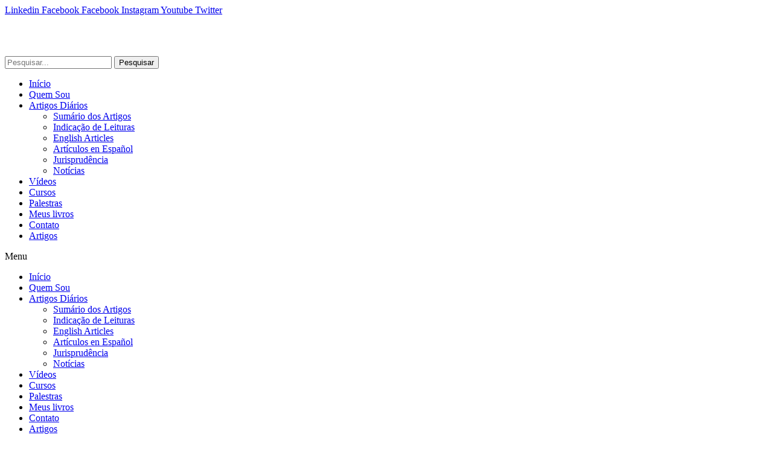

--- FILE ---
content_type: text/html; charset=UTF-8
request_url: https://evinistalon.com/analise-de-caso-concreto-teses-contra-a-decretacao-da-prisao-preventiva-trafico-de-drogas/
body_size: 55616
content:
<!DOCTYPE html><html lang="pt-BR"><head><meta charset="UTF-8"><meta name='robots' content='index, follow, max-image-preview:large, max-snippet:-1, max-video-preview:-1' /><title>Análise de caso concreto: teses contra a decretação da prisão preventiva - tráfico de drogas | Evinis Talon</title><style id="rocket-critical-css">html,body{margin:0;padding:0}@font-face{font-family:eicons;src:url(https://evinistalon.com/wp-content/plugins/elementor/assets/lib/eicons/fonts/eicons.eot?5.13.0);src:url(https://evinistalon.com/wp-content/plugins/elementor/assets/lib/eicons/fonts/eicons.eot?5.13.0#iefix) format("embedded-opentype"),url(https://evinistalon.com/wp-content/plugins/elementor/assets/lib/eicons/fonts/eicons.woff2?5.13.0) format("woff2"),url(https://evinistalon.com/wp-content/plugins/elementor/assets/lib/eicons/fonts/eicons.woff?5.13.0) format("woff"),url(https://evinistalon.com/wp-content/plugins/elementor/assets/lib/eicons/fonts/eicons.ttf?5.13.0) format("truetype"),url(https://evinistalon.com/wp-content/plugins/elementor/assets/lib/eicons/fonts/eicons.svg?5.13.0#eicon) format("svg");font-weight:400;font-style:normal}[class^=eicon]{display:inline-block;font-family:eicons;font-size:inherit;font-weight:400;font-style:normal;font-variant:normal;line-height:1;text-rendering:auto;-webkit-font-smoothing:antialiased;-moz-osx-font-smoothing:grayscale}.eicon-menu-bar:before{content:'\e816'}.elementor-column-gap-default>.elementor-row>.elementor-column>.elementor-element-populated{padding:10px}@media (max-width:767px){.elementor-column{width:100%}}.elementor-screen-only{position:absolute;top:-10000em;width:1px;height:1px;margin:-1px;padding:0;overflow:hidden;clip:rect(0,0,0,0);border:0}.elementor{-webkit-hyphens:manual;-ms-hyphens:manual;hyphens:manual}.elementor *,.elementor :after,.elementor :before{-webkit-box-sizing:border-box;box-sizing:border-box}.elementor a{-webkit-box-shadow:none;box-shadow:none;text-decoration:none}.elementor img{height:auto;max-width:100%;border:none;-webkit-border-radius:0;border-radius:0;-webkit-box-shadow:none;box-shadow:none}.elementor .elementor-background-overlay{height:100%;width:100%;top:0;left:0;position:absolute}:root{--page-title-display:block}.elementor-section{position:relative}.elementor-section .elementor-container{display:-webkit-box;display:-ms-flexbox;display:flex;margin-right:auto;margin-left:auto;position:relative}@media (max-width:1024px){.elementor-section .elementor-container{-ms-flex-wrap:wrap;flex-wrap:wrap}}.elementor-section.elementor-section-boxed>.elementor-container{max-width:1140px}.elementor-section.elementor-section-items-middle>.elementor-container{-webkit-box-align:center;-ms-flex-align:center;align-items:center}.elementor-row{width:100%;display:-webkit-box;display:-ms-flexbox;display:flex}@media (max-width:1024px){.elementor-row{-ms-flex-wrap:wrap;flex-wrap:wrap}}.elementor-widget-wrap{position:relative;width:100%;-ms-flex-wrap:wrap;flex-wrap:wrap;-ms-flex-line-pack:start;align-content:flex-start}.elementor:not(.elementor-bc-flex-widget) .elementor-widget-wrap{display:-webkit-box;display:-ms-flexbox;display:flex}.elementor-widget-wrap>.elementor-element{width:100%}.elementor-widget{position:relative}.elementor-widget:not(:last-child){margin-bottom:20px}.elementor-column{min-height:1px}.elementor-column,.elementor-column-wrap{position:relative;display:-webkit-box;display:-ms-flexbox;display:flex}.elementor-column-wrap{width:100%}@media (min-width:768px){.elementor-column.elementor-col-33{width:33.333%}.elementor-column.elementor-col-50{width:50%}.elementor-column.elementor-col-100{width:100%}}@media (max-width:767px){.elementor-column{width:100%}}.elementor-grid{display:grid;grid-column-gap:var(--grid-column-gap);grid-row-gap:var(--grid-row-gap)}.elementor-grid .elementor-grid-item{min-width:0}.elementor-grid-0 .elementor-grid{display:inline-block;width:100%;word-spacing:var(--grid-column-gap);margin-bottom:calc(-1 * var(--grid-row-gap))}.elementor-grid-0 .elementor-grid .elementor-grid-item{display:inline-block;margin-bottom:var(--grid-row-gap);word-break:break-word}@media (min-width:1025px){#elementor-device-mode:after{content:"desktop"}}@media (min-width:-1px){#elementor-device-mode:after{content:"widescreen"}}@media (max-width:-1px){#elementor-device-mode:after{content:"laptop";content:"tablet_extra"}}@media (max-width:1024px){#elementor-device-mode:after{content:"tablet"}}@media (max-width:-1px){#elementor-device-mode:after{content:"mobile_extra"}}@media (max-width:767px){#elementor-device-mode:after{content:"mobile"}}[class^=eicon]{display:inline-block;font-family:eicons;font-size:inherit;font-weight:400;font-style:normal;font-variant:normal;line-height:1;text-rendering:auto;-webkit-font-smoothing:antialiased;-moz-osx-font-smoothing:grayscale}.eicon-menu-bar:before{content:"\e816"}.elementor-icon{display:inline-block;line-height:1;color:#818a91;font-size:50px;text-align:center}.elementor-icon i{width:1em;height:1em;position:relative;display:block}.elementor-icon i:before{position:absolute;left:50%;-webkit-transform:translateX(-50%);-ms-transform:translateX(-50%);transform:translateX(-50%)}.elementor-shape-circle .elementor-icon{-webkit-border-radius:50%;border-radius:50%}.elementor-heading-title{padding:0;margin:0;line-height:1}.elementor-widget-image{text-align:center}.elementor-widget-image a{display:inline-block}.elementor-widget-image img{vertical-align:middle;display:inline-block}.elementor-widget-social-icons.elementor-grid-0 .elementor-widget-container{line-height:1;font-size:0}.elementor-widget-social-icons .elementor-grid{grid-column-gap:var(--grid-column-gap,5px);grid-row-gap:var(--grid-row-gap,5px);grid-template-columns:var(--grid-template-columns);-webkit-box-pack:var(--justify-content,center);-ms-flex-pack:var(--justify-content,center);justify-content:var(--justify-content,center);justify-items:var(--justify-content,center)}.elementor-icon.elementor-social-icon{font-size:var(--icon-size,25px);line-height:var(--icon-size,25px);width:calc(var(--icon-size, 25px) + (2 * var(--icon-padding, .5em)));height:calc(var(--icon-size, 25px) + (2 * var(--icon-padding, .5em)))}.elementor-social-icon{--e-social-icon-icon-color:#fff;display:-webkit-inline-box;display:-ms-inline-flexbox;display:inline-flex;background-color:#818a91;-webkit-box-align:center;-ms-flex-align:center;align-items:center;-webkit-box-pack:center;-ms-flex-pack:center;justify-content:center;text-align:center}.elementor-social-icon i{color:var(--e-social-icon-icon-color)}.elementor-social-icon:last-child{margin:0}.elementor-social-icon-facebook{background-color:#3b5998}.elementor-social-icon-instagram{background-color:#262626}.elementor-social-icon-linkedin{background-color:#0077b5}.elementor-social-icon-twitter{background-color:#1da1f2}.elementor-social-icon-youtube{background-color:#cd201f}.elementor-shape-circle .elementor-icon.elementor-social-icon{-webkit-border-radius:50%;border-radius:50%}.elementor-kit-20099{--e-global-color-primary:#6EC1E4;--e-global-color-secondary:#54595F;--e-global-color-text:#7A7A7A;--e-global-color-accent:#61CE70;--e-global-typography-primary-font-family:"Roboto";--e-global-typography-primary-font-weight:600;--e-global-typography-secondary-font-family:"Roboto Slab";--e-global-typography-secondary-font-weight:400;--e-global-typography-text-font-family:"Roboto";--e-global-typography-text-font-weight:400;--e-global-typography-accent-font-family:"Roboto";--e-global-typography-accent-font-weight:500}.elementor-section.elementor-section-boxed>.elementor-container{max-width:1140px}.elementor-widget:not(:last-child){margin-bottom:20px}@media (max-width:1024px){.elementor-section.elementor-section-boxed>.elementor-container{max-width:1024px}}@media (max-width:767px){.elementor-section.elementor-section-boxed>.elementor-container{max-width:767px}}.elementor-animated-content{--translate:0,0}.elementor-search-form{display:block}.elementor-search-form button,.elementor-search-form input[type=search]{margin:0;border:0;padding:0;display:inline-block;vertical-align:middle;white-space:normal;background:none;line-height:1;min-width:0;font-size:15px;-webkit-appearance:none;-moz-appearance:none}.elementor-search-form button{background-color:#818a91;font-size:var(--e-search-form-submit-icon-size,16px);color:#fff;border-radius:0}.elementor-search-form__container{display:-webkit-box;display:-ms-flexbox;display:flex;overflow:hidden;border:0 solid transparent;min-height:50px}.elementor-search-form__container:not(.elementor-search-form--full-screen){background:#eceeef}.elementor-search-form__input{-ms-flex-preferred-size:100%;flex-basis:100%;color:#55595c}.elementor-search-form__input::-webkit-input-placeholder{color:inherit;font-family:inherit;opacity:.6}.elementor-search-form__input:-ms-input-placeholder{color:inherit;font-family:inherit;opacity:.6}.elementor-search-form__input:-moz-placeholder,.elementor-search-form__input::-moz-placeholder{color:inherit;font-family:inherit;opacity:.6}.elementor-search-form__input::-ms-input-placeholder{color:inherit;font-family:inherit;opacity:.6}.elementor-search-form__submit{font-size:var(--e-search-form-submit-icon-size,16px)}.elementor-search-form .elementor-search-form__submit{color:var(--e-search-form-submit-text-color,#fff);border:none;border-radius:0}.elementor-cta,.elementor-widget-call-to-action .elementor-widget-container{overflow:hidden}.elementor-cta{position:relative;display:-webkit-box;display:-ms-flexbox;display:flex}.elementor-cta--skin-classic .elementor-cta{-ms-flex-wrap:wrap;flex-wrap:wrap}.elementor-cta--skin-classic .elementor-cta__bg-wrapper{position:relative;min-height:200px;width:100%}.elementor-cta--skin-classic .elementor-cta__content{width:100%;background-color:#f7f7f7}.elementor-cta--skin-classic .elementor-cta__content-item{color:#55595c;border-color:#55595c;fill:#55595c}.elementor-cta--layout-image-above .elementor-cta{-ms-flex-wrap:wrap;flex-wrap:wrap}.elementor-cta--layout-image-above .elementor-cta__bg-wrapper{width:100%}.elementor-cta__bg,.elementor-cta__bg-overlay{position:absolute;top:0;left:0;right:0;bottom:0}.elementor-cta__bg-wrapper{z-index:1;overflow:hidden}.elementor-cta__bg{-webkit-background-size:cover;background-size:cover;background-position:50%;z-index:1}.elementor-cta__bg-overlay{z-index:2}.elementor-cta__title{font-size:23px}.elementor-cta__content{z-index:1;overflow:hidden;display:-webkit-box;display:-ms-flexbox;display:flex;-ms-flex-wrap:wrap;flex-wrap:wrap;-webkit-box-align:center;-ms-flex-align:center;align-items:center;-ms-flex-line-pack:center;align-content:center;padding:35px;width:100%}.elementor-cta__content,.elementor-cta__content-item{position:relative;color:#fff}.elementor-cta__content-item{width:100%;margin:0}.elementor-cta__content-item:not(:last-child){margin-bottom:15px}.elementor-share-buttons--color-official.elementor-share-buttons--skin-gradient .elementor-share-btn_facebook{background-color:#3b5998}.elementor-share-buttons--color-official.elementor-share-buttons--skin-gradient .elementor-share-btn_linkedin{background-color:#0077b5}.elementor-share-buttons--color-official.elementor-share-buttons--skin-gradient .elementor-share-btn_twitter{background-color:#1da1f2}.elementor-share-buttons--color-official.elementor-share-buttons--skin-gradient .elementor-share-btn_whatsapp{background-color:#25d366}.elementor-share-buttons--skin-gradient.elementor-share-buttons--view-icon .elementor-share-btn__icon{background-image:-webkit-gradient(linear,left top,right top,from(rgba(0,0,0,.12)),to(transparent));background-image:-webkit-linear-gradient(left,rgba(0,0,0,.12),transparent);background-image:-o-linear-gradient(left,rgba(0,0,0,.12),transparent);background-image:linear-gradient(90deg,rgba(0,0,0,.12),transparent)}.elementor-share-buttons--skin-gradient .elementor-share-btn{background-color:var(--e-share-buttons-primary-color,#ea4335)}.elementor-share-buttons--skin-gradient .elementor-share-btn__icon{color:var(--e-share-buttons-secondary-color,#fff)}.elementor-share-buttons--view-icon .elementor-share-btn{-webkit-box-pack:center;-ms-flex-pack:center;justify-content:center}.elementor-share-buttons--view-icon .elementor-share-btn__icon{-webkit-box-flex:1;-ms-flex-positive:1;flex-grow:1;-webkit-box-pack:center;-ms-flex-pack:center;justify-content:center}.elementor-share-buttons--shape-rounded .elementor-share-btn{border-radius:.5em}.elementor-share-btn{overflow:hidden;font-size:10px;display:-webkit-box;display:-ms-flexbox;display:flex;-webkit-box-align:center;-ms-flex-align:center;align-items:center;-webkit-box-pack:start;-ms-flex-pack:start;justify-content:flex-start;height:4.5em}.elementor-share-btn__icon{display:-webkit-box;display:-ms-flexbox;display:flex;-ms-flex-item-align:stretch;align-self:stretch;-webkit-box-pack:center;-ms-flex-pack:center;justify-content:center;-webkit-box-align:center;-ms-flex-align:center;align-items:center;width:4.5em;position:relative}.elementor-widget-share-buttons{text-align:var(--alignment,inherit);-moz-text-align-last:var(--alignment,inherit);text-align-last:var(--alignment,inherit)}.elementor-widget-share-buttons.elementor-grid-0 .elementor-widget-container{font-size:0}.elementor-item:after,.elementor-item:before{display:block;position:absolute}.elementor-item:not(:hover):not(:focus):not(.elementor-item-active):not(.highlighted):after,.elementor-item:not(:hover):not(:focus):not(.elementor-item-active):not(.highlighted):before{opacity:0}.e--pointer-background .elementor-item:after,.e--pointer-background .elementor-item:before{content:""}.e--pointer-background .elementor-item:before{top:0;left:0;right:0;bottom:0;background:#55595c;z-index:-1}.elementor-nav-menu--main .elementor-nav-menu a{padding:13px 20px}.elementor-nav-menu--main .elementor-nav-menu ul{position:absolute;width:12em;border-width:0;border-style:solid;padding:0}.elementor-nav-menu--layout-horizontal{display:-webkit-box;display:-ms-flexbox;display:flex}.elementor-nav-menu--layout-horizontal .elementor-nav-menu{display:-webkit-box;display:-ms-flexbox;display:flex;-ms-flex-wrap:wrap;flex-wrap:wrap}.elementor-nav-menu--layout-horizontal .elementor-nav-menu a{white-space:nowrap;-webkit-box-flex:1;-ms-flex-positive:1;flex-grow:1}.elementor-nav-menu--layout-horizontal .elementor-nav-menu>li{display:-webkit-box;display:-ms-flexbox;display:flex}.elementor-nav-menu--layout-horizontal .elementor-nav-menu>li ul{top:100%!important}.elementor-nav-menu--layout-horizontal .elementor-nav-menu>li:not(:first-child) a{-webkit-margin-start:var(--e-nav-menu-horizontal-menu-item-margin);margin-inline-start:var(--e-nav-menu-horizontal-menu-item-margin)}.elementor-nav-menu--layout-horizontal .elementor-nav-menu>li:not(:last-child) a{-webkit-margin-end:var(--e-nav-menu-horizontal-menu-item-margin);margin-inline-end:var(--e-nav-menu-horizontal-menu-item-margin)}.elementor-nav-menu--layout-horizontal .elementor-nav-menu>li:not(:last-child):after{content:var(--e-nav-menu-divider-content,none);height:var(--e-nav-menu-divider-height,35%);border-left:var(--e-nav-menu-divider-width,2px) var(--e-nav-menu-divider-style,solid) var(--e-nav-menu-divider-color,#000);border-bottom-color:var(--e-nav-menu-divider-color,#000);border-right-color:var(--e-nav-menu-divider-color,#000);border-top-color:var(--e-nav-menu-divider-color,#000);-ms-flex-item-align:center;align-self:center}.elementor-nav-menu__align-justify .elementor-nav-menu--layout-horizontal .elementor-nav-menu{width:100%}.elementor-nav-menu__align-justify .elementor-nav-menu--layout-horizontal .elementor-nav-menu>li{-webkit-box-flex:1;-ms-flex-positive:1;flex-grow:1}.elementor-nav-menu__align-justify .elementor-nav-menu--layout-horizontal .elementor-nav-menu>li>a{-webkit-box-pack:center;-ms-flex-pack:center;justify-content:center}.elementor-widget-nav-menu .elementor-widget-container{display:-webkit-box;display:-ms-flexbox;display:flex;-webkit-box-orient:vertical;-webkit-box-direction:normal;-ms-flex-direction:column;flex-direction:column}.elementor-nav-menu{position:relative;z-index:2}.elementor-nav-menu:after{content:"\00a0";display:block;height:0;font:0/0 serif;clear:both;visibility:hidden;overflow:hidden}.elementor-nav-menu,.elementor-nav-menu li,.elementor-nav-menu ul{display:block;list-style:none;margin:0;padding:0;line-height:normal}.elementor-nav-menu ul{display:none}.elementor-nav-menu a,.elementor-nav-menu li{position:relative}.elementor-nav-menu li{border-width:0}.elementor-nav-menu a{display:-webkit-box;display:-ms-flexbox;display:flex;-webkit-box-align:center;-ms-flex-align:center;align-items:center}.elementor-nav-menu a{padding:10px 20px;line-height:20px}.elementor-nav-menu .sub-arrow{line-height:1;padding:10px 0 10px 10px;margin-top:-10px;margin-bottom:-10px;display:-webkit-box;display:-ms-flexbox;display:flex;-webkit-box-align:center;-ms-flex-align:center;align-items:center}.elementor-menu-toggle{display:-webkit-box;display:-ms-flexbox;display:flex;-webkit-box-align:center;-ms-flex-align:center;align-items:center;-webkit-box-pack:center;-ms-flex-pack:center;justify-content:center;font-size:22px;padding:.25em;border:0 solid;border-radius:3px;background-color:rgba(0,0,0,.05);color:#494c4f}.elementor-nav-menu--dropdown{background-color:#fff;font-size:13px}.elementor-nav-menu--dropdown.elementor-nav-menu__container{margin-top:10px;-webkit-transform-origin:top;-ms-transform-origin:top;transform-origin:top;overflow:auto}.elementor-nav-menu--dropdown.elementor-nav-menu__container .elementor-sub-item{font-size:.85em}.elementor-nav-menu--dropdown a{color:#494c4f}ul.elementor-nav-menu--dropdown a{text-shadow:none;border-left:8px solid transparent}.elementor-nav-menu--toggle .elementor-menu-toggle:not(.elementor-active)+.elementor-nav-menu__container{-webkit-transform:scaleY(0);-ms-transform:scaleY(0);transform:scaleY(0);max-height:0}@media (min-width:1025px){.elementor-nav-menu--dropdown-tablet .elementor-menu-toggle,.elementor-nav-menu--dropdown-tablet .elementor-nav-menu--dropdown{display:none}}@media (max-width:1024px){.elementor-nav-menu--dropdown-tablet .elementor-nav-menu--main{display:none}}.elementor-widget-heading .elementor-heading-title{color:var(--e-global-color-primary);font-family:var(--e-global-typography-primary-font-family),Sans-serif;font-weight:var(--e-global-typography-primary-font-weight)}.elementor-widget-nav-menu .elementor-nav-menu .elementor-item{font-family:var(--e-global-typography-primary-font-family),Sans-serif;font-weight:var(--e-global-typography-primary-font-weight)}.elementor-widget-nav-menu .elementor-nav-menu--main .elementor-item{color:var(--e-global-color-text);fill:var(--e-global-color-text)}.elementor-widget-nav-menu .elementor-nav-menu--main:not(.e--pointer-framed) .elementor-item:before,.elementor-widget-nav-menu .elementor-nav-menu--main:not(.e--pointer-framed) .elementor-item:after{background-color:var(--e-global-color-accent)}.elementor-widget-nav-menu{--e-nav-menu-divider-color:var( --e-global-color-text )}.elementor-widget-nav-menu .elementor-nav-menu--dropdown .elementor-item,.elementor-widget-nav-menu .elementor-nav-menu--dropdown .elementor-sub-item{font-family:var(--e-global-typography-accent-font-family),Sans-serif;font-weight:var(--e-global-typography-accent-font-weight)}.elementor-widget-call-to-action .elementor-cta__title{font-family:var(--e-global-typography-primary-font-family),Sans-serif;font-weight:var(--e-global-typography-primary-font-weight)}.elementor-widget-search-form input[type="search"].elementor-search-form__input{font-family:var(--e-global-typography-text-font-family),Sans-serif;font-weight:var(--e-global-typography-text-font-weight)}.elementor-widget-search-form .elementor-search-form__input{color:var(--e-global-color-text);fill:var(--e-global-color-text)}.elementor-widget-search-form .elementor-search-form__submit{font-family:var(--e-global-typography-text-font-family),Sans-serif;font-weight:var(--e-global-typography-text-font-weight);background-color:var(--e-global-color-secondary)}.elementor-3841 .elementor-element.elementor-element-201e2b10:not(.elementor-motion-effects-element-type-background){background-color:#000000}.elementor-3841 .elementor-element.elementor-element-7532eee.elementor-column.elementor-element[data-element_type="column"]>.elementor-column-wrap.elementor-element-populated>.elementor-widget-wrap{align-content:center;align-items:center}.elementor-3841 .elementor-element.elementor-element-7532eee>.elementor-element-populated{margin:0px 0px 0px 0px;padding:0px 0px 0px 0px}.elementor-3841 .elementor-element.elementor-element-665eacf1>.elementor-widget-container{margin:0px -53px 0px 0px}.elementor-3841 .elementor-element.elementor-element-449c7ddc>.elementor-element-populated{margin:0px 0px 0px 0px;padding:11px 0px 0px 0px}.elementor-3841 .elementor-element.elementor-global-3708{--grid-template-columns:repeat(0, auto);--icon-size:12px;--grid-column-gap:11px;--grid-row-gap:0px}.elementor-3841 .elementor-element.elementor-global-3708 .elementor-widget-container{text-align:right}.elementor-3841 .elementor-element.elementor-global-3708 .elementor-social-icon{background-color:#ffffff;--icon-padding:0.4em}.elementor-3841 .elementor-element.elementor-global-3708 .elementor-social-icon i{color:#232323}.elementor-3841 .elementor-element.elementor-element-2fb5f372:not(.elementor-motion-effects-element-type-background){background-color:#1e1e1e}.elementor-3841 .elementor-element.elementor-element-2fb5f372>.elementor-background-overlay{background-image:url("https://evinistalon.com/wp-content/uploads/2017/10/books-2562331_1280.jpg");background-repeat:no-repeat;background-size:cover;opacity:0.05}.elementor-3841 .elementor-element.elementor-element-2fb5f372{padding:25px 0px 22px 0px}.elementor-3841 .elementor-element.elementor-element-141a4280>.elementor-element-populated{padding:0px 0px 0px 0px}.elementor-3841 .elementor-element.elementor-element-7b08e810{text-align:left}.elementor-3841 .elementor-element.elementor-element-6d1908be .elementor-search-form__container{min-height:45px}.elementor-3841 .elementor-element.elementor-element-6d1908be .elementor-search-form__submit{min-width:45px;background-color:#edb500}.elementor-3841 .elementor-element.elementor-element-6d1908be .elementor-search-form__input{padding-left:calc(45px / 3);padding-right:calc(45px / 3)}.elementor-3841 .elementor-element.elementor-element-6d1908be .elementor-search-form__input{color:#c1c1c1;fill:#c1c1c1}.elementor-3841 .elementor-element.elementor-element-6d1908be:not(.elementor-search-form--skin-full_screen) .elementor-search-form__container{background-color:rgba(0,0,0,0.48);border-radius:3px}.elementor-3841 .elementor-element.elementor-element-5b8fb8ff>.elementor-container{min-height:50px}.elementor-3841 .elementor-element.elementor-element-5b8fb8ff:not(.elementor-motion-effects-element-type-background){background-color:#262626}.elementor-3841 .elementor-element.elementor-element-5b8fb8ff{margin-top:0px;margin-bottom:0px;padding:0px 0px 0px 0px}.elementor-3841 .elementor-element.elementor-element-9478843.elementor-column.elementor-element[data-element_type="column"]>.elementor-column-wrap.elementor-element-populated>.elementor-widget-wrap{align-content:center;align-items:center}.elementor-3841 .elementor-element.elementor-element-9478843>.elementor-element-populated{padding:0px 0px 0px 0px}.elementor-3841 .elementor-element.elementor-element-67e5bcbe .elementor-menu-toggle{margin:0 auto}.elementor-3841 .elementor-element.elementor-element-67e5bcbe .elementor-nav-menu .elementor-item{font-size:13px;text-transform:uppercase}.elementor-3841 .elementor-element.elementor-element-67e5bcbe .elementor-nav-menu--main .elementor-item{color:#afafaf;fill:#afafaf;padding-left:0px;padding-right:0px;padding-top:15px;padding-bottom:15px}.elementor-3841 .elementor-element.elementor-element-67e5bcbe .elementor-nav-menu--main:not(.e--pointer-framed) .elementor-item:before,.elementor-3841 .elementor-element.elementor-element-67e5bcbe .elementor-nav-menu--main:not(.e--pointer-framed) .elementor-item:after{background-color:#edb500}.elementor-3841 .elementor-element.elementor-element-67e5bcbe .elementor-nav-menu--dropdown a{padding-left:35px;padding-right:35px}.elementor-3841 .elementor-element.elementor-element-5e1bdaf>.elementor-container{min-height:0px}.elementor-3841 .elementor-element.elementor-element-c45f5e2>.elementor-element-populated{padding:0px 0px 0px 0px}.elementor-3841 .elementor-element.elementor-element-d61f894 img{width:100%}.elementor-3841 .elementor-element.elementor-element-a8c34c9>.elementor-container{min-height:235px}.elementor-3841 .elementor-element.elementor-element-a8c34c9{padding:60px 0px 100px 0px}.elementor-3841 .elementor-element.elementor-element-56bae16>.elementor-element-populated{padding:0px 50px 0px 0px}.elementor-3841 .elementor-element.elementor-element-eca03b5{text-align:left}.elementor-3841 .elementor-element.elementor-element-eca03b5 .elementor-heading-title{color:#edb500;font-size:12px;text-transform:uppercase;letter-spacing:6.7px}.elementor-3841 .elementor-element.elementor-element-eca03b5>.elementor-widget-container{margin:0px 0px 020px 0px;padding:0px 0px 0px 0px}.elementor-3841 .elementor-element.elementor-element-48da2d7{text-align:left}.elementor-3841 .elementor-element.elementor-element-48da2d7 .elementor-heading-title{color:#191919;font-size:45px;line-height:1.2em}.elementor-3841 .elementor-element.elementor-element-48da2d7>.elementor-widget-container{margin:0px 0px 0px 0px;padding:0px 0px 0px 0px}.elementor-3841 .elementor-element.elementor-element-04f3357{text-align:left}.elementor-3841 .elementor-element.elementor-element-04f3357 .elementor-heading-title{color:#727272;font-size:13px;text-transform:uppercase;line-height:0.4em;letter-spacing:7.6px}.elementor-3841 .elementor-element.elementor-element-04f3357>.elementor-widget-container{margin:0px 0px 20px 0px;padding:0px 0px 0px 0px}.elementor-3841 .elementor-element.elementor-element-6496d60{--alignment:left;--grid-side-margin:11px;--grid-column-gap:11px;--grid-row-gap:10px;--grid-bottom-margin:10px}.elementor-3841 .elementor-element.elementor-element-6496d60 .elementor-share-btn{font-size:calc(0.9px * 10)}.elementor-3841 .elementor-element.elementor-element-6496d60 .elementor-share-btn__icon{--e-share-buttons-icon-size:1.7em}.elementor-3841 .elementor-element.elementor-element-b70084c>.elementor-element-populated{border-style:solid;border-width:1px 1px 1px 1px;border-color:#dbdbdb;padding:20px 30px 20px 30px}.elementor-3841 .elementor-element.elementor-element-214f45d .elementor-cta__content{min-height:245px;text-align:center;background-color:rgba(0,0,0,0.04)}.elementor-3841 .elementor-element.elementor-element-214f45d .elementor-cta__bg-wrapper{min-height:218px}.elementor-3841 .elementor-element.elementor-element-214f45d .elementor-cta__title{font-size:20px;font-weight:700;text-transform:uppercase;letter-spacing:10px}.elementor-3841 .elementor-element.elementor-element-214f45d>.elementor-widget-container{padding:0px 0px 0px 0px}@media (max-width:1024px){.elementor-3841 .elementor-element.elementor-element-6496d60{--grid-side-margin:11px;--grid-column-gap:11px;--grid-row-gap:10px;--grid-bottom-margin:10px}}@media (min-width:768px){.elementor-3841 .elementor-element.elementor-element-7532eee{width:3.814%}.elementor-3841 .elementor-element.elementor-element-449c7ddc{width:11.61%}.elementor-3841 .elementor-element.elementor-element-108c347c{width:84.575%}.elementor-3841 .elementor-element.elementor-element-141a4280{width:22.119%}.elementor-3841 .elementor-element.elementor-element-b41ab08{width:77.881%}.elementor-3841 .elementor-element.elementor-element-56bae16{width:67.966%}.elementor-3841 .elementor-element.elementor-element-b70084c{width:32.034%}}@media (max-width:767px){.elementor-3841 .elementor-element.elementor-element-56bae16>.elementor-element-populated{padding:0px 10px 0px 10px}.elementor-3841 .elementor-element.elementor-element-6496d60{--grid-side-margin:11px;--grid-column-gap:11px;--grid-row-gap:10px;--grid-bottom-margin:10px}}.positionabs{position:absolute;width:100%;margin-top:-300px}body b{color:black}#cookie-notice{position:fixed;min-width:100%;height:auto;z-index:100000;font-size:13px;letter-spacing:0;line-height:20px;left:0;text-align:center;font-weight:400;font-family:-apple-system,BlinkMacSystemFont,Arial,Roboto,"Helvetica Neue",sans-serif}#cookie-notice,#cookie-notice *{-webkit-box-sizing:border-box;-moz-box-sizing:border-box;box-sizing:border-box}#cookie-notice.cn-animated{-webkit-animation-duration:0.5s!important;animation-duration:0.5s!important;-webkit-animation-fill-mode:both;animation-fill-mode:both}#cookie-notice .cookie-notice-container{display:block}.cn-position-bottom{bottom:0}.cookie-notice-container{padding:15px 30px;text-align:center;width:100%;z-index:2}.cn-close-icon{position:absolute;right:15px;top:50%;margin-top:-10px;width:15px;height:15px;opacity:.5;padding:10px;outline:none}.cn-close-icon:before,.cn-close-icon:after{position:absolute;content:' ';height:15px;width:2px;top:3px;background-color:#fff}.cn-close-icon:before{transform:rotate(45deg)}.cn-close-icon:after{transform:rotate(-45deg)}#cookie-notice .cn-button{margin:0 0 0 10px}.cn-button.bootstrap{font-family:-apple-system,BlinkMacSystemFont,Arial,Roboto,"Helvetica Neue",sans-serif;font-weight:400;font-size:13px;letter-spacing:.25px;line-height:20px;margin:0;text-align:center;text-transform:none;display:inline-block;touch-action:manipulation;white-space:nowrap;outline:none;box-shadow:none;text-shadow:none;border:none;-webkit-border-radius:3px;-moz-border-radius:3px;border-radius:3px;text-decoration:none;padding:8.5px 10px;line-height:1}.cn-button.bootstrap{color:#fff;background:#20C19E}.cn-text-container{margin:0 0 6px 0}.cn-text-container,.cn-buttons-container{display:inline-block}#cookie-notice.cookie-notice-visible.cn-effect-fade{-webkit-animation-name:fadeIn;animation-name:fadeIn}#cookie-notice.cn-effect-fade{-webkit-animation-name:fadeOut;animation-name:fadeOut}@-webkit-keyframes fadeIn{from{opacity:0}to{opacity:1}}@keyframes fadeIn{from{opacity:0}to{opacity:1}}@-webkit-keyframes fadeOut{from{opacity:1}to{opacity:0}}@keyframes fadeOut{from{opacity:1}to{opacity:0}}@media all and (max-width:900px){.cookie-notice-container #cn-notice-text{display:block}.cookie-notice-container #cn-notice-buttons{display:block}#cookie-notice .cn-button{margin:0 5px 5px 5px}}@media all and (max-width:480px){.cookie-notice-container{padding:15px 25px}}@keyframes fadeIn{from{opacity:0}to{opacity:1}}</style><link rel="preload" href="https://evinistalon.com/wp-content/cache/min/1/387315b60152179d695663f53a8ff2c9.css" as="style" onload="this.onload=null;this.rel='stylesheet'" data-minify="1" /><meta name="description" content="&quot;1 - Flagrante formalmente em ordem. O estado de flagrância decorre da notícia da apreensão do material ilícito, que seria relacionado ao(à)(s) autuado(a)" /><link rel="canonical" href="https://evinistalon.com/analise-de-caso-concreto-teses-contra-a-decretacao-da-prisao-preventiva-trafico-de-drogas/" /><meta property="og:locale" content="pt_BR" /><meta property="og:type" content="article" /><meta property="og:title" content="Análise de caso concreto: teses contra a decretação da prisão preventiva - tráfico de drogas" /><meta property="og:description" content="No combate ao decreto de prisão preventiva, há inúmeras teses que surgem a partir de uma observação da respectiva decisão judicial. Também devemos analisar os elementos informativos e as provas, sobretudo para discutir materialidade e autoria, mas nada se compara à decisão que decretou a prisão cautelar, que normalmente utiliza fundamentos vagos, genéricos ou apenas ilações quanto às chances de reiteração criminosa, fuga ou destruição de provas." /><meta property="og:url" content="https://evinistalon.com/analise-de-caso-concreto-teses-contra-a-decretacao-da-prisao-preventiva-trafico-de-drogas/" /><meta property="og:site_name" content="Evinis Talon" /><meta property="article:publisher" content="https://www.facebook.com/evinistalon1/" /><meta property="article:published_time" content="2019-03-01T01:43:03+00:00" /><meta property="article:modified_time" content="2020-10-23T19:35:52+00:00" /><meta property="og:image" content="https://evinistalon.com/wp-content/uploads/2018/01/handcuffs-354042_1280.jpg" /><meta property="og:image:width" content="1280" /><meta property="og:image:height" content="960" /><meta property="og:image:type" content="image/jpeg" /><meta name="author" content="Evinis Talon" /><meta name="twitter:card" content="summary_large_image" /><meta name="twitter:title" content="Análise de caso concreto: teses contra a decretação da prisão preventiva - tráfico de drogas" /><meta name="twitter:creator" content="@evinistalon" /><meta name="twitter:site" content="@evinistalon" /><meta name="twitter:label1" content="Escrito por" /><meta name="twitter:data1" content="Evinis Talon" /><meta name="twitter:label2" content="Est. tempo de leitura" /><meta name="twitter:data2" content="8 minutos" /> <script type="application/ld+json" class="yoast-schema-graph">{"@context":"https://schema.org","@graph":[{"@type":"Article","@id":"https://evinistalon.com/analise-de-caso-concreto-teses-contra-a-decretacao-da-prisao-preventiva-trafico-de-drogas/#article","isPartOf":{"@id":"https://evinistalon.com/analise-de-caso-concreto-teses-contra-a-decretacao-da-prisao-preventiva-trafico-de-drogas/"},"author":{"name":"Evinis Talon","@id":"https://evinistalon.com/#/schema/person/e9345fa77d22f8afd039909dfd679142"},"headline":"Análise de caso concreto: teses contra a decretação da prisão preventiva &#8211; tráfico de drogas","datePublished":"2019-03-01T01:43:03+00:00","dateModified":"2020-10-23T19:35:52+00:00","mainEntityOfPage":{"@id":"https://evinistalon.com/analise-de-caso-concreto-teses-contra-a-decretacao-da-prisao-preventiva-trafico-de-drogas/"},"wordCount":1695,"commentCount":0,"publisher":{"@id":"https://evinistalon.com/#organization"},"image":{"@id":"https://evinistalon.com/analise-de-caso-concreto-teses-contra-a-decretacao-da-prisao-preventiva-trafico-de-drogas/#primaryimage"},"thumbnailUrl":"https://evinistalon.com/wp-content/uploads/2018/01/handcuffs-354042_1280.jpg","keywords":["Advocacia Criminal","advocacia criminal advogado criminal","Advocacia Criminal Curitiba","Advocacia Criminal Florianópolis","Advocacia Penal","Advocacia perante o TJRS","Advocacia perante o TRF4","advogado alvorada","advogado Ananindeua","advogado Aparecida de Goiânia","advogado Aracaju","advogado Belém","advogado Belford Roxo","advogado Belo Horizonte","Advogado Bento Gonçalves","advogado Brasília","advogado Campinas","advogado Campo Bom","advogado Campo Grande","Advogado Campos dos Goytacazes","advogado canela","advogado canoas","advogado caxias do sul","advogado Contagem","Advogado Criminal Florianópolis","Advogado Criminalista - Justiça Federal","Advogado Criminalista Alvorada","advogado criminalista Ananindeua","advogado criminalista Aparecida de Goiânia","advogado criminalista Aracaju","Advogado Criminalista Belém","advogado criminalista Belford Roxo","Advogado Criminalista Belo Horizonte","Advogado Criminalista Bento Gonçalves","Advogado Criminalista Brasília","Advogado Criminalista Cachoeirinha","advogado criminalista Campinas","Advogado Criminalista Campo Bom","Advogado Criminalista Campo Grande","advogado criminalista Campos dos Goytacazes","Advogado Criminalista Canela","Advogado Criminalista Canoas","Advogado Criminalista Capão da Canoa","Advogado Criminalista Caxias do Sul","advogado criminalista Contagem","advogado criminalista Cuiabá","advogado criminalista Curitiba","Advogado Criminalista Duque de Caxias","Advogado Criminalista em Alvorada","Advogado Criminalista em Bento Gonçalves","Advogado Criminalista em Cachoeirinha","Advogado Criminalista em Campo Bom","Advogado Criminalista em Canela","Advogado Criminalista em Canoas","Advogado Criminalista em Capão da Canoa","Advogado Criminalista em Caxias do Sul","Advogado Criminalista em Farroupilha","Advogado Criminalista em Gramado","Advogado Criminalista em Gravataí","Advogado Criminalista em Guaíba","Advogado Criminalista em Igrejinha","Advogado Criminalista em Lajeado","Advogado Criminalista em Nova Petrópolis","Advogado Criminalista em Novo Hamburgo","Advogado Criminalista em Osório","Advogado Criminalista em Parobé","Advogado Criminalista em Porto Alegre","Advogado Criminalista em Santa Catarina","Advogado Criminalista em Santa Cruz do Sul","Advogado Criminalista em Santo Antônio da Patrulha","Advogado Criminalista em São Leopoldo","Advogado Criminalista em Sapiranga","Advogado Criminalista em Sapucaia do Sul","Advogado Criminalista em Taquara","Advogado Criminalista em Torres","Advogado Criminalista em Tramandaí","Advogado Criminalista em Uruguaiana","Advogado Criminalista em Viamão","Advogado Criminalista Esteio","Advogado Criminalista Farroupilha","advogado criminalista Feira de Santana","Advogado Criminalista Florianópolis","Advogado Criminalista Fortaleza","Advogado Criminalista Goiânia","Advogado Criminalista Gramado","Advogado Criminalista Gravataí","Advogado Criminalista Guaíba","Advogado Criminalista Guarulhos","Advogado Criminalista Igrejinha","advogado criminalista Jaboatão dos Guararapes","Advogado Criminalista João Pessoa","advogado criminalista Joinville","advogado criminalista Juiz de Fora","Advogado Criminalista Lajeado","advogado criminalista Londrina","advogado criminalista Macapá","Advogado Criminalista Maceió","Advogado Criminalista Manaus","advogado criminalista Mauá","Advogado Criminalista Natal","advogado criminalista Niterói","Advogado Criminalista no Rio Grande do Sul","Advogado Criminalista Nova Iguaçu","Advogado Criminalista Nova Petrópolis","Advogado Criminalista Novo Hamburgo","advogado criminalista Osasco","Advogado Criminalista Osório","Advogado Criminalista Parobé","Advogado Criminalista Passo Fundo","Advogado Criminalista Pelotas","Advogado Criminalista Porto Alegre","advogado criminalista Porto Velho","Advogado Criminalista Recife","advogado criminalista Ribeirão Preto","Advogado Criminalista Rio de Janeiro","Advogado Criminalista Rio Grande","Advogado Criminalista Rio Grande do Sul","Advogado Criminalista RS","Advogado Criminalista Salvador","Advogado Criminalista Santa Cruz do Sul","Advogado Criminalista Santa Maria","advogado criminalista Santo André","Advogado Criminalista Santo Antônio da Patrulha","advogado criminalista Santos","Advogado Criminalista São Bernardo do Campo","Advogado Criminalista São Gonçalo","advogado criminalista São João de Meriti","advogado criminalista São José do Rio Preto","advogado criminalista São José dos Campos","Advogado Criminalista São Leopoldo","Advogado Criminalista São Luís","Advogado Criminalista São Paulo","Advogado Criminalista Sapiranga","Advogado Criminalista Sapucaia do Sul","Advogado Criminalista SC","advogado criminalista Serra","advogado criminalista Sorocaba","Advogado Criminalista Taquara","Advogado Criminalista Teresina","advogado criminalista Uberlândia","Advogado Criminalista Uruguaiana","Advogado Criminalista Viamão","advogado criminalista Vila Velha","advogado Cuiabá","advogado Curitiba","Advogado de Defesa","advogado Duque de Caxias","Advogado em Santo Antônio da Patrulha","Advogado Especialista em Júri","Advogado Especializado em Júri","Advogado Especializado Júri","Advogado Esteio","Advogado Farroupilha","advogado Feira de Santana","Advogado Florianópolis","advogado Fortaleza","advogado Goiânia","Advogado Gramado","Advogado Gravataí","advogado Guarulhos","Advogado Igrejinha","advogado Jaboatão dos Guararapes","advogado João Pessoa","advogado Joinville","advogado Juiz de Fora","Advogado júri","Advogado Justiça Federal","advogado lajeado","advogado Londrina","advogado Macapá","advogado Maceió","advogado Manaus","advogado Mauá","advogado Natal","advogado Niterói","advogado Nova Iguaçu","advogado novo hamburgo","advogado Osasco","advogado osório","advogado Parobé","advogado Passo Fundo","advogado pelotas","Advogado Penal","advogado porto alegre","advogado Porto Velho","advogado Recife","advogado Ribeirão Preto","advogado Rio de Janeiro","advogado Rio Grande","Advogado Rio Grande do Sul","advogado Salvador","advogado Santa Cruz do Sul","advogado Santa Maria","advogado Santo André","advogado Santos","advogado São Bernardo do Campo","advogado São Gonçalo","advogado São João de Meriti","advogado São José do Rio Preto","advogado São José dos Campos","advogado São Luís","advogado São Paulo","advogado Sapiranga","advogado Sapucaia do Sul","advogado Serra","advogado Sorocaba","advogado Teresina","Advogado Tramandaí","advogado Uberlândia","advogado uruguaiana","advogado viamão","advogado Vila Velha","advogados criminalistas","advogados porto alegre","Código Penal","Código Penal Brasileiro","CP","CPB","CPP","Crime Ambiental","Crime de Sonegação","Crime Tributário","Criminal","Criminalista Alvorada","Criminalista Ananindeua","Criminalista Aparecida de Goiânia","Criminalista Aracaju","Criminalista Belém","Criminalista Belford Roxo","Criminalista Belo Horizonte","Criminalista Bento Gonçalves","Criminalista Brasília","Criminalista Cachoeirinha","Criminalista Campinas","Criminalista Campo Bom","Criminalista Campo Grande","Criminalista Campos dos Goytacazes","Criminalista Capão da Canoa","Criminalista Caxias do Sul","Criminalista Contagem","Criminalista Cuiabá","Criminalista Curitiba","Criminalista Duque de Caxias","Criminalista em Bento Gonçalves","Criminalista em Campo Bom","Criminalista em Canela","Criminalista em Canoas","Criminalista em Farroupilha","Criminalista em Gramado","Criminalista em Lajeado","Criminalista em Osório","Criminalista em Parobé","Criminalista em Passo Fundo","Criminalista em Pelotas","Criminalista em Rio Grande","Criminalista em Santa Cruz do sul","Criminalista em Santa Maria","Criminalista em Santo Antônio da Patrulha","Criminalista em Sapiranga","Criminalista em Sapucaia do sul","Criminalista em SC","Criminalista em Tramandaí","Criminalista em Uruguaiana","Criminalista em Viamão","Criminalista Esteio","Criminalista Farroupilha","Criminalista Feira de Santana","Criminalista Florianópolis","Criminalista Fortaleza","Criminalista Goiânia","Criminalista Gravataí","Criminalista Guaíba","Criminalista Guarulhos","Criminalista Igrejinha","Criminalista Jaboatão dos Guararapes","Criminalista João Pessoa","Criminalista Joinville","Criminalista Juiz de Fora","Criminalista Justiça Federal","Criminalista Lajeado","Criminalista Londrina","Criminalista Macapá","Criminalista Maceió","Criminalista Manaus","Criminalista Mauá","Criminalista Natal","Criminalista Niterói","Criminalista no Rio Grande do Sul","Criminalista Nova Iguaçu","Criminalista Nova Petrópolis","Criminalista Novo Hamburgo","Criminalista Osasco","Criminalista Parobé","Criminalista Passo Fundo","Criminalista Pelotas","Criminalista Porto Alegre","Criminalista Porto Velho","Criminalista Recife","Criminalista Ribeirão Preto","Criminalista Rio de Janeiro","Criminalista Rio Grande","Criminalista Rio Grande do Sul","Criminalista RS","Criminalista Salvador","Criminalista Santa Cruz do Sul","Criminalista Santa Maria","Criminalista Santo André","Criminalista Santos","Criminalista São Bernardo do Campo","Criminalista São Gonçalo","Criminalista São João de Meriti","Criminalista São José do Rio Preto","Criminalista São José dos Campos","Criminalista São Leopoldo","Criminalista São Luís","Criminalista São Paulo","Criminalista Sapiranga","Criminalista Sapucaia do Sul","Criminalista SC","Criminalista Serra","Criminalista Sorocaba","Criminalista Taquara","Criminalista Teresina","Criminalista Uberlândia","Criminalista Uruguaiana","Criminalista Vila Velha","Defesa Criminal","Defesa Penal","Direito Criminal","Direito Penal","Direito Penal Econômico","Direito Processual Penal","Evinis da Silveira Talon","Evinis Talon","palestrante direito","palestrante direito constitucional","palestrante direito penal","palestrante processo penal","palestrante rio grande do sul","princípios do direito penal","Processo Criminal","Processo Penal","Teses defensivas","Tráfico de drogas"],"articleSection":["Direito"],"inLanguage":"pt-BR","potentialAction":[{"@type":"CommentAction","name":"Comment","target":["https://evinistalon.com/analise-de-caso-concreto-teses-contra-a-decretacao-da-prisao-preventiva-trafico-de-drogas/#respond"]}],"copyrightYear":"2019","copyrightHolder":{"@id":"https://evinistalon.com/#organization"}},{"@type":"WebPage","@id":"https://evinistalon.com/analise-de-caso-concreto-teses-contra-a-decretacao-da-prisao-preventiva-trafico-de-drogas/","url":"https://evinistalon.com/analise-de-caso-concreto-teses-contra-a-decretacao-da-prisao-preventiva-trafico-de-drogas/","name":"Análise de caso concreto: teses contra a decretação da prisão preventiva - tráfico de drogas | Evinis Talon","isPartOf":{"@id":"https://evinistalon.com/#website"},"primaryImageOfPage":{"@id":"https://evinistalon.com/analise-de-caso-concreto-teses-contra-a-decretacao-da-prisao-preventiva-trafico-de-drogas/#primaryimage"},"image":{"@id":"https://evinistalon.com/analise-de-caso-concreto-teses-contra-a-decretacao-da-prisao-preventiva-trafico-de-drogas/#primaryimage"},"thumbnailUrl":"https://evinistalon.com/wp-content/uploads/2018/01/handcuffs-354042_1280.jpg","datePublished":"2019-03-01T01:43:03+00:00","dateModified":"2020-10-23T19:35:52+00:00","description":"\"1 - Flagrante formalmente em ordem. O estado de flagrância decorre da notícia da apreensão do material ilícito, que seria relacionado ao(à)(s) autuado(a)","breadcrumb":{"@id":"https://evinistalon.com/analise-de-caso-concreto-teses-contra-a-decretacao-da-prisao-preventiva-trafico-de-drogas/#breadcrumb"},"inLanguage":"pt-BR","potentialAction":[{"@type":"ReadAction","target":["https://evinistalon.com/analise-de-caso-concreto-teses-contra-a-decretacao-da-prisao-preventiva-trafico-de-drogas/"]}]},{"@type":"ImageObject","inLanguage":"pt-BR","@id":"https://evinistalon.com/analise-de-caso-concreto-teses-contra-a-decretacao-da-prisao-preventiva-trafico-de-drogas/#primaryimage","url":"https://evinistalon.com/wp-content/uploads/2018/01/handcuffs-354042_1280.jpg","contentUrl":"https://evinistalon.com/wp-content/uploads/2018/01/handcuffs-354042_1280.jpg","width":1280,"height":960},{"@type":"BreadcrumbList","@id":"https://evinistalon.com/analise-de-caso-concreto-teses-contra-a-decretacao-da-prisao-preventiva-trafico-de-drogas/#breadcrumb","itemListElement":[{"@type":"ListItem","position":1,"name":"Início","item":"https://evinistalon.com/"},{"@type":"ListItem","position":2,"name":"Análise de caso concreto: teses contra a decretação da prisão preventiva &#8211; tráfico de drogas"}]},{"@type":"WebSite","@id":"https://evinistalon.com/#website","url":"https://evinistalon.com/","name":"Evinis Talon","description":"Direito Penal, Processo Penal e Execução Penal","publisher":{"@id":"https://evinistalon.com/#organization"},"potentialAction":[{"@type":"SearchAction","target":{"@type":"EntryPoint","urlTemplate":"https://evinistalon.com/?s={search_term_string}"},"query-input":"required name=search_term_string"}],"inLanguage":"pt-BR"},{"@type":["Organization","Place"],"@id":"https://evinistalon.com/#organization","name":"Evinis Talon","url":"https://evinistalon.com/","logo":{"@id":"https://evinistalon.com/analise-de-caso-concreto-teses-contra-a-decretacao-da-prisao-preventiva-trafico-de-drogas/#local-main-organization-logo"},"image":{"@id":"https://evinistalon.com/analise-de-caso-concreto-teses-contra-a-decretacao-da-prisao-preventiva-trafico-de-drogas/#local-main-organization-logo"},"sameAs":["https://www.facebook.com/evinistalon1/","https://twitter.com/evinistalon","https://www.instagram.com/evinistalon/","https://www.youtube.com/channel/UCW1UlBLfvPGM-7T4vcbBjYQ","https://www.linkedin.com/in/evinis-talon-83a843b6/"],"openingHoursSpecification":[{"@type":"OpeningHoursSpecification","dayOfWeek":["Monday","Tuesday","Wednesday","Thursday","Friday","Saturday","Sunday"],"opens":"09:00","closes":"17:00"}]},{"@type":"Person","@id":"https://evinistalon.com/#/schema/person/e9345fa77d22f8afd039909dfd679142","name":"Evinis Talon","image":{"@type":"ImageObject","inLanguage":"pt-BR","@id":"https://evinistalon.com/#/schema/person/image/","url":"https://secure.gravatar.com/avatar/d1a44afab52a23ae95fa7a15879da2c6?s=96&d=mm&r=g","contentUrl":"https://secure.gravatar.com/avatar/d1a44afab52a23ae95fa7a15879da2c6?s=96&d=mm&r=g","caption":"Evinis Talon"},"url":"https://evinistalon.com/author/evinis-talon/"},{"@type":"ImageObject","inLanguage":"pt-BR","@id":"https://evinistalon.com/analise-de-caso-concreto-teses-contra-a-decretacao-da-prisao-preventiva-trafico-de-drogas/#local-main-organization-logo","url":"https://evinistalon.com/wp-content/uploads/2018/05/logotipo-evinis-talon-wh.png","contentUrl":"https://evinistalon.com/wp-content/uploads/2018/05/logotipo-evinis-talon-wh.png","width":179,"height":63,"caption":"Evinis Talon"}]}</script> <link href='https://fonts.gstatic.com' crossorigin rel='preconnect' /><link rel="alternate" type="application/rss+xml" title="Feed para Evinis Talon &raquo;" href="https://evinistalon.com/feed/" /><link rel="alternate" type="application/rss+xml" title="Feed de comentários para Evinis Talon &raquo;" href="https://evinistalon.com/comments/feed/" /><link rel="alternate" type="application/rss+xml" title="Feed de comentários para Evinis Talon &raquo; Análise de caso concreto: teses contra a decretação da prisão preventiva &#8211; tráfico de drogas" href="https://evinistalon.com/analise-de-caso-concreto-teses-contra-a-decretacao-da-prisao-preventiva-trafico-de-drogas/feed/" />  <script
				src="//www.googletagmanager.com/gtag/js?id=UA-73080939-1"  data-cfasync="false" data-wpfc-render="false" type="text/javascript" async></script> <script data-cfasync="false" data-wpfc-render="false" type="text/javascript">var em_version = '7.10.0';
				var em_track_user = true;
				var em_no_track_reason = '';
				
								var disableStrs = [
															'ga-disable-UA-73080939-1',
									];

				/* Function to detect opted out users */
				function __gtagTrackerIsOptedOut() {
					for (var index = 0; index < disableStrs.length; index++) {
						if (document.cookie.indexOf(disableStrs[index] + '=true') > -1) {
							return true;
						}
					}

					return false;
				}

				/* Disable tracking if the opt-out cookie exists. */
				if (__gtagTrackerIsOptedOut()) {
					for (var index = 0; index < disableStrs.length; index++) {
						window[disableStrs[index]] = true;
					}
				}

				/* Opt-out function */
				function __gtagTrackerOptout() {
					for (var index = 0; index < disableStrs.length; index++) {
						document.cookie = disableStrs[index] + '=true; expires=Thu, 31 Dec 2099 23:59:59 UTC; path=/';
						window[disableStrs[index]] = true;
					}
				}

				if ('undefined' === typeof gaOptout) {
					function gaOptout() {
						__gtagTrackerOptout();
					}
				}
								window.dataLayer = window.dataLayer || [];

				window.ExactMetricsDualTracker = {
					helpers: {},
					trackers: {},
				};
				if (em_track_user) {
					function __gtagDataLayer() {
						dataLayer.push(arguments);
					}

					function __gtagTracker(type, name, parameters) {
						if (!parameters) {
							parameters = {};
						}

						if (parameters.send_to) {
							__gtagDataLayer.apply(null, arguments);
							return;
						}

						if (type === 'event') {
							
														parameters.send_to = exactmetrics_frontend.ua;
							__gtagDataLayer(type, name, parameters);
													} else {
							__gtagDataLayer.apply(null, arguments);
						}
					}

					__gtagTracker('js', new Date());
					__gtagTracker('set', {
						'developer_id.dNDMyYj': true,
											});
															__gtagTracker('config', 'UA-73080939-1', {"forceSSL":"true"} );
										window.gtag = __gtagTracker;										(function () {
						/* https://developers.google.com/analytics/devguides/collection/analyticsjs/ */
						/* ga and __gaTracker compatibility shim. */
						var noopfn = function () {
							return null;
						};
						var newtracker = function () {
							return new Tracker();
						};
						var Tracker = function () {
							return null;
						};
						var p = Tracker.prototype;
						p.get = noopfn;
						p.set = noopfn;
						p.send = function () {
							var args = Array.prototype.slice.call(arguments);
							args.unshift('send');
							__gaTracker.apply(null, args);
						};
						var __gaTracker = function () {
							var len = arguments.length;
							if (len === 0) {
								return;
							}
							var f = arguments[len - 1];
							if (typeof f !== 'object' || f === null || typeof f.hitCallback !== 'function') {
								if ('send' === arguments[0]) {
									var hitConverted, hitObject = false, action;
									if ('event' === arguments[1]) {
										if ('undefined' !== typeof arguments[3]) {
											hitObject = {
												'eventAction': arguments[3],
												'eventCategory': arguments[2],
												'eventLabel': arguments[4],
												'value': arguments[5] ? arguments[5] : 1,
											}
										}
									}
									if ('pageview' === arguments[1]) {
										if ('undefined' !== typeof arguments[2]) {
											hitObject = {
												'eventAction': 'page_view',
												'page_path': arguments[2],
											}
										}
									}
									if (typeof arguments[2] === 'object') {
										hitObject = arguments[2];
									}
									if (typeof arguments[5] === 'object') {
										Object.assign(hitObject, arguments[5]);
									}
									if ('undefined' !== typeof arguments[1].hitType) {
										hitObject = arguments[1];
										if ('pageview' === hitObject.hitType) {
											hitObject.eventAction = 'page_view';
										}
									}
									if (hitObject) {
										action = 'timing' === arguments[1].hitType ? 'timing_complete' : hitObject.eventAction;
										hitConverted = mapArgs(hitObject);
										__gtagTracker('event', action, hitConverted);
									}
								}
								return;
							}

							function mapArgs(args) {
								var arg, hit = {};
								var gaMap = {
									'eventCategory': 'event_category',
									'eventAction': 'event_action',
									'eventLabel': 'event_label',
									'eventValue': 'event_value',
									'nonInteraction': 'non_interaction',
									'timingCategory': 'event_category',
									'timingVar': 'name',
									'timingValue': 'value',
									'timingLabel': 'event_label',
									'page': 'page_path',
									'location': 'page_location',
									'title': 'page_title',
								};
								for (arg in args) {
																		if (!(!args.hasOwnProperty(arg) || !gaMap.hasOwnProperty(arg))) {
										hit[gaMap[arg]] = args[arg];
									} else {
										hit[arg] = args[arg];
									}
								}
								return hit;
							}

							try {
								f.hitCallback();
							} catch (ex) {
							}
						};
						__gaTracker.create = newtracker;
						__gaTracker.getByName = newtracker;
						__gaTracker.getAll = function () {
							return [];
						};
						__gaTracker.remove = noopfn;
						__gaTracker.loaded = true;
						window['__gaTracker'] = __gaTracker;
					})();
									} else {
										console.log("");
					(function () {
						function __gtagTracker() {
							return null;
						}

						window['__gtagTracker'] = __gtagTracker;
						window['gtag'] = __gtagTracker;
					})();
									}</script>  <script id="evini-ready">window.advanced_ads_ready=function(e,a){a=a||"complete";var d=function(e){return"interactive"===a?"loading"!==e:"complete"===e};d(document.readyState)?e():document.addEventListener("readystatechange",(function(a){d(a.target.readyState)&&e()}),{once:"interactive"===a})},window.advanced_ads_ready_queue=window.advanced_ads_ready_queue||[];</script> <style id='classic-theme-styles-inline-css' type='text/css'>
/*! This file is auto-generated */
.wp-block-button__link{color:#fff;background-color:#32373c;border-radius:9999px;box-shadow:none;text-decoration:none;padding:calc(.667em + 2px) calc(1.333em + 2px);font-size:1.125em}.wp-block-file__button{background:#32373c;color:#fff;text-decoration:none}</style><style id='global-styles-inline-css' type='text/css'>body{--wp--preset--color--black:#000;--wp--preset--color--cyan-bluish-gray:#abb8c3;--wp--preset--color--white:#fff;--wp--preset--color--pale-pink:#f78da7;--wp--preset--color--vivid-red:#cf2e2e;--wp--preset--color--luminous-vivid-orange:#ff6900;--wp--preset--color--luminous-vivid-amber:#fcb900;--wp--preset--color--light-green-cyan:#7bdcb5;--wp--preset--color--vivid-green-cyan:#00d084;--wp--preset--color--pale-cyan-blue:#8ed1fc;--wp--preset--color--vivid-cyan-blue:#0693e3;--wp--preset--color--vivid-purple:#9b51e0;--wp--preset--gradient--vivid-cyan-blue-to-vivid-purple:linear-gradient(135deg,rgba(6,147,227,1) 0%,rgb(155,81,224) 100%);--wp--preset--gradient--light-green-cyan-to-vivid-green-cyan:linear-gradient(135deg,rgb(122,220,180) 0%,rgb(0,208,130) 100%);--wp--preset--gradient--luminous-vivid-amber-to-luminous-vivid-orange:linear-gradient(135deg,rgba(252,185,0,1) 0%,rgba(255,105,0,1) 100%);--wp--preset--gradient--luminous-vivid-orange-to-vivid-red:linear-gradient(135deg,rgba(255,105,0,1) 0%,rgb(207,46,46) 100%);--wp--preset--gradient--very-light-gray-to-cyan-bluish-gray:linear-gradient(135deg,rgb(238,238,238) 0%,rgb(169,184,195) 100%);--wp--preset--gradient--cool-to-warm-spectrum:linear-gradient(135deg,rgb(74,234,220) 0%,rgb(151,120,209) 20%,rgb(207,42,186) 40%,rgb(238,44,130) 60%,rgb(251,105,98) 80%,rgb(254,248,76) 100%);--wp--preset--gradient--blush-light-purple:linear-gradient(135deg,rgb(255,206,236) 0%,rgb(152,150,240) 100%);--wp--preset--gradient--blush-bordeaux:linear-gradient(135deg,rgb(254,205,165) 0%,rgb(254,45,45) 50%,rgb(107,0,62) 100%);--wp--preset--gradient--luminous-dusk:linear-gradient(135deg,rgb(255,203,112) 0%,rgb(199,81,192) 50%,rgb(65,88,208) 100%);--wp--preset--gradient--pale-ocean:linear-gradient(135deg,rgb(255,245,203) 0%,rgb(182,227,212) 50%,rgb(51,167,181) 100%);--wp--preset--gradient--electric-grass:linear-gradient(135deg,rgb(202,248,128) 0%,rgb(113,206,126) 100%);--wp--preset--gradient--midnight:linear-gradient(135deg,rgb(2,3,129) 0%,rgb(40,116,252) 100%);--wp--preset--font-size--small:13px;--wp--preset--font-size--medium:20px;--wp--preset--font-size--large:36px;--wp--preset--font-size--x-large:42px;--wp--preset--spacing--20:.44rem;--wp--preset--spacing--30:.67rem;--wp--preset--spacing--40:1rem;--wp--preset--spacing--50:1.5rem;--wp--preset--spacing--60:2.25rem;--wp--preset--spacing--70:3.38rem;--wp--preset--spacing--80:5.06rem;--wp--preset--shadow--natural:6px 6px 9px rgba(0,0,0,.2);--wp--preset--shadow--deep:12px 12px 50px rgba(0,0,0,.4);--wp--preset--shadow--sharp:6px 6px 0 rgba(0,0,0,.2);--wp--preset--shadow--outlined:6px 6px 0 -3px rgba(255,255,255,1),6px 6px rgba(0,0,0,1);--wp--preset--shadow--crisp:6px 6px 0 rgba(0,0,0,1)}:where(.is-layout-flex){gap:.5em}:where(.is-layout-grid){gap:.5em}body .is-layout-flow>.alignleft{float:left;margin-inline-start:0;margin-inline-end:2em}body .is-layout-flow>.alignright{float:right;margin-inline-start:2em;margin-inline-end:0}body .is-layout-flow>.aligncenter{margin-left:auto!important;margin-right:auto!important}body .is-layout-constrained>.alignleft{float:left;margin-inline-start:0;margin-inline-end:2em}body .is-layout-constrained>.alignright{float:right;margin-inline-start:2em;margin-inline-end:0}body .is-layout-constrained>.aligncenter{margin-left:auto!important;margin-right:auto!important}body .is-layout-constrained>:where(:not(.alignleft):not(.alignright):not(.alignfull)){max-width:var(--wp--style--global--content-size);margin-left:auto!important;margin-right:auto!important}body .is-layout-constrained>.alignwide{max-width:var(--wp--style--global--wide-size)}body .is-layout-flex{display:flex}body .is-layout-flex{flex-wrap:wrap;align-items:center}body .is-layout-flex>*{margin:0}body .is-layout-grid{display:grid}body .is-layout-grid>*{margin:0}:where(.wp-block-columns.is-layout-flex){gap:2em}:where(.wp-block-columns.is-layout-grid){gap:2em}:where(.wp-block-post-template.is-layout-flex){gap:1.25em}:where(.wp-block-post-template.is-layout-grid){gap:1.25em}.has-black-color{color:var(--wp--preset--color--black)!important}.has-cyan-bluish-gray-color{color:var(--wp--preset--color--cyan-bluish-gray)!important}.has-white-color{color:var(--wp--preset--color--white)!important}.has-pale-pink-color{color:var(--wp--preset--color--pale-pink)!important}.has-vivid-red-color{color:var(--wp--preset--color--vivid-red)!important}.has-luminous-vivid-orange-color{color:var(--wp--preset--color--luminous-vivid-orange)!important}.has-luminous-vivid-amber-color{color:var(--wp--preset--color--luminous-vivid-amber)!important}.has-light-green-cyan-color{color:var(--wp--preset--color--light-green-cyan)!important}.has-vivid-green-cyan-color{color:var(--wp--preset--color--vivid-green-cyan)!important}.has-pale-cyan-blue-color{color:var(--wp--preset--color--pale-cyan-blue)!important}.has-vivid-cyan-blue-color{color:var(--wp--preset--color--vivid-cyan-blue)!important}.has-vivid-purple-color{color:var(--wp--preset--color--vivid-purple)!important}.has-black-background-color{background-color:var(--wp--preset--color--black)!important}.has-cyan-bluish-gray-background-color{background-color:var(--wp--preset--color--cyan-bluish-gray)!important}.has-white-background-color{background-color:var(--wp--preset--color--white)!important}.has-pale-pink-background-color{background-color:var(--wp--preset--color--pale-pink)!important}.has-vivid-red-background-color{background-color:var(--wp--preset--color--vivid-red)!important}.has-luminous-vivid-orange-background-color{background-color:var(--wp--preset--color--luminous-vivid-orange)!important}.has-luminous-vivid-amber-background-color{background-color:var(--wp--preset--color--luminous-vivid-amber)!important}.has-light-green-cyan-background-color{background-color:var(--wp--preset--color--light-green-cyan)!important}.has-vivid-green-cyan-background-color{background-color:var(--wp--preset--color--vivid-green-cyan)!important}.has-pale-cyan-blue-background-color{background-color:var(--wp--preset--color--pale-cyan-blue)!important}.has-vivid-cyan-blue-background-color{background-color:var(--wp--preset--color--vivid-cyan-blue)!important}.has-vivid-purple-background-color{background-color:var(--wp--preset--color--vivid-purple)!important}.has-black-border-color{border-color:var(--wp--preset--color--black)!important}.has-cyan-bluish-gray-border-color{border-color:var(--wp--preset--color--cyan-bluish-gray)!important}.has-white-border-color{border-color:var(--wp--preset--color--white)!important}.has-pale-pink-border-color{border-color:var(--wp--preset--color--pale-pink)!important}.has-vivid-red-border-color{border-color:var(--wp--preset--color--vivid-red)!important}.has-luminous-vivid-orange-border-color{border-color:var(--wp--preset--color--luminous-vivid-orange)!important}.has-luminous-vivid-amber-border-color{border-color:var(--wp--preset--color--luminous-vivid-amber)!important}.has-light-green-cyan-border-color{border-color:var(--wp--preset--color--light-green-cyan)!important}.has-vivid-green-cyan-border-color{border-color:var(--wp--preset--color--vivid-green-cyan)!important}.has-pale-cyan-blue-border-color{border-color:var(--wp--preset--color--pale-cyan-blue)!important}.has-vivid-cyan-blue-border-color{border-color:var(--wp--preset--color--vivid-cyan-blue)!important}.has-vivid-purple-border-color{border-color:var(--wp--preset--color--vivid-purple)!important}.has-vivid-cyan-blue-to-vivid-purple-gradient-background{background:var(--wp--preset--gradient--vivid-cyan-blue-to-vivid-purple)!important}.has-light-green-cyan-to-vivid-green-cyan-gradient-background{background:var(--wp--preset--gradient--light-green-cyan-to-vivid-green-cyan)!important}.has-luminous-vivid-amber-to-luminous-vivid-orange-gradient-background{background:var(--wp--preset--gradient--luminous-vivid-amber-to-luminous-vivid-orange)!important}.has-luminous-vivid-orange-to-vivid-red-gradient-background{background:var(--wp--preset--gradient--luminous-vivid-orange-to-vivid-red)!important}.has-very-light-gray-to-cyan-bluish-gray-gradient-background{background:var(--wp--preset--gradient--very-light-gray-to-cyan-bluish-gray)!important}.has-cool-to-warm-spectrum-gradient-background{background:var(--wp--preset--gradient--cool-to-warm-spectrum)!important}.has-blush-light-purple-gradient-background{background:var(--wp--preset--gradient--blush-light-purple)!important}.has-blush-bordeaux-gradient-background{background:var(--wp--preset--gradient--blush-bordeaux)!important}.has-luminous-dusk-gradient-background{background:var(--wp--preset--gradient--luminous-dusk)!important}.has-pale-ocean-gradient-background{background:var(--wp--preset--gradient--pale-ocean)!important}.has-electric-grass-gradient-background{background:var(--wp--preset--gradient--electric-grass)!important}.has-midnight-gradient-background{background:var(--wp--preset--gradient--midnight)!important}.has-small-font-size{font-size:var(--wp--preset--font-size--small)!important}.has-medium-font-size{font-size:var(--wp--preset--font-size--medium)!important}.has-large-font-size{font-size:var(--wp--preset--font-size--large)!important}.has-x-large-font-size{font-size:var(--wp--preset--font-size--x-large)!important}.wp-block-navigation a:where(:not(.wp-element-button)){color:inherit}:where(.wp-block-post-template.is-layout-flex){gap:1.25em}:where(.wp-block-post-template.is-layout-grid){gap:1.25em}:where(.wp-block-columns.is-layout-flex){gap:2em}:where(.wp-block-columns.is-layout-grid){gap:2em}.wp-block-pullquote{font-size:1.5em;line-height:1.6}</style><style id='elementor-frontend-inline-css' type='text/css'>@font-face{font-family:eicons;src:url(https://evinistalon.com/wp-content/plugins/elementor/assets/lib/eicons/fonts/eicons.eot?5.10.0);src:url(https://evinistalon.com/wp-content/plugins/elementor/assets/lib/eicons/fonts/eicons.eot?5.10.0#iefix) format("embedded-opentype"),url(https://evinistalon.com/wp-content/plugins/elementor/assets/lib/eicons/fonts/eicons.woff2?5.10.0) format("woff2"),url(https://evinistalon.com/wp-content/plugins/elementor/assets/lib/eicons/fonts/eicons.woff?5.10.0) format("woff"),url(https://evinistalon.com/wp-content/plugins/elementor/assets/lib/eicons/fonts/eicons.ttf?5.10.0) format("truetype"),url(https://evinistalon.com/wp-content/plugins/elementor/assets/lib/eicons/fonts/eicons.svg?5.10.0#eicon) format("svg");font-weight:400;font-style:normal}</style><link rel='preload' id='google-fonts-1-css' href='https://fonts.googleapis.com/css?family=Roboto%3A100%2C100italic%2C200%2C200italic%2C300%2C300italic%2C400%2C400italic%2C500%2C500italic%2C600%2C600italic%2C700%2C700italic%2C800%2C800italic%2C900%2C900italic%7CRoboto+Slab%3A100%2C100italic%2C200%2C200italic%2C300%2C300italic%2C400%2C400italic%2C500%2C500italic%2C600%2C600italic%2C700%2C700italic%2C800%2C800italic%2C900%2C900italic%7COpen+Sans%3A100%2C100italic%2C200%2C200italic%2C300%2C300italic%2C400%2C400italic%2C500%2C500italic%2C600%2C600italic%2C700%2C700italic%2C800%2C800italic%2C900%2C900italic&#038;display=swap&#038;ver=6.4.7' as="style" onload="this.onload=null;this.rel='stylesheet'" type='text/css' media='all' /> <script type="text/javascript" src="https://evinistalon.com/wp-content/plugins/google-analytics-dashboard-for-wp/assets/js/frontend-gtag.min.js?ver=7.10.0" id="exactmetrics-frontend-script-js" defer></script> <script data-cfasync="false" data-wpfc-render="false" type="text/javascript" id='exactmetrics-frontend-script-js-extra'>/* <![CDATA[ */ var exactmetrics_frontend = {"js_events_tracking":"true","download_extensions":"zip,mp3,mpeg,pdf,docx,pptx,xlsx,rar","inbound_paths":"[{\"path\":\"\\\/go\\\/\",\"label\":\"affiliate\"},{\"path\":\"\\\/recommend\\\/\",\"label\":\"affiliate\"}]","home_url":"https:\/\/evinistalon.com","hash_tracking":"false","ua":"UA-73080939-1","v4_id":""}; /* ]]> */</script> <script type="text/javascript" src="https://evinistalon.com/wp-includes/js/jquery/jquery.min.js?ver=3.7.1" id="jquery-core-js"></script> <script type="text/javascript" id="advanced-ads-advanced-js-js-extra">/* <![CDATA[ */ var advads_options = {"blog_id":"1","privacy":{"enabled":false,"state":"not_needed"}}; /* ]]> */</script> <script type="text/javascript" src="https://evinistalon.com/wp-content/plugins/advanced-ads/public/assets/js/advanced.min.js?ver=1.29.1" id="advanced-ads-advanced-js-js" defer></script> <link rel="https://api.w.org/" href="https://evinistalon.com/wp-json/" /><link rel="alternate" type="application/json" href="https://evinistalon.com/wp-json/wp/v2/posts/6787" /><link rel="EditURI" type="application/rsd+xml" title="RSD" href="https://evinistalon.com/xmlrpc.php?rsd" /><meta name="generator" content="WordPress 6.4.7" /><link rel='shortlink' href='https://evinistalon.com/?p=6787' /><link rel="alternate" type="application/json+oembed" href="https://evinistalon.com/wp-json/oembed/1.0/embed?url=https%3A%2F%2Fevinistalon.com%2Fanalise-de-caso-concreto-teses-contra-a-decretacao-da-prisao-preventiva-trafico-de-drogas%2F" /><link rel="alternate" type="text/xml+oembed" href="https://evinistalon.com/wp-json/oembed/1.0/embed?url=https%3A%2F%2Fevinistalon.com%2Fanalise-de-caso-concreto-teses-contra-a-decretacao-da-prisao-preventiva-trafico-de-drogas%2F&#038;format=xml" /><meta name="generator" content="Site Kit by Google 1.110.0" /><script>advads_items = { conditions: {}, display_callbacks: {}, display_effect_callbacks: {}, hide_callbacks: {}, backgrounds: {}, effect_durations: {}, close_functions: {}, showed: [] };</script><style type="text/css" id="advads-layer-custom-css"></style> <script>(function(w,d,s,l,i){w[l]=w[l]||[];w[l].push({'gtm.start':
new Date().getTime(),event:'gtm.js'});var f=d.getElementsByTagName(s)[0],
j=d.createElement(s),dl=l!='dataLayer'?'&l='+l:'';j.async=true;j.src=
'https://www.googletagmanager.com/gtm.js?id='+i+dl;f.parentNode.insertBefore(j,f);
})(window,document,'script','dataLayer','GTM-TVS6GQPH');</script>  <noscript><iframe src="https://www.googletagmanager.com/ns.html?id=GTM-TVS6GQPH" height="0" width="0" style="display:none;visibility:hidden"></iframe></noscript><meta name="onesignal" content="wordpress-plugin"/> <script>window.OneSignal = window.OneSignal || [];

      OneSignal.push( function() {
        OneSignal.SERVICE_WORKER_UPDATER_PATH = "OneSignalSDKUpdaterWorker.js.php";
                      OneSignal.SERVICE_WORKER_PATH = "OneSignalSDKWorker.js.php";
                      OneSignal.SERVICE_WORKER_PARAM = { scope: "/" };
        OneSignal.setDefaultNotificationUrl("https://evinistalon.com");
        var oneSignal_options = {};
        window._oneSignalInitOptions = oneSignal_options;

        oneSignal_options['wordpress'] = true;
oneSignal_options['appId'] = 'd33c3f46-4548-4fef-b09a-4083a6d90d99';
oneSignal_options['allowLocalhostAsSecureOrigin'] = true;
oneSignal_options['welcomeNotification'] = { };
oneSignal_options['welcomeNotification']['title'] = "INSCRITO(A)!";
oneSignal_options['welcomeNotification']['message'] = "Obrigado por se inscrever!";
oneSignal_options['path'] = "https://evinistalon.com/wp-content/plugins/onesignal-free-web-push-notifications/sdk_files/";
oneSignal_options['safari_web_id'] = "web.onesignal.auto.2d9123a5-f6c1-46fe-a6d4-d9acca55dc3d";
oneSignal_options['promptOptions'] = { };
          /* OneSignal: Using custom SDK initialization. */
                });

      function documentInitOneSignal() {
        var oneSignal_elements = document.getElementsByClassName("OneSignal-prompt");

        var oneSignalLinkClickHandler = function(event) { OneSignal.push(['registerForPushNotifications']); event.preventDefault(); };        for(var i = 0; i < oneSignal_elements.length; i++)
          oneSignal_elements[i].addEventListener('click', oneSignalLinkClickHandler, false);
      }

      if (document.readyState === 'complete') {
           documentInitOneSignal();
      }
      else {
           window.addEventListener("load", function(event){
               documentInitOneSignal();
          });
      }</script> <link rel="icon" href="https://evinistalon.com/wp-content/uploads/2018/06/cropped-thumb-1-32x32.png" sizes="32x32" /><link rel="icon" href="https://evinistalon.com/wp-content/uploads/2018/06/cropped-thumb-1-192x192.png" sizes="192x192" /><link rel="apple-touch-icon" href="https://evinistalon.com/wp-content/uploads/2018/06/cropped-thumb-1-180x180.png" /><meta name="msapplication-TileImage" content="https://evinistalon.com/wp-content/uploads/2018/06/cropped-thumb-1-270x270.png" /><style>:root{--qlwapp-scheme-font-family:inherit;--qlwapp-scheme-font-size:18px;--qlwapp-scheme-icon-size:60px;--qlwapp-scheme-icon-font-size:24px;--qlwapp-button-animation-name:none}</style><noscript><style id="rocket-lazyload-nojs-css">.rll-youtube-player,[data-lazy-src]{display:none!important}</style></noscript><script>/*! loadCSS rel=preload polyfill. [c]2017 Filament Group, Inc. MIT License */
(function(w){"use strict";if(!w.loadCSS){w.loadCSS=function(){}}
var rp=loadCSS.relpreload={};rp.support=(function(){var ret;try{ret=w.document.createElement("link").relList.supports("preload")}catch(e){ret=!1}
return function(){return ret}})();rp.bindMediaToggle=function(link){var finalMedia=link.media||"all";function enableStylesheet(){link.media=finalMedia}
if(link.addEventListener){link.addEventListener("load",enableStylesheet)}else if(link.attachEvent){link.attachEvent("onload",enableStylesheet)}
setTimeout(function(){link.rel="stylesheet";link.media="only x"});setTimeout(enableStylesheet,3000)};rp.poly=function(){if(rp.support()){return}
var links=w.document.getElementsByTagName("link");for(var i=0;i<links.length;i++){var link=links[i];if(link.rel==="preload"&&link.getAttribute("as")==="style"&&!link.getAttribute("data-loadcss")){link.setAttribute("data-loadcss",!0);rp.bindMediaToggle(link)}}};if(!rp.support()){rp.poly();var run=w.setInterval(rp.poly,500);if(w.addEventListener){w.addEventListener("load",function(){rp.poly();w.clearInterval(run)})}else if(w.attachEvent){w.attachEvent("onload",function(){rp.poly();w.clearInterval(run)})}}
if(typeof exports!=="undefined"){exports.loadCSS=loadCSS}
else{w.loadCSS=loadCSS}}(typeof global!=="undefined"?global:this))</script> <meta name="viewport" content="width=device-width, initial-scale=1.0, viewport-fit=cover" /></head><body class="post-template-default single single-post postid-6787 single-format-standard wp-custom-logo elementor-default elementor-template-canvas elementor-kit-20099 aa-prefix-evini- elementor-page-7531 elementor-page-3841"><div data-elementor-type="single" data-elementor-id="3841" class="elementor elementor-3841 elementor-location-single post-6787 post type-post status-publish format-standard has-post-thumbnail hentry category-direito tag-advocacia-criminal tag-advocacia-criminal-advogado-criminal-2 tag-advocacia-criminal-curitiba tag-advocacia-criminal-florianopolis tag-advocacia-penal tag-advocacia-perante-o-tjrs tag-advocacia-perante-o-trf4 tag-advogado-alvorada tag-advogado-ananindeua tag-advogado-aparecida-de-goiania tag-advogado-aracaju tag-advogado-belem tag-advogado-belford-roxo tag-advogado-belo-horizonte tag-advogado-bento-goncalves tag-advogado-brasilia tag-advogado-campinas tag-advogado-campo-bom tag-advogado-campo-grande tag-advogado-campos-dos-goytacazes tag-advogado-canela tag-advogado-canoas tag-advogado-caxias-do-sul tag-advogado-contagem tag-advogado-criminal-florianopolis tag-advogado-criminalista-justica-federal tag-advogado-criminalista-alvorada tag-advogado-criminalista-ananindeua tag-advogado-criminalista-aparecida-de-goiania tag-advogado-criminalista-aracaju tag-advogado-criminalista-belem tag-advogado-criminalista-belford-roxo tag-advogado-criminalista-belo-horizonte tag-advogado-criminalista-bento-goncalves tag-advogado-criminalista-brasilia tag-advogado-criminalista-cachoeirinha tag-advogado-criminalista-campinas tag-advogado-criminalista-campo-bom tag-advogado-criminalista-campo-grande tag-advogado-criminalista-campos-dos-goytacazes tag-advogado-criminalista-canela tag-advogado-criminalista-canoas tag-advogado-criminalista-capao-da-canoa tag-advogado-criminalista-caxias-do-sul tag-advogado-criminalista-contagem tag-advogado-criminalista-cuiaba tag-advogado-criminalista-curitiba tag-advogado-criminalista-duque-de-caxias tag-advogado-criminalista-em-alvorada tag-advogado-criminalista-em-bento-goncalves tag-advogado-criminalista-em-cachoeirinha tag-advogado-criminalista-em-campo-bom tag-advogado-criminalista-em-canela tag-advogado-criminalista-em-canoas tag-advogado-criminalista-em-capao-da-canoa tag-advogado-criminalista-em-caxias-do-sul tag-advogado-criminalista-em-farroupilha tag-advogado-criminalista-em-gramado tag-advogado-criminalista-em-gravatai tag-advogado-criminalista-em-guaiba tag-advogado-criminalista-em-igrejinha tag-advogado-criminalista-em-lajeado tag-advogado-criminalista-em-nova-petropolis tag-advogado-criminalista-em-novo-hamburgo tag-advogado-criminalista-em-osorio tag-advogado-criminalista-em-parobe tag-advogado-criminalista-em-porto-alegre tag-advogado-criminalista-em-santa-catarina tag-advogado-criminalista-em-santa-cruz-do-sul tag-advogado-criminalista-em-santo-antonio-da-patrulha tag-advogado-criminalista-em-sao-leopoldo tag-advogado-criminalista-em-sapiranga tag-advogado-criminalista-em-sapucaia-do-sul tag-advogado-criminalista-em-taquara tag-advogado-criminalista-em-torres tag-advogado-criminalista-em-tramandai tag-advogado-criminalista-em-uruguaiana tag-advogado-criminalista-em-viamao tag-advogado-criminalista-esteio tag-advogado-criminalista-farroupilha tag-advogado-criminalista-feira-de-santana tag-advogado-criminalista-florianopolis tag-advogado-criminalista-fortaleza tag-advogado-criminalista-goiania tag-advogado-criminalista-gramado tag-advogado-criminalista-gravatai tag-advogado-criminalista-guaiba tag-advogado-criminalista-guarulhos tag-advogado-criminalista-igrejinha tag-advogado-criminalista-jaboatao-dos-guararapes tag-advogado-criminalista-joao-pessoa tag-advogado-criminalista-joinville tag-advogado-criminalista-juiz-de-fora tag-advogado-criminalista-lajeado tag-advogado-criminalista-londrina tag-advogado-criminalista-macapa tag-advogado-criminalista-maceio tag-advogado-criminalista-manaus tag-advogado-criminalista-maua tag-advogado-criminalista-natal tag-advogado-criminalista-niteroi tag-advogado-criminalista-no-rio-grande-do-sul tag-advogado-criminalista-nova-iguacu tag-advogado-criminalista-nova-petropolis tag-advogado-criminalista-novo-hamburgo tag-advogado-criminalista-osasco tag-advogado-criminalista-osorio tag-advogado-criminalista-parobe tag-advogado-criminalista-passo-fundo tag-advogado-criminalista-pelotas tag-advogado-criminalista-porto-alegre tag-advogado-criminalista-porto-velho tag-advogado-criminalista-recife tag-advogado-criminalista-ribeirao-preto tag-advogado-criminalista-rio-de-janeiro tag-advogado-criminalista-rio-grande tag-advogado-criminalista-rio-grande-do-sul tag-advogado-criminalista-rs tag-advogado-criminalista-salvador tag-advogado-criminalista-santa-cruz-do-sul tag-advogado-criminalista-santa-maria tag-advogado-criminalista-santo-andre tag-advogado-criminalista-santo-antonio-da-patrulha tag-advogado-criminalista-santos tag-advogado-criminalista-sao-bernardo-do-campo tag-advogado-criminalista-sao-goncalo tag-advogado-criminalista-sao-joao-de-meriti tag-advogado-criminalista-sao-jose-do-rio-preto tag-advogado-criminalista-sao-jose-dos-campos tag-advogado-criminalista-sao-leopoldo tag-advogado-criminalista-sao-luis tag-advogado-criminalista-sao-paulo tag-advogado-criminalista-sapiranga tag-advogado-criminalista-sapucaia-do-sul tag-advogado-criminalista-sc tag-advogado-criminalista-serra tag-advogado-criminalista-sorocaba tag-advogado-criminalista-taquara tag-advogado-criminalista-teresina tag-advogado-criminalista-uberlandia tag-advogado-criminalista-uruguaiana tag-advogado-criminalista-viamao tag-advogado-criminalista-vila-velha tag-advogado-cuiaba tag-advogado-curitiba tag-advogado-defesa tag-advogado-duque-de-caxias tag-advogado-em-santo-antonio-da-patrulha tag-advogado-especialista-em-juri tag-advogado-especializado-em-juri tag-advogado-especializado-juri tag-advogado-esteio tag-advogado-farroupilha tag-advogado-feira-de-santana tag-advogado-florianopolis tag-advogado-fortaleza tag-advogado-goiania tag-advogado-gramado tag-advogado-gravatai tag-advogado-guarulhos tag-advogado-igrejinha tag-advogado-jaboatao-dos-guararapes tag-advogado-joao-pessoa tag-advogado-joinville tag-advogado-juiz-de-fora tag-advogado-juri tag-advogado-justica-federal tag-advogado-lajeado tag-advogado-londrina tag-advogado-macapa tag-advogado-maceio tag-advogado-manaus tag-advogado-maua tag-advogado-natal tag-advogado-niteroi tag-advogado-nova-iguacu tag-advogado-novo-hamburgo tag-advogado-osasco tag-advogado-osorio tag-advogado-parobe tag-advogado-passo-fundo tag-advogado-pelotas tag-advogado-penal tag-advogado-porto-alegre tag-advogado-porto-velho tag-advogado-recife tag-advogado-ribeirao-preto tag-advogado-rio-de-janeiro tag-advogado-rio-grande tag-advogado-rio-grande-do-sul tag-advogado-salvador tag-advogado-santa-cruz-do-sul tag-advogado-santa-maria tag-advogado-santo-andre tag-advogado-santos tag-advogado-sao-bernardo-do-campo tag-advogado-sao-goncalo tag-advogado-sao-joao-de-meriti tag-advogado-sao-jose-do-rio-preto tag-advogado-sao-jose-dos-campos tag-advogado-sao-luis tag-advogado-sao-paulo tag-advogado-sapiranga tag-advogado-sapucaia-do-sul tag-advogado-serra tag-advogado-sorocaba tag-advogado-teresina tag-advogado-tramandai tag-advogado-uberlandia tag-advogado-uruguaiana tag-advogado-viamao tag-advogado-vila-velha tag-advogados-criminalistas tag-advogados-porto-alegre tag-codigo-penal tag-codigo-penal-brasileiro tag-cp tag-cpb tag-cpp tag-crime-ambiental tag-crime-de-sonegacao tag-crime-tributario tag-criminal tag-criminalista-alvorada tag-criminalista-ananindeua tag-criminalista-aparecida-de-goiania tag-criminalista-aracaju tag-criminalista-belem tag-criminalista-belford-roxo tag-criminalista-belo-horizonte tag-criminalista-bento-goncalves tag-criminalista-brasilia tag-criminalista-cachoeirinha tag-criminalista-campinas tag-criminalista-campo-bom tag-criminalista-campo-grande tag-criminalista-campos-dos-goytacazes tag-criminalista-capao-da-canoa tag-criminalista-caxias-do-sul tag-criminalista-contagem tag-criminalista-cuiaba tag-criminalista-curitiba tag-criminalista-duque-de-caxias tag-criminalista-em-bento-goncalves tag-criminalista-em-campo-bom tag-criminalista-em-canela tag-criminalista-em-canoas tag-criminalista-em-farroupilha tag-criminalista-em-gramado tag-criminalista-em-lajeado tag-criminalista-em-osorio tag-criminalista-em-parobe tag-criminalista-em-passo-fundo tag-criminalista-em-pelotas tag-criminalista-em-rio-grande tag-criminalista-em-santa-cruz-do-sul tag-criminalista-em-santa-maria tag-criminalista-em-santo-antonio-da-patrulha tag-criminalista-em-sapiranga tag-criminalista-em-sapucaia-do-sul tag-criminalista-em-sc tag-criminalista-em-tramandai tag-criminalista-em-uruguaiana tag-criminalista-em-viamao tag-criminalista-esteio tag-criminalista-farroupilha tag-criminalista-feira-de-santana tag-criminalista-florianopolis tag-criminalista-fortaleza tag-criminalista-goiania tag-criminalista-gravatai tag-criminalista-guaiba tag-criminalista-guarulhos tag-criminalista-igrejinha tag-criminalista-jaboatao-dos-guararapes tag-criminalista-joao-pessoa tag-criminalista-joinville tag-criminalista-juiz-de-fora tag-criminalista-justica-federal tag-criminalista-lajeado tag-criminalista-londrina tag-criminalista-macapa tag-criminalista-maceio tag-criminalista-manaus tag-criminalista-maua tag-criminalista-natal tag-criminalista-niteroi tag-criminalista-no-rio-grande-do-sul tag-criminalista-nova-iguacu tag-criminalista-nova-petropolis tag-criminalista-novo-hamburgo tag-criminalista-osasco tag-criminalista-parobe tag-criminalista-passo-fundo tag-criminalista-pelotas tag-criminalista-porto-alegre tag-criminalista-porto-velho tag-criminalista-recife tag-criminalista-ribeirao-preto tag-criminalista-rio-de-janeiro tag-criminalista-rio-grande tag-criminalista-rio-grande-do-sul tag-criminalista-rs tag-criminalista-salvador tag-criminalista-santa-cruz-do-sul tag-criminalista-santa-maria tag-criminalista-santo-andre tag-criminalista-santos tag-criminalista-sao-bernardo-do-campo tag-criminalista-sao-goncalo tag-criminalista-sao-joao-de-meriti tag-criminalista-sao-jose-do-rio-preto tag-criminalista-sao-jose-dos-campos tag-criminalista-sao-leopoldo tag-criminalista-sao-luis tag-criminalista-sao-paulo tag-criminalista-sapiranga tag-criminalista-sapucaia-do-sul tag-criminalista-sc tag-criminalista-serra tag-criminalista-sorocaba tag-criminalista-taquara tag-criminalista-teresina tag-criminalista-uberlandia tag-criminalista-uruguaiana tag-criminalista-vila-velha tag-defesa-criminal tag-defesa-penal tag-direito-criminal tag-direito-penal tag-direito-penal-economico tag-direito-processual-penal tag-evinis-da-silveira-talon tag-evinis-talon tag-palestrante-direito tag-palestrante-direito-constitucional tag-palestrante-direito-penal tag-palestrante-processo-penal tag-palestrante-rio-grande-do-sul tag-principios-do-direito-penal tag-processo-criminal tag-processo-penal tag-teses-defensivas tag-trafico-de-drogas" data-elementor-settings="[]"><div class="elementor-section-wrap"><section class="elementor-section elementor-top-section elementor-element elementor-element-201e2b10 elementor-section-boxed elementor-section-height-default elementor-section-height-default" data-id="201e2b10" data-element_type="section" data-settings="{&quot;background_background&quot;:&quot;classic&quot;}"><div class="elementor-container elementor-column-gap-default"><div class="elementor-row"><div class="elementor-column elementor-col-33 elementor-top-column elementor-element elementor-element-7532eee" data-id="7532eee" data-element_type="column"><div class="elementor-column-wrap elementor-element-populated"><div class="elementor-widget-wrap"><div class="elementor-element elementor-element-665eacf1 elementor-widget elementor-widget-shortcode" data-id="665eacf1" data-element_type="widget" data-widget_type="shortcode.default"><div class="elementor-widget-container"><div class="elementor-shortcode"></div></div></div></div></div></div><div class="elementor-column elementor-col-33 elementor-top-column elementor-element elementor-element-449c7ddc" data-id="449c7ddc" data-element_type="column"><div class="elementor-column-wrap elementor-element-populated"><div class="elementor-widget-wrap"><div class="elementor-element elementor-element-5717b905 elementor-widget elementor-widget-shortcode" data-id="5717b905" data-element_type="widget" data-widget_type="shortcode.default"><div class="elementor-widget-container"><div class="elementor-shortcode"></div></div></div></div></div></div><div class="elementor-column elementor-col-33 elementor-top-column elementor-element elementor-element-108c347c" data-id="108c347c" data-element_type="column"><div class="elementor-column-wrap elementor-element-populated"><div class="elementor-widget-wrap"><div class="elementor-element elementor-element-1a737f82 elementor-shape-circle e-grid-align-right elementor-grid-0 elementor-widget elementor-widget-global elementor-global-3708 elementor-widget-social-icons" data-id="1a737f82" data-element_type="widget" data-widget_type="social-icons.default"><div class="elementor-widget-container"><div class="elementor-social-icons-wrapper elementor-grid"> <span class="elementor-grid-item"> <a class="elementor-icon elementor-social-icon elementor-social-icon-linkedin elementor-repeater-item-2d04d42" href="https://www.linkedin.com/in/evinis-talon-83a843b6/" target="_blank"> <span class="elementor-screen-only">Linkedin</span> <i class="fa fa-linkedin"></i> </a> </span> <span class="elementor-grid-item"> <a class="elementor-icon elementor-social-icon elementor-social-icon-facebook elementor-repeater-item-cd4434d" href="https://www.facebook.com/evinistalon1/" target="_blank"> <span class="elementor-screen-only">Facebook</span> <i class="fa fa-facebook"></i> </a> </span> <span class="elementor-grid-item"> <a class="elementor-icon elementor-social-icon elementor-social-icon-facebook elementor-repeater-item-0bf8f0e" href="https://www.facebook.com/profile.php?id=100013236192610" target="_blank"> <span class="elementor-screen-only">Facebook</span> <i class="fa fa-facebook"></i> </a> </span> <span class="elementor-grid-item"> <a class="elementor-icon elementor-social-icon elementor-social-icon-instagram elementor-repeater-item-fa60bbd" href="https://www.instagram.com/evinistalon/" target="_blank"> <span class="elementor-screen-only">Instagram</span> <i class="fa fa-instagram"></i> </a> </span> <span class="elementor-grid-item"> <a class="elementor-icon elementor-social-icon elementor-social-icon-youtube elementor-repeater-item-649e41c" href="https://www.youtube.com/channel/UCW1UlBLfvPGM-7T4vcbBjYQ" target="_blank"> <span class="elementor-screen-only">Youtube</span> <i class="fa fa-youtube"></i> </a> </span> <span class="elementor-grid-item"> <a class="elementor-icon elementor-social-icon elementor-social-icon-twitter elementor-repeater-item-19b16c2" href="https://twitter.com/evinistalon" target="_blank"> <span class="elementor-screen-only">Twitter</span> <i class="fa fa-twitter"></i> </a> </span></div></div></div></div></div></div></div></div></section><section class="elementor-section elementor-top-section elementor-element elementor-element-2fb5f372 elementor-section-boxed elementor-section-height-default elementor-section-height-default" data-id="2fb5f372" data-element_type="section" data-settings="{&quot;background_background&quot;:&quot;classic&quot;}"><div class="elementor-background-overlay"></div><div class="elementor-container elementor-column-gap-default"><div class="elementor-row"><div class="elementor-column elementor-col-50 elementor-top-column elementor-element elementor-element-141a4280" data-id="141a4280" data-element_type="column"><div class="elementor-column-wrap elementor-element-populated"><div class="elementor-widget-wrap"><div class="elementor-element elementor-element-7b08e810 elementor-widget elementor-widget-theme-site-logo elementor-widget-image" data-id="7b08e810" data-element_type="widget" data-widget_type="theme-site-logo.default"><div class="elementor-widget-container"><div class="elementor-image"> <a href="https://evinistalon.com"> <img width="179" height="63" src="data:image/svg+xml,%3Csvg%20xmlns='http://www.w3.org/2000/svg'%20viewBox='0%200%20179%2063'%3E%3C/svg%3E" class="attachment-full size-full" alt="" data-lazy-src="https://evinistalon.com/wp-content/uploads/2018/05/logotipo-evinis-talon-wh.png" /><noscript><img width="179" height="63" src="https://evinistalon.com/wp-content/uploads/2018/05/logotipo-evinis-talon-wh.png" class="attachment-full size-full" alt="" /></noscript> </a></div></div></div></div></div></div><div class="elementor-column elementor-col-50 elementor-top-column elementor-element elementor-element-b41ab08" data-id="b41ab08" data-element_type="column"><div class="elementor-column-wrap elementor-element-populated"><div class="elementor-widget-wrap"><div class="elementor-element elementor-element-6d1908be elementor-search-form--skin-classic elementor-search-form--button-type-icon elementor-search-form--icon-search elementor-widget elementor-widget-search-form" data-id="6d1908be" data-element_type="widget" data-settings="{&quot;skin&quot;:&quot;classic&quot;}" data-widget_type="search-form.default"><div class="elementor-widget-container"><form class="elementor-search-form" role="search" action="https://evinistalon.com" method="get"><div class="elementor-search-form__container"> <input placeholder="Pesquisar..." class="elementor-search-form__input" type="search" name="s" title="Pesquisar" value=""> <button class="elementor-search-form__submit" type="submit" title="Pesquisar" aria-label="Pesquisar"> <i class=&quot;fa fa-search&quot; aria-hidden="true"></i> <span class="elementor-screen-only">Pesquisar</span> </button></div></form></div></div></div></div></div></div></div></section><section class="elementor-section elementor-top-section elementor-element elementor-element-5b8fb8ff elementor-section-height-min-height elementor-section-boxed elementor-section-height-default elementor-section-items-middle" data-id="5b8fb8ff" data-element_type="section" data-settings="{&quot;background_background&quot;:&quot;classic&quot;,&quot;sticky&quot;:&quot;top&quot;,&quot;sticky_on&quot;:[&quot;desktop&quot;,&quot;tablet&quot;,&quot;mobile&quot;],&quot;sticky_offset&quot;:0,&quot;sticky_effects_offset&quot;:0}"><div class="elementor-container elementor-column-gap-default"><div class="elementor-row"><div class="elementor-column elementor-col-100 elementor-top-column elementor-element elementor-element-9478843" data-id="9478843" data-element_type="column"><div class="elementor-column-wrap elementor-element-populated"><div class="elementor-widget-wrap"><div class="elementor-element elementor-element-67e5bcbe elementor-nav-menu__align-justify elementor-nav-menu--dropdown-tablet elementor-nav-menu__text-align-aside elementor-nav-menu--toggle elementor-nav-menu--burger elementor-widget elementor-widget-nav-menu" data-id="67e5bcbe" data-element_type="widget" data-settings="{&quot;layout&quot;:&quot;horizontal&quot;,&quot;submenu_icon&quot;:{&quot;value&quot;:&quot;&lt;i class=\&quot;fa fa-caret-down\&quot;&gt;&lt;\/i&gt;&quot;,&quot;library&quot;:&quot;fa-solid&quot;},&quot;toggle&quot;:&quot;burger&quot;}" data-widget_type="nav-menu.default"><div class="elementor-widget-container"><nav migration_allowed="0" migrated="0" role="navigation" class="elementor-nav-menu--main elementor-nav-menu__container elementor-nav-menu--layout-horizontal e--pointer-background e--animation-fade"><ul id="menu-1-67e5bcbe" class="elementor-nav-menu"><li class="menu-item menu-item-type-post_type menu-item-object-page menu-item-home menu-item-3643"><a href="https://evinistalon.com/" class="elementor-item">Início</a></li><li class="menu-item menu-item-type-post_type menu-item-object-page menu-item-3642"><a href="https://evinistalon.com/quem-sou/" class="elementor-item">Quem Sou</a></li><li class="menu-item menu-item-type-post_type menu-item-object-page menu-item-has-children menu-item-3641"><a href="https://evinistalon.com/artigos-diarios/" class="elementor-item">Artigos Diários</a><ul class="sub-menu elementor-nav-menu--dropdown"><li class="menu-item menu-item-type-custom menu-item-object-custom menu-item-3991"><a href="https://evinistalon.com/sumario-dos-artigos" class="elementor-sub-item">Sumário dos Artigos</a></li><li class="menu-item menu-item-type-post_type menu-item-object-page menu-item-3801"><a href="https://evinistalon.com/indicacao-de-leituras/" class="elementor-sub-item">Indicação de Leituras</a></li><li class="menu-item menu-item-type-post_type menu-item-object-page menu-item-3637"><a href="https://evinistalon.com/english/" class="elementor-sub-item">English Articles</a></li><li class="menu-item menu-item-type-post_type menu-item-object-page menu-item-3638"><a href="https://evinistalon.com/espanol/" class="elementor-sub-item">Artículos en Español</a></li><li class="menu-item menu-item-type-post_type menu-item-object-page menu-item-4211"><a href="https://evinistalon.com/jurisprudencia/" class="elementor-sub-item">Jurisprudência</a></li><li class="menu-item menu-item-type-post_type menu-item-object-page menu-item-4212"><a href="https://evinistalon.com/noticias/" class="elementor-sub-item">Notícias</a></li></ul></li><li class="menu-item menu-item-type-post_type menu-item-object-page menu-item-3639"><a href="https://evinistalon.com/videos/" class="elementor-item">Vídeos</a></li><li class="menu-item menu-item-type-custom menu-item-object-custom menu-item-4069"><a href="https://cursopenal.com.br/cursos" class="elementor-item">Cursos</a></li><li class="menu-item menu-item-type-custom menu-item-object-custom menu-item-4088"><a href="https://evinistalon.com/palestras/" class="elementor-item">Palestras</a></li><li class="menu-item menu-item-type-custom menu-item-object-custom menu-item-6004"><a href="https://evinistalon.com/livraria/" class="elementor-item">Meus livros</a></li><li class="menu-item menu-item-type-post_type menu-item-object-page menu-item-3807"><a href="https://evinistalon.com/contato/" class="elementor-item">Contato</a></li><li class="menu-item menu-item-type-taxonomy menu-item-object-category current-post-ancestor current-menu-parent current-post-parent menu-item-19400"><a href="https://evinistalon.com/category/direito/" class="elementor-item">Artigos</a></li></ul></nav><div class="elementor-menu-toggle" role="button" tabindex="0" aria-label="Alternar menu" aria-expanded="false"> <i aria-hidden="true" role="presentation" class="eicon-menu-bar"></i> <span class="elementor-screen-only">Menu</span></div><nav class="elementor-nav-menu--dropdown elementor-nav-menu__container" role="navigation" aria-hidden="true"><ul id="menu-2-67e5bcbe" class="elementor-nav-menu"><li class="menu-item menu-item-type-post_type menu-item-object-page menu-item-home menu-item-3643"><a href="https://evinistalon.com/" class="elementor-item" tabindex="-1">Início</a></li><li class="menu-item menu-item-type-post_type menu-item-object-page menu-item-3642"><a href="https://evinistalon.com/quem-sou/" class="elementor-item" tabindex="-1">Quem Sou</a></li><li class="menu-item menu-item-type-post_type menu-item-object-page menu-item-has-children menu-item-3641"><a href="https://evinistalon.com/artigos-diarios/" class="elementor-item" tabindex="-1">Artigos Diários</a><ul class="sub-menu elementor-nav-menu--dropdown"><li class="menu-item menu-item-type-custom menu-item-object-custom menu-item-3991"><a href="https://evinistalon.com/sumario-dos-artigos" class="elementor-sub-item" tabindex="-1">Sumário dos Artigos</a></li><li class="menu-item menu-item-type-post_type menu-item-object-page menu-item-3801"><a href="https://evinistalon.com/indicacao-de-leituras/" class="elementor-sub-item" tabindex="-1">Indicação de Leituras</a></li><li class="menu-item menu-item-type-post_type menu-item-object-page menu-item-3637"><a href="https://evinistalon.com/english/" class="elementor-sub-item" tabindex="-1">English Articles</a></li><li class="menu-item menu-item-type-post_type menu-item-object-page menu-item-3638"><a href="https://evinistalon.com/espanol/" class="elementor-sub-item" tabindex="-1">Artículos en Español</a></li><li class="menu-item menu-item-type-post_type menu-item-object-page menu-item-4211"><a href="https://evinistalon.com/jurisprudencia/" class="elementor-sub-item" tabindex="-1">Jurisprudência</a></li><li class="menu-item menu-item-type-post_type menu-item-object-page menu-item-4212"><a href="https://evinistalon.com/noticias/" class="elementor-sub-item" tabindex="-1">Notícias</a></li></ul></li><li class="menu-item menu-item-type-post_type menu-item-object-page menu-item-3639"><a href="https://evinistalon.com/videos/" class="elementor-item" tabindex="-1">Vídeos</a></li><li class="menu-item menu-item-type-custom menu-item-object-custom menu-item-4069"><a href="https://cursopenal.com.br/cursos" class="elementor-item" tabindex="-1">Cursos</a></li><li class="menu-item menu-item-type-custom menu-item-object-custom menu-item-4088"><a href="https://evinistalon.com/palestras/" class="elementor-item" tabindex="-1">Palestras</a></li><li class="menu-item menu-item-type-custom menu-item-object-custom menu-item-6004"><a href="https://evinistalon.com/livraria/" class="elementor-item" tabindex="-1">Meus livros</a></li><li class="menu-item menu-item-type-post_type menu-item-object-page menu-item-3807"><a href="https://evinistalon.com/contato/" class="elementor-item" tabindex="-1">Contato</a></li><li class="menu-item menu-item-type-taxonomy menu-item-object-category current-post-ancestor current-menu-parent current-post-parent menu-item-19400"><a href="https://evinistalon.com/category/direito/" class="elementor-item" tabindex="-1">Artigos</a></li></ul></nav></div></div></div></div></div></div></div></section><section class="elementor-section elementor-top-section elementor-element elementor-element-680d996 positionabs elementor-section-boxed elementor-section-height-default elementor-section-height-default" data-id="680d996" data-element_type="section"><div class="elementor-container elementor-column-gap-default"><div class="elementor-row"><div class="elementor-column elementor-col-100 elementor-top-column elementor-element elementor-element-ff98a0f" data-id="ff98a0f" data-element_type="column"><div class="elementor-column-wrap"><div class="elementor-widget-wrap"></div></div></div></div></div></section><section class="elementor-section elementor-top-section elementor-element elementor-element-5e1bdaf elementor-section-full_width elementor-section-height-min-height elementor-section-height-default elementor-section-items-middle" data-id="5e1bdaf" data-element_type="section"><div class="elementor-container elementor-column-gap-default"><div class="elementor-row"><div class="elementor-column elementor-col-100 elementor-top-column elementor-element elementor-element-c45f5e2" data-id="c45f5e2" data-element_type="column"><div class="elementor-column-wrap elementor-element-populated"><div class="elementor-widget-wrap"><div class="elementor-element elementor-element-d61f894 elementor-widget elementor-widget-image" data-id="d61f894" data-element_type="widget" data-widget_type="image.default"><div class="elementor-widget-container"><div class="elementor-image"> <img src="data:image/svg+xml,%3Csvg%20xmlns='http://www.w3.org/2000/svg'%20viewBox='0%200%200%200'%3E%3C/svg%3E" title="Algemas Juiz prisão preventiva" alt="Algemas Juiz prisão preventiva" data-lazy-src="https://evinistalon.com/wp-content/uploads/elementor/thumbs/handcuffs-354042_1280-pfmohidkvrm4wfchyd1xp0s2461ll8r5joew0o9fak.jpg" /><noscript><img src="https://evinistalon.com/wp-content/uploads/elementor/thumbs/handcuffs-354042_1280-pfmohidkvrm4wfchyd1xp0s2461ll8r5joew0o9fak.jpg" title="Algemas Juiz prisão preventiva" alt="Algemas Juiz prisão preventiva" /></noscript></div></div></div></div></div></div></div></div></section><section class="elementor-section elementor-top-section elementor-element elementor-element-a8c34c9 elementor-section-height-min-height elementor-section-boxed elementor-section-height-default elementor-section-items-middle" data-id="a8c34c9" data-element_type="section"><div class="elementor-container elementor-column-gap-default"><div class="elementor-row"><div class="elementor-column elementor-col-50 elementor-top-column elementor-element elementor-element-56bae16" data-id="56bae16" data-element_type="column"><div class="elementor-column-wrap elementor-element-populated"><div class="elementor-widget-wrap"><div class="elementor-element elementor-element-eca03b5 elementor-widget elementor-widget-heading" data-id="eca03b5" data-element_type="widget" data-widget_type="heading.default"><div class="elementor-widget-container"><h3 class="elementor-heading-title elementor-size-default">Evinis Talon</h3></div></div><div class="elementor-element elementor-element-48da2d7 elementor-widget elementor-widget-heading" data-id="48da2d7" data-element_type="widget" data-widget_type="heading.default"><div class="elementor-widget-container"><h2 class="elementor-heading-title elementor-size-default">Análise de caso concreto: teses contra a decretação da prisão preventiva &#8211; tráfico de drogas</h2></div></div><div class="elementor-element elementor-element-04f3357 elementor-widget elementor-widget-heading" data-id="04f3357" data-element_type="widget" data-widget_type="heading.default"><div class="elementor-widget-container"><h4 class="elementor-heading-title elementor-size-default">01/03/2019</h4></div></div><div class="elementor-element elementor-element-6496d60 elementor-share-buttons--view-icon elementor-share-buttons--align-left elementor-share-buttons--shape-rounded elementor-share-buttons--skin-gradient elementor-grid-0 elementor-share-buttons--color-official elementor-widget elementor-widget-share-buttons" data-id="6496d60" data-element_type="widget" data-widget_type="share-buttons.default"><div class="elementor-widget-container"><div class="elementor-grid"><div class="elementor-grid-item"><div class="elementor-share-btn elementor-share-btn_facebook"> <span class="elementor-share-btn__icon"> <i class="fa fa-facebook" aria-hidden="true"></i> <span class="elementor-screen-only">Compartilhar no facebook</span> </span></div></div><div class="elementor-grid-item"><div class="elementor-share-btn elementor-share-btn_twitter"> <span class="elementor-share-btn__icon"> <i class="fa fa-twitter" aria-hidden="true"></i> <span class="elementor-screen-only">Compartilhar no twitter</span> </span></div></div><div class="elementor-grid-item"><div class="elementor-share-btn elementor-share-btn_linkedin"> <span class="elementor-share-btn__icon"> <i class="fa fa-linkedin" aria-hidden="true"></i> <span class="elementor-screen-only">Compartilhar no linkedin</span> </span></div></div><div class="elementor-grid-item"><div class="elementor-share-btn elementor-share-btn_whatsapp"> <span class="elementor-share-btn__icon"> <i class="fa fa-whatsapp" aria-hidden="true"></i> <span class="elementor-screen-only">Compartilhar no whatsapp</span> </span></div></div></div></div></div><div class="elementor-element elementor-element-e6bfbd6 ads elementor-widget elementor-widget-shortcode" data-id="e6bfbd6" data-element_type="widget" data-widget_type="shortcode.default"><div class="elementor-widget-container"><div class="elementor-shortcode"><p style="text-align: center;"><strong>Plano Premium (vitalício)</strong><br /> Adquira o Premium e ganhe o meu livro Advocacia Criminal de bônus!<br /> Por tempo limitadíssimo!<br /> <a href="https://cursopenal.com.br/" target="_blank" rel="noopener"><strong>CLIQUE AQUI</strong></a></p></div></div></div><div class="elementor-element elementor-element-0738561 elementor-widget elementor-widget-theme-post-content" data-id="0738561" data-element_type="widget" data-widget_type="theme-post-content.default"><div class="elementor-widget-container"><h1>Análise de caso concreto: teses contra a decretação da prisão preventiva &#8211; tráfico de drogas</h1><p><span style="font-weight: 400;">No combate ao decreto de prisão preventiva, há inúmeras teses que surgem a partir de uma observação da respectiva decisão judicial. Também devemos analisar os elementos informativos e as provas, sobretudo para discutir materialidade e autoria, mas nada se compara à decisão que decretou a prisão cautelar, que normalmente utiliza fundamentos vagos, genéricos ou apenas ilações quanto às chances de reiteração criminosa, fuga ou destruição de provas.</span></p><p><span style="font-weight: 400;">Para compreendermos como é uma decisão judicial que decreta a prisão preventiva e quais são os vícios mais comuns, utilizaremos o HC 482.273-SP, julgado pela Sexta Turma do Superior Tribunal de Justiça no dia 7 de fevereiro de 2019, com a relatoria do Ministro Antonio Saldanha Palheiro.</span></p><p><span style="font-weight: 400;">Em trecho que está no inteiro teor do acórdão, é possível observar quais foram os fundamentos utilizados pela Juíza de primeiro grau para converter a prisão em flagrante em prisão preventiva (destacamos os pontos mais importantes):</span></p><blockquote><p><span style="font-weight: 400;">Pela MM. Juíza foi decidido: &#8220;1 &#8211; Flagrante formalmente em ordem. O estado de flagrância decorre da notícia da apreensão do material ilícito, que seria relacionado ao(à)(s) autuado(a)(s). Oportunamente, redistribua-se e aguarde-se a vinda dos autos principais. 2 &#8211; Acolho o requerimento ministerial, para converter a prisão em flagrante em prisão preventiva, na forma do art. 310, inc. II, do CPP, em sua atual redação. Existem, nos autos, prova damaterialidade do delito (tráfico de drogas, em tese), punido com reclusão (pena máxima superior a 4 anos), e indícios suficientes da autoria, conforme exsurge dos elementos colhidos no auto de prisão em flagrante, notadamente os depoimentos dos agentes encarregados da diligência. </span><b>A conduta praticada, em tese, pelo(a)(s) autuado(a)(s), é daquelas que tem subvertido a paz social</b><span style="font-weight: 400;">. Presentes, neste instante, circunstâncias justificadoras da manutenção de sua custódia, para garantia da ordem pública e para assegurar a aplicação da lei penal. </span><b>Com efeito, não há nos autos indicativos seguros da vinculação ao distrito da culpa. Não há, ainda, comprovante de ocupação lícita. Não há como ser deferida a liberdade, neste momento, pois necessário resguardar a ordem pública, já que a sociedade se vê constantemente atormentada pela prática de fatos como o presente, ensejadores de crimes patrimoniais, de desestabilização familiar e de violência, em termos gerais, bem como por presente o risco de se frustrar a aplicação da lei penal, já que não há garantias de que, uma vez concedida a liberdade, não se frustrará o regular andamento dofeito, subtraindo-se à ação da justiça criminal.</b></p><p><span style="font-weight: 400;">Importante, ainda, a custódia, para </span><b>impedir eventuais recidivas, prováveis em razão da aparente inserção em ambiente pernicioso</b><span style="font-weight: 400;">. </span><b>O delito em questão é insuscetível de fiança; não há possibilidade de aplicação de outras medidas cautelares, pois não há aparato de fiscalização adequado.</b><span style="font-weight: 400;"> Ademais, prematura incursão aprofundada no mérito, inclusive quanto a eventual privilégio, cuja aplicação somente será viável após regular instrução, a possibilitar melhor compreensão dos fatos, e aferição concreta das situações pessoais. Plenamente justificada, pois, a manute</span><span style="font-weight: 400;">nção da custódia cautelar, que ora determino, restando prejudicados os pleitos benéficos à defesa. </span><span style="font-weight: 400;">3 &#8211; Expeça(m)-se mandado(s) de prisão, com as cautelas de praxe&#8221;.</span></p></blockquote><p><span style="font-weight: 400;">No STJ, o relator, ao decidir o caso, utilizou os seguintes fundamentos para determinar a soltura:</span></p><blockquote><p><span style="font-weight: 400;">[&#8230;]</span></p><p><span style="font-weight: 400;">Vê-se que a decisão que decretou a prisão preventiva do paciente carece de fundamentação idônea, pois nela, além de reconhecida a presença de indícios da prática delitiva, fora evocado tão somente eventual risco de o paciente criar entraves à aplicação da lei penal, sem nenhum fato concreto que justifique a imposição da medida cautelar mais gravosa, o que, na linha da orientação firmada no âmbito desta Corte, não se admite.</span></p><p><span style="font-weight: 400;">[&#8230;]</span></p><p><span style="font-weight: 400;">Acrescente-se a isso ser pequena a quantidade de drogas apreendidas – </span>7g (sete gramas) de <i>crack</i>, 10g (dez gramas) de cocaína e 19g (dezenove gramas) de maconha –, mostrando-se desarrazoada a imposição da prisão preventiva ao paciente.</p><p><span style="font-weight: 400;">Dessarte, era necessário que fossem apontados dados concretos, extraídos de elementos obtidos nos autos, que demonstrassem a necessidade de imposição da prisão provisória.</span></p></blockquote><p><span style="font-weight: 400;">Está correta a decisão do STJ, no sentido de determinar a soltura do paciente.</span></p><p><span style="font-weight: 400;">Analisando atentamente o teor da decisão que decretou a prisão preventiva, percebemos a possibilidade de utilização de várias teses, as quais devem ser cumuladas, para evitar que reste algum fundamento que, por si só, justifique a prisão preventiva.</span></p><p><span style="font-weight: 400;">Explico: se uma decisão fundamenta a prisão preventiva utilizando dois fundamentos (garantia da ordem pública e aplicação da lei penal, por exemplo), devemos combater os dois fundamentos. Caso contrário, ainda que um deles fosse genérico/vago ou equivocado, o outro seria suficiente para manter a prisão preventiva.</span></p><p><span style="font-weight: 400;">No caso em comento, temos algumas teses que merecem destaque:</span></p><ul><li>Mencionar que a conduta imputada é uma daquelas que subvertem a paz social consiste em fundamento genérico e que leva em consideração apenas a gravidade em abstrato. Ademais, o investigado/réu não pode ser preso preventivamente com base em fundamento coletivo, ou seja, argumentando que outras pessoas praticam ou já praticaram conduta semelhante;</li><li>“[&#8230;] não há nos autos indicativos seguros da vinculação ao distrito da culpa”: a falta de provas quanto a elementos que vinculem o investigado à comarca (comprovante de residência, por exemplo) não deve gerar a presunção de que há risco de fuga. Trata-se de indevida inversão no ônus da prova do fundamento da prisão preventiva. Aliás, isso, por si só, não fundamenta a prisão cautelar.</li><li>“Não há, ainda, comprovante de ocupação lícita”: prender alguém em decorrência da falta de trabalho é uma indevida aplicação do Direito Penal do autor. Se assim fosse, quem estivesse desempregado teria chances de ser preso por essa condição existencial, e não como decorrência somente do fato criminoso. Ademais, reitera-se a afirmação anterior quanto à inversão do ônus da prova.</li><li>“Não há como ser deferida a liberdade”: não se trata de “deferir a liberdade”, considerando que ela é a regra. Expressões semelhantes, como “concedo a liberdade”, são igualmente equivocadas, haja vista que o indivíduo nasce e se mantém livre, apenas tendo sua liberdade cerceada, de modo temporário, em casos excepcionais.</li><li>“[&#8230;] necessário resguardar a ordem pública, já que a sociedade se vê constantemente atormentada pela prática de fatos como o presente, ensejadores de crimes patrimoniais, de desestabilização familiar e de violência, em termos gerais”: mais uma vez, como muito bem reconhecido pelo STJ, utiliza-se de fundamento genérico/vago e de uma responsabilização do indivíduo por crimes eventualmente praticados por outras pessoas. Ora, se alguém praticar crime patrimonial em decorrência do tráfico de outrem, deverá ser responsabilizado pela sua conduta. Não se pode utilizar a possibilidade (expectativa de algo futuro e incerto) de novos crimes praticados por terceiros para encarcerar cautelarmente o investigado/réu. Além disso, os fundamentos utilizados não abordam o caso concreto.</li><li>“[&#8230;] presente o risco de se frustrar a aplicação da lei penal, já que não há garantias de que, uma vez concedida a liberdade, não se frustrará o regular andamento dofeito, subtraindo-se à ação da justiça criminal”: novamente, há uma inversão do ônus da prova. Em outras palavras, imagina-se que, considerando que o preso “não deu garantias” de que participaria regularmente do processo, deveria ser preso. Trata-se de uma suposição equivocada. A decisão não menciona a existência de fatos concretos que indiquem a chance de fuga, optando apenas por uma interpretação no sentido de que a falta de provas da vinculação do paciente ao distrito da culpa pode gerar a sua fuga. Conforme mencionado pelo STJ, isso não é admissível.</li><li>“[&#8230;] impedir eventuais recidivas, prováveis em razão da aparente inserção em ambiente pernicioso”: nesse ponto, há uma suposição de que o ambiente em que está o paciente fará com que ele pratique novos crimes. Não há dados concretos, mas apenas uma suposição.</li><li>“O delito em questão é insuscetível de fiança”: o fato de ser crime inafiançável não impede a liberdade sem fiança (<a href="https://evinistalon.com/liberdade-provisoria-trafico-de-drogas/" target="_blank" rel="noopener noreferrer">clique aqui</a>) ou a aplicação de alguma medida cautelar diversa da prisão.</li><li>“não há possibilidade de aplicação de outras medidas cautelares, pois não há aparato de fiscalização adequado”: os problemas executivos e operacionais na fiscalização das medidas cautelares, como o recolhimento domiciliar noturno e a monitoração eletrônica, não podem ser um obstáculo para a aplicação dessas medidas. Caso contrário, o julgador substituiria a necessidade e a adequação da prisão preventiva por uma comodidade do Judiciário.</li><li>Por derradeiro, a decisão deixou de analisar a pouca quantidade de drogas, o que foi sabiamente corrigido pelo STJ.</li></ul><p>Poder-se-ia argumentar, ainda, apenas por amor ao debate, que a decisão não fundamenta adequadamente o reconhecimento da regularidade do flagrante, considerando que apenas afirma “flagrante formalmente em ordem”.</p><p>Destarte, devemos analisar cada linha (ou cada palavra, para sermos mais precisos) da decisão que decretou a prisão preventiva, buscando as contradições e as fundamentações vagas.</p><p><strong><span style="color: #333399;">Veja também:</span></strong></p><ul><li><span style="color: #333399;"><a class="yoast-link-suggestion__value" style="color: #333399;" href="https://evinistalon.com/o-juiz-pode-decretar-prisao-preventiva-de-oficio/" target="_blank" rel="noopener noreferrer">O Juiz pode decretar a prisão preventiva de ofício?</a></span></li><li><span style="color: #333399;"><a class="yoast-link-suggestion__value" style="color: #333399;" href="https://evinistalon.com/como-instruir-habeas-corpus/" target="_blank" rel="noopener noreferrer">Como instruir o habeas corpus?</a></span></li><li><span style="color: #333399;"><a class="yoast-link-suggestion__value" style="color: #333399;" href="https://evinistalon.com/stj-superacao-de-irregularidade-do-flagrante-pela-superveniencia-de-prisao-preventiva/" target="_blank" rel="noopener noreferrer">STJ: superação de irregularidade do flagrante pela superveniência de prisão preventiva</a></span></li></ul></div></div><div class="elementor-element elementor-element-109ebdd ads elementor-widget elementor-widget-shortcode" data-id="109ebdd" data-element_type="widget" data-widget_type="shortcode.default"><div class="elementor-widget-container"><div class="elementor-shortcode"><p><strong>Precisa falar conosco? CONTATO: <a href="https://evinistalon.com/contato/">clique aqui</a></strong></p><p><strong>Siga o meu perfil no Instagram (<a href="https://www.instagram.com/evinistalon/" target="_blank" rel="noopener noreferrer">clique aqui</a>). Sempre que possível, vejo as mensagens no direct.</strong></p><p><strong>Evinis Talon é Advogado Criminalista com atuação no Brasil inteiro, com 12 anos de experiência na defesa penal, professor de cursos de mestrado e doutorado com experiência de 11 anos na docência, Doutor em Direito Penal pelo Centro de Estudios de Posgrado (México), Doutorando pela Universidade do Minho (Portugal – aprovado em 1º lugar), Mestre em Direito (UNISC), Máster en Derecho Penal (Universidade de Sevilha), Máster en Derecho Penitenciario (Universidade de Barcelona), Máster en Derecho Probatorio (Universidade de Barcelona), Máster en Derechos Fundamentales (Universidade Carlos III de Madrid), Máster en Política Criminal (Universidade de Salamanca), especialista em Direito Penal, Processo Penal, Direito Constitucional, Filosofia e Sociologia, autor de 7 livros, ex-Defensor Público do Rio Grande do Sul (2012-2015, pedindo exoneração para advogar. Aprovado em todas as fases durante a graduação), palestrante que já participou de eventos em 3 continentes e investigador do Centro de Investigação em Justiça e Governação (JusGov) de Portugal. Citado na jurisprudência de vários tribunais, como TRF1, TJSP, TJPR, TJSC, TJGO, TJMG, TJSE e outros.</strong></p></div></div></div><div class="elementor-element elementor-element-632da43 elementor-widget elementor-widget-heading" data-id="632da43" data-element_type="widget" data-widget_type="heading.default"><div class="elementor-widget-container"><p class="elementor-heading-title elementor-size-default">COMPARTILHE</p></div></div><div class="elementor-element elementor-element-da0679d elementor-share-buttons--view-icon elementor-share-buttons--align-left elementor-share-buttons--skin-gradient elementor-share-buttons--shape-square elementor-grid-0 elementor-share-buttons--color-official elementor-widget elementor-widget-share-buttons" data-id="da0679d" data-element_type="widget" data-widget_type="share-buttons.default"><div class="elementor-widget-container"><div class="elementor-grid"><div class="elementor-grid-item"><div class="elementor-share-btn elementor-share-btn_facebook"> <span class="elementor-share-btn__icon"> <i class="fa fa-facebook" aria-hidden="true"></i> <span class="elementor-screen-only">Compartilhar no facebook</span> </span></div></div><div class="elementor-grid-item"><div class="elementor-share-btn elementor-share-btn_twitter"> <span class="elementor-share-btn__icon"> <i class="fa fa-twitter" aria-hidden="true"></i> <span class="elementor-screen-only">Compartilhar no twitter</span> </span></div></div><div class="elementor-grid-item"><div class="elementor-share-btn elementor-share-btn_linkedin"> <span class="elementor-share-btn__icon"> <i class="fa fa-linkedin" aria-hidden="true"></i> <span class="elementor-screen-only">Compartilhar no linkedin</span> </span></div></div><div class="elementor-grid-item"><div class="elementor-share-btn elementor-share-btn_whatsapp"> <span class="elementor-share-btn__icon"> <i class="fa fa-whatsapp" aria-hidden="true"></i> <span class="elementor-screen-only">Compartilhar no whatsapp</span> </span></div></div></div></div></div><div class="elementor-element elementor-element-82b0ea4 elementor-widget elementor-widget-heading" data-id="82b0ea4" data-element_type="widget" data-widget_type="heading.default"><div class="elementor-widget-container"><h4 class="elementor-heading-title elementor-size-default"><p style="font-size:10px; COLOR:#9b9b9b; margin-bottom:-30px;">EVINIS TALON</p><br> LEIA TAMBÉM</h4></div></div><div class="elementor-element elementor-element-b767f3a elementor-grid-4 elementor-grid-tablet-2 elementor-grid-mobile-1 elementor-posts--thumbnail-top elementor-widget elementor-widget-posts" data-id="b767f3a" data-element_type="widget" data-settings="{&quot;classic_columns&quot;:&quot;4&quot;,&quot;classic_row_gap&quot;:{&quot;unit&quot;:&quot;px&quot;,&quot;size&quot;:0,&quot;sizes&quot;:[]},&quot;classic_columns_tablet&quot;:&quot;2&quot;,&quot;classic_columns_mobile&quot;:&quot;1&quot;,&quot;classic_row_gap_tablet&quot;:{&quot;unit&quot;:&quot;px&quot;,&quot;size&quot;:&quot;&quot;,&quot;sizes&quot;:[]},&quot;classic_row_gap_mobile&quot;:{&quot;unit&quot;:&quot;px&quot;,&quot;size&quot;:&quot;&quot;,&quot;sizes&quot;:[]}}" data-widget_type="posts.classic"><div class="elementor-widget-container"><div class="elementor-posts-container elementor-posts elementor-posts--skin-classic elementor-grid"><article class="elementor-post elementor-grid-item post-20593 post type-post status-publish format-standard has-post-thumbnail hentry category-jurisprudencia tag-advocacia-criminal tag-advocacia-criminal-advogado-criminal-2 tag-advocacia-criminal-curitiba tag-advocacia-criminal-florianopolis tag-advocacia-penal tag-advocacia-perante-o-tjrs tag-advocacia-perante-o-trf4 tag-advogado-alvorada tag-advogado-ananindeua tag-advogado-aparecida-de-goiania tag-advogado-aracaju tag-advogado-belem tag-advogado-belford-roxo tag-advogado-belo-horizonte tag-advogado-bento-goncalves tag-advogado-brasilia tag-advogado-campinas tag-advogado-campo-bom tag-advogado-campo-grande tag-advogado-campos-dos-goytacazes tag-advogado-canela tag-advogado-canoas tag-advogado-caxias-do-sul tag-advogado-contagem tag-advogado-criminal-florianopolis tag-advogado-criminalista-alvorada tag-advogado-criminalista-ananindeua tag-advogado-criminalista-aparecida-de-goiania tag-advogado-criminalista-aracaju tag-advogado-criminalista-belem tag-advogado-criminalista-belford-roxo tag-advogado-criminalista-belo-horizonte tag-advogado-criminalista-bento-goncalves tag-advogado-criminalista-brasilia tag-advogado-criminalista-cachoeirinha tag-advogado-criminalista-campinas tag-advogado-criminalista-campo-bom tag-advogado-criminalista-campo-grande tag-advogado-criminalista-campos-dos-goytacazes tag-advogado-criminalista-canela tag-advogado-criminalista-canoas tag-advogado-criminalista-capao-da-canoa tag-advogado-criminalista-caxias-do-sul tag-advogado-criminalista-contagem tag-advogado-criminalista-cuiaba tag-advogado-criminalista-curitiba tag-advogado-criminalista-duque-de-caxias tag-advogado-criminalista-em-alvorada tag-advogado-criminalista-em-bento-goncalves tag-advogado-criminalista-em-cachoeirinha tag-advogado-criminalista-em-campo-bom tag-advogado-criminalista-em-canela tag-advogado-criminalista-em-canoas tag-advogado-criminalista-em-capao-da-canoa tag-advogado-criminalista-em-caxias-do-sul tag-advogado-criminalista-em-farroupilha tag-advogado-criminalista-em-gramado tag-advogado-criminalista-em-gravatai tag-advogado-criminalista-em-guaiba tag-advogado-criminalista-em-igrejinha tag-advogado-criminalista-em-lajeado tag-advogado-criminalista-em-nova-petropolis tag-advogado-criminalista-em-novo-hamburgo tag-advogado-criminalista-em-osorio tag-advogado-criminalista-em-parobe tag-advogado-criminalista-em-porto-alegre tag-advogado-criminalista-em-santa-catarina tag-advogado-criminalista-em-santa-cruz-do-sul tag-advogado-criminalista-em-santo-antonio-da-patrulha tag-advogado-criminalista-em-sao-leopoldo tag-advogado-criminalista-em-sapiranga tag-advogado-criminalista-em-sapucaia-do-sul tag-advogado-criminalista-em-taquara tag-advogado-criminalista-em-torres tag-advogado-criminalista-em-tramandai tag-advogado-criminalista-em-uruguaiana tag-advogado-criminalista-em-viamao tag-advogado-criminalista-esteio tag-advogado-criminalista-farroupilha tag-advogado-criminalista-feira-de-santana tag-advogado-criminalista-florianopolis tag-advogado-criminalista-fortaleza tag-advogado-criminalista-goiania tag-advogado-criminalista-gramado tag-advogado-criminalista-gravatai tag-advogado-criminalista-guaiba tag-advogado-criminalista-guarulhos tag-advogado-criminalista-igrejinha tag-advogado-criminalista-jaboatao-dos-guararapes tag-advogado-criminalista-joao-pessoa tag-advogado-criminalista-joinville tag-advogado-criminalista-juiz-de-fora tag-advogado-criminalista-justica-federal-2 tag-advogado-criminalista-lajeado tag-advogado-criminalista-londrina tag-advogado-criminalista-macapa tag-advogado-criminalista-maceio tag-advogado-criminalista-manaus tag-advogado-criminalista-maua tag-advogado-criminalista-natal tag-advogado-criminalista-niteroi tag-advogado-criminalista-no-rio-grande-do-sul tag-advogado-criminalista-nova-iguacu tag-advogado-criminalista-nova-petropolis tag-advogado-criminalista-novo-hamburgo tag-advogado-criminalista-osasco tag-advogado-criminalista-osorio tag-advogado-criminalista-parobe tag-advogado-criminalista-passo-fundo tag-advogado-criminalista-pelotas tag-advogado-criminalista-porto-alegre tag-advogado-criminalista-porto-velho tag-advogado-criminalista-recife tag-advogado-criminalista-ribeirao-preto tag-advogado-criminalista-rio-de-janeiro tag-advogado-criminalista-rio-grande tag-advogado-criminalista-rio-grande-do-sul tag-advogado-criminalista-rs tag-advogado-criminalista-salvador tag-advogado-criminalista-santa-cruz-do-sul tag-advogado-criminalista-santa-maria tag-advogado-criminalista-santo-andre tag-advogado-criminalista-santo-antonio-da-patrulha tag-advogado-criminalista-santos tag-advogado-criminalista-sao-bernardo-do-campo tag-advogado-criminalista-sao-goncalo tag-advogado-criminalista-sao-joao-de-meriti tag-advogado-criminalista-sao-jose-do-rio-preto tag-advogado-criminalista-sao-jose-dos-campos tag-advogado-criminalista-sao-leopoldo tag-advogado-criminalista-sao-luis tag-advogado-criminalista-sao-paulo tag-advogado-criminalista-sapiranga tag-advogado-criminalista-sapucaia-do-sul tag-advogado-criminalista-sc tag-advogado-criminalista-serra tag-advogado-criminalista-sorocaba tag-advogado-criminalista-taquara tag-advogado-criminalista-teresina tag-advogado-criminalista-uberlandia tag-advogado-criminalista-uruguaiana tag-advogado-criminalista-viamao tag-advogado-criminalista-vila-velha tag-advogado-cuiaba tag-advogado-curitiba tag-advogado-defesa-2 tag-advogado-duque-de-caxias tag-advogado-em-santo-antonio-da-patrulha tag-advogado-especialista-em-juri tag-advogado-especializado-em-juri tag-advogado-especializado-juri tag-advogado-esteio tag-advogado-farroupilha tag-advogado-feira-de-santana tag-advogado-florianopolis tag-advogado-fortaleza tag-advogado-goiania tag-advogado-gramado tag-advogado-gravatai tag-advogado-guarulhos tag-advogado-igrejinha tag-advogado-jaboatao-dos-guararapes tag-advogado-joao-pessoa tag-advogado-joinville tag-advogado-juiz-de-fora tag-advogado-juri tag-advogado-justica-federal tag-advogado-lajeado tag-advogado-londrina tag-advogado-macapa tag-advogado-maceio tag-advogado-manaus tag-advogado-maua tag-advogado-natal tag-advogado-niteroi tag-advogado-nova-iguacu tag-advogado-novo-hamburgo tag-advogado-osasco tag-advogado-osorio tag-advogado-parobe tag-advogado-passo-fundo tag-advogado-pelotas tag-advogado-penal tag-advogado-porto-alegre tag-advogado-porto-velho tag-advogado-recife tag-advogado-ribeirao-preto tag-advogado-rio-de-janeiro tag-advogado-rio-grande tag-advogado-rio-grande-do-sul tag-advogado-salvador tag-advogado-santa-cruz-do-sul tag-advogado-santa-maria tag-advogado-santo-andre tag-advogado-santos tag-advogado-sao-bernardo-do-campo tag-advogado-sao-goncalo tag-advogado-sao-joao-de-meriti tag-advogado-sao-jose-do-rio-preto tag-advogado-sao-jose-dos-campos tag-advogado-sao-luis tag-advogado-sao-paulo tag-advogado-sapiranga tag-advogado-sapucaia-do-sul tag-advogado-serra tag-advogado-sorocaba tag-advogado-teresina tag-advogado-tramandai tag-advogado-uberlandia tag-advogado-uruguaiana tag-advogado-viamao tag-advogado-vila-velha tag-advogados-criminalistas tag-advogados-porto-alegre tag-codigo-penal tag-codigo-penal-brasileiro tag-cp tag-cpb tag-cpp tag-crime-ambiental tag-crime-de-sonegacao tag-crime-tributario tag-criminal tag-criminalista-alvorada tag-criminalista-ananindeua tag-criminalista-aparecida-de-goiania tag-criminalista-aracaju tag-criminalista-belem tag-criminalista-belford-roxo tag-criminalista-belo-horizonte tag-criminalista-bento-goncalves tag-criminalista-brasilia tag-criminalista-cachoeirinha tag-criminalista-campinas tag-criminalista-campo-bom tag-criminalista-campo-grande tag-criminalista-campos-dos-goytacazes tag-criminalista-capao-da-canoa tag-criminalista-caxias-do-sul tag-criminalista-contagem tag-criminalista-cuiaba tag-criminalista-curitiba tag-criminalista-duque-de-caxias tag-criminalista-em-bento-goncalves tag-criminalista-em-campo-bom tag-criminalista-em-canela tag-criminalista-em-canoas tag-criminalista-em-farroupilha tag-criminalista-em-gramado tag-criminalista-em-lajeado tag-criminalista-em-osorio tag-criminalista-em-parobe tag-criminalista-em-passo-fundo tag-criminalista-em-pelotas tag-criminalista-em-rio-grande tag-criminalista-em-santa-cruz-do-sul tag-criminalista-em-santa-maria tag-criminalista-em-santo-antonio-da-patrulha tag-criminalista-em-sapiranga tag-criminalista-em-sapucaia-do-sul tag-criminalista-em-sc tag-criminalista-em-tramandai tag-criminalista-em-uruguaiana tag-criminalista-em-viamao tag-criminalista-esteio tag-criminalista-farroupilha tag-criminalista-feira-de-santana tag-criminalista-florianopolis tag-criminalista-fortaleza tag-criminalista-goiania tag-criminalista-gravatai tag-criminalista-guaiba tag-criminalista-guarulhos tag-criminalista-igrejinha tag-criminalista-jaboatao-dos-guararapes tag-criminalista-joao-pessoa tag-criminalista-joinville tag-criminalista-juiz-de-fora tag-criminalista-justica-federal tag-criminalista-lajeado tag-criminalista-londrina tag-criminalista-macapa tag-criminalista-maceio tag-criminalista-manaus tag-criminalista-maua tag-criminalista-natal tag-criminalista-niteroi tag-criminalista-no-rio-grande-do-sul tag-criminalista-nova-iguacu tag-criminalista-nova-petropolis tag-criminalista-novo-hamburgo tag-criminalista-osasco tag-criminalista-parobe tag-criminalista-passo-fundo tag-criminalista-pelotas tag-criminalista-porto-alegre tag-criminalista-porto-velho tag-criminalista-recife tag-criminalista-ribeirao-preto tag-criminalista-rio-de-janeiro tag-criminalista-rio-grande tag-criminalista-rio-grande-do-sul tag-criminalista-rs tag-criminalista-salvador tag-criminalista-santa-cruz-do-sul tag-criminalista-santa-maria tag-criminalista-santo-andre tag-criminalista-santos tag-criminalista-sao-bernardo-do-campo tag-criminalista-sao-goncalo tag-criminalista-sao-joao-de-meriti tag-criminalista-sao-jose-do-rio-preto tag-criminalista-sao-jose-dos-campos tag-criminalista-sao-leopoldo tag-criminalista-sao-luis tag-criminalista-sao-paulo tag-criminalista-sapiranga tag-criminalista-sapucaia-do-sul tag-criminalista-sc tag-criminalista-serra tag-criminalista-sorocaba tag-criminalista-taquara tag-criminalista-teresina tag-criminalista-uberlandia tag-criminalista-uruguaiana tag-criminalista-vila-velha tag-defesa-criminal tag-defesa-penal tag-direito-criminal tag-direito-penal tag-direito-penal-economico tag-direito-processual-penal tag-evinis-da-silveira-talon tag-evinis-talon tag-melhor-advogado tag-melhor-advogado-criminalista tag-melhor-criminalista tag-palestrante-direito tag-palestrante-direito-constitucional tag-palestrante-direito-penal tag-palestrante-processo-penal tag-palestrante-rio-grande-do-sul tag-principios-do-direito-penal tag-processo-criminal tag-processo-penal"> <a class="elementor-post__thumbnail__link" href="https://evinistalon.com/stj-caracterizacao-do-furto-de-uso/" ><div class="elementor-post__thumbnail"><img width="300" height="199" src="data:image/svg+xml,%3Csvg%20xmlns='http://www.w3.org/2000/svg'%20viewBox='0%200%20300%20199'%3E%3C/svg%3E" class="attachment-medium size-medium" alt="" data-lazy-src="https://evinistalon.com/wp-content/uploads/2019/01/STJ-300x199.jpg" /><noscript><img width="300" height="199" src="https://evinistalon.com/wp-content/uploads/2019/01/STJ-300x199.jpg" class="attachment-medium size-medium" alt="" /></noscript></div> </a><div class="elementor-post__text"><h3 class="elementor-post__title"> <a href="https://evinistalon.com/stj-caracterizacao-do-furto-de-uso/" > STJ: caracterização do furto de uso </a></h3><div class="elementor-post__meta-data"> <span class="elementor-post-date"> 7 de janeiro de 2022 </span></div><div class="elementor-post__excerpt"><p>STJ: caracterização do furto de uso A Quinta Turma do Superior Tribunal de</p></div></div></article><article class="elementor-post elementor-grid-item post-6355 post type-post status-publish format-standard has-post-thumbnail hentry category-jurisprudencia tag-advocacia-criminal tag-advocacia-criminal-advogado-criminal-2 tag-advocacia-criminal-curitiba tag-advocacia-criminal-florianopolis tag-advocacia-penal tag-advocacia-perante-o-tjrs tag-advocacia-perante-o-trf4 tag-advogado-alvorada tag-advogado-ananindeua tag-advogado-aparecida-de-goiania tag-advogado-aracaju tag-advogado-belem tag-advogado-belford-roxo tag-advogado-belo-horizonte tag-advogado-bento-goncalves tag-advogado-brasilia tag-advogado-campinas tag-advogado-campo-bom tag-advogado-campo-grande tag-advogado-campos-dos-goytacazes tag-advogado-canela tag-advogado-canoas tag-advogado-caxias-do-sul tag-advogado-contagem tag-advogado-criminal-florianopolis tag-advogado-criminalista-justica-federal tag-advogado-criminalista-alvorada tag-advogado-criminalista-ananindeua tag-advogado-criminalista-aparecida-de-goiania tag-advogado-criminalista-aracaju tag-advogado-criminalista-belem tag-advogado-criminalista-belford-roxo tag-advogado-criminalista-belo-horizonte tag-advogado-criminalista-bento-goncalves tag-advogado-criminalista-brasilia tag-advogado-criminalista-cachoeirinha tag-advogado-criminalista-campinas tag-advogado-criminalista-campo-bom tag-advogado-criminalista-campo-grande tag-advogado-criminalista-campos-dos-goytacazes tag-advogado-criminalista-canela tag-advogado-criminalista-canoas tag-advogado-criminalista-capao-da-canoa tag-advogado-criminalista-caxias-do-sul tag-advogado-criminalista-contagem tag-advogado-criminalista-cuiaba tag-advogado-criminalista-curitiba tag-advogado-criminalista-duque-de-caxias tag-advogado-criminalista-em-alvorada tag-advogado-criminalista-em-bento-goncalves tag-advogado-criminalista-em-cachoeirinha tag-advogado-criminalista-em-campo-bom tag-advogado-criminalista-em-canela tag-advogado-criminalista-em-canoas tag-advogado-criminalista-em-capao-da-canoa tag-advogado-criminalista-em-caxias-do-sul tag-advogado-criminalista-em-farroupilha tag-advogado-criminalista-em-gramado tag-advogado-criminalista-em-gravatai tag-advogado-criminalista-em-guaiba tag-advogado-criminalista-em-igrejinha tag-advogado-criminalista-em-lajeado tag-advogado-criminalista-em-nova-petropolis tag-advogado-criminalista-em-novo-hamburgo tag-advogado-criminalista-em-osorio tag-advogado-criminalista-em-parobe tag-advogado-criminalista-em-porto-alegre tag-advogado-criminalista-em-santa-catarina tag-advogado-criminalista-em-santa-cruz-do-sul tag-advogado-criminalista-em-santo-antonio-da-patrulha tag-advogado-criminalista-em-sao-leopoldo tag-advogado-criminalista-em-sapiranga tag-advogado-criminalista-em-sapucaia-do-sul tag-advogado-criminalista-em-taquara tag-advogado-criminalista-em-torres tag-advogado-criminalista-em-tramandai tag-advogado-criminalista-em-uruguaiana tag-advogado-criminalista-em-viamao tag-advogado-criminalista-esteio tag-advogado-criminalista-farroupilha tag-advogado-criminalista-feira-de-santana tag-advogado-criminalista-florianopolis tag-advogado-criminalista-fortaleza tag-advogado-criminalista-goiania tag-advogado-criminalista-gramado tag-advogado-criminalista-gravatai tag-advogado-criminalista-guaiba tag-advogado-criminalista-guarulhos tag-advogado-criminalista-igrejinha tag-advogado-criminalista-jaboatao-dos-guararapes tag-advogado-criminalista-joao-pessoa tag-advogado-criminalista-joinville tag-advogado-criminalista-juiz-de-fora tag-advogado-criminalista-lajeado tag-advogado-criminalista-londrina tag-advogado-criminalista-macapa tag-advogado-criminalista-maceio tag-advogado-criminalista-manaus tag-advogado-criminalista-maua tag-advogado-criminalista-natal tag-advogado-criminalista-niteroi tag-advogado-criminalista-no-rio-grande-do-sul tag-advogado-criminalista-nova-iguacu tag-advogado-criminalista-nova-petropolis tag-advogado-criminalista-novo-hamburgo tag-advogado-criminalista-osasco tag-advogado-criminalista-osorio tag-advogado-criminalista-parobe tag-advogado-criminalista-passo-fundo tag-advogado-criminalista-pelotas tag-advogado-criminalista-porto-alegre tag-advogado-criminalista-porto-velho tag-advogado-criminalista-recife tag-advogado-criminalista-ribeirao-preto tag-advogado-criminalista-rio-de-janeiro tag-advogado-criminalista-rio-grande tag-advogado-criminalista-rio-grande-do-sul tag-advogado-criminalista-rs tag-advogado-criminalista-salvador tag-advogado-criminalista-santa-cruz-do-sul tag-advogado-criminalista-santa-maria tag-advogado-criminalista-santo-andre tag-advogado-criminalista-santo-antonio-da-patrulha tag-advogado-criminalista-santos tag-advogado-criminalista-sao-bernardo-do-campo tag-advogado-criminalista-sao-goncalo tag-advogado-criminalista-sao-joao-de-meriti tag-advogado-criminalista-sao-jose-do-rio-preto tag-advogado-criminalista-sao-jose-dos-campos tag-advogado-criminalista-sao-leopoldo tag-advogado-criminalista-sao-luis tag-advogado-criminalista-sao-paulo tag-advogado-criminalista-sapiranga tag-advogado-criminalista-sapucaia-do-sul tag-advogado-criminalista-sc tag-advogado-criminalista-serra tag-advogado-criminalista-sorocaba tag-advogado-criminalista-taquara tag-advogado-criminalista-teresina tag-advogado-criminalista-uberlandia tag-advogado-criminalista-uruguaiana tag-advogado-criminalista-viamao tag-advogado-criminalista-vila-velha tag-advogado-cuiaba tag-advogado-curitiba tag-advogado-defesa tag-advogado-duque-de-caxias tag-advogado-em-santo-antonio-da-patrulha tag-advogado-especialista-em-juri tag-advogado-especializado-em-juri tag-advogado-especializado-juri tag-advogado-esteio tag-advogado-farroupilha tag-advogado-feira-de-santana tag-advogado-florianopolis tag-advogado-fortaleza tag-advogado-goiania tag-advogado-gramado tag-advogado-gravatai tag-advogado-guarulhos tag-advogado-igrejinha tag-advogado-jaboatao-dos-guararapes tag-advogado-joao-pessoa tag-advogado-joinville tag-advogado-juiz-de-fora tag-advogado-juri tag-advogado-justica-federal tag-advogado-lajeado tag-advogado-londrina tag-advogado-macapa tag-advogado-maceio tag-advogado-manaus tag-advogado-maua tag-advogado-natal tag-advogado-niteroi tag-advogado-nova-iguacu tag-advogado-novo-hamburgo tag-advogado-osasco tag-advogado-osorio tag-advogado-parobe tag-advogado-passo-fundo tag-advogado-pelotas tag-advogado-penal tag-advogado-porto-alegre tag-advogado-porto-velho tag-advogado-recife tag-advogado-ribeirao-preto tag-advogado-rio-de-janeiro tag-advogado-rio-grande tag-advogado-rio-grande-do-sul tag-advogado-salvador tag-advogado-santa-cruz-do-sul tag-advogado-santa-maria tag-advogado-santo-andre tag-advogado-santos tag-advogado-sao-bernardo-do-campo tag-advogado-sao-goncalo tag-advogado-sao-joao-de-meriti tag-advogado-sao-jose-do-rio-preto tag-advogado-sao-jose-dos-campos tag-advogado-sao-luis tag-advogado-sao-paulo tag-advogado-sapiranga tag-advogado-sapucaia-do-sul tag-advogado-serra tag-advogado-sorocaba tag-advogado-teresina tag-advogado-tramandai tag-advogado-uberlandia tag-advogado-uruguaiana tag-advogado-viamao tag-advogado-vila-velha tag-advogados-criminalistas tag-advogados-porto-alegre tag-codigo-penal tag-codigo-penal-brasileiro tag-cp tag-cpb tag-cpp tag-crime-ambiental tag-crime-de-sonegacao tag-crime-tributario tag-criminal tag-criminalista-alvorada tag-criminalista-ananindeua tag-criminalista-aparecida-de-goiania tag-criminalista-aracaju tag-criminalista-belem tag-criminalista-belford-roxo tag-criminalista-belo-horizonte tag-criminalista-bento-goncalves tag-criminalista-brasilia tag-criminalista-cachoeirinha tag-criminalista-campinas tag-criminalista-campo-bom tag-criminalista-campo-grande tag-criminalista-campos-dos-goytacazes tag-criminalista-capao-da-canoa tag-criminalista-caxias-do-sul tag-criminalista-contagem tag-criminalista-cuiaba tag-criminalista-curitiba tag-criminalista-duque-de-caxias tag-criminalista-em-bento-goncalves tag-criminalista-em-campo-bom tag-criminalista-em-canela tag-criminalista-em-canoas tag-criminalista-em-farroupilha tag-criminalista-em-gramado tag-criminalista-em-lajeado tag-criminalista-em-osorio tag-criminalista-em-parobe tag-criminalista-em-passo-fundo tag-criminalista-em-pelotas tag-criminalista-em-rio-grande tag-criminalista-em-santa-cruz-do-sul tag-criminalista-em-santa-maria tag-criminalista-em-santo-antonio-da-patrulha tag-criminalista-em-sapiranga tag-criminalista-em-sapucaia-do-sul tag-criminalista-em-sc tag-criminalista-em-tramandai tag-criminalista-em-uruguaiana tag-criminalista-em-viamao tag-criminalista-esteio tag-criminalista-farroupilha tag-criminalista-feira-de-santana tag-criminalista-florianopolis tag-criminalista-fortaleza tag-criminalista-goiania tag-criminalista-gravatai tag-criminalista-guaiba tag-criminalista-guarulhos tag-criminalista-igrejinha tag-criminalista-jaboatao-dos-guararapes tag-criminalista-joao-pessoa tag-criminalista-joinville tag-criminalista-juiz-de-fora tag-criminalista-justica-federal tag-criminalista-lajeado tag-criminalista-londrina tag-criminalista-macapa tag-criminalista-maceio tag-criminalista-manaus tag-criminalista-maua tag-criminalista-natal tag-criminalista-niteroi tag-criminalista-no-rio-grande-do-sul tag-criminalista-nova-iguacu tag-criminalista-nova-petropolis tag-criminalista-novo-hamburgo tag-criminalista-osasco tag-criminalista-parobe tag-criminalista-passo-fundo tag-criminalista-pelotas tag-criminalista-porto-alegre tag-criminalista-porto-velho tag-criminalista-recife tag-criminalista-ribeirao-preto tag-criminalista-rio-de-janeiro tag-criminalista-rio-grande tag-criminalista-rio-grande-do-sul tag-criminalista-rs tag-criminalista-salvador tag-criminalista-santa-cruz-do-sul tag-criminalista-santa-maria tag-criminalista-santo-andre tag-criminalista-santos tag-criminalista-sao-bernardo-do-campo tag-criminalista-sao-goncalo tag-criminalista-sao-joao-de-meriti tag-criminalista-sao-jose-do-rio-preto tag-criminalista-sao-jose-dos-campos tag-criminalista-sao-leopoldo tag-criminalista-sao-luis tag-criminalista-sao-paulo tag-criminalista-sapiranga tag-criminalista-sapucaia-do-sul tag-criminalista-sc tag-criminalista-serra tag-criminalista-sorocaba tag-criminalista-taquara tag-criminalista-teresina tag-criminalista-uberlandia tag-criminalista-uruguaiana tag-criminalista-vila-velha tag-defesa-criminal tag-defesa-penal tag-direito-criminal tag-direito-penal tag-direito-penal-economico tag-direito-processual-penal tag-evinis-da-silveira-talon tag-evinis-talon tag-melhor-advogado tag-melhor-advogado-criminalista tag-melhor-criminalista tag-palestrante-direito tag-palestrante-direito-constitucional tag-palestrante-direito-penal tag-palestrante-processo-penal tag-palestrante-rio-grande-do-sul tag-principios-do-direito-penal tag-processo-criminal tag-processo-penal"> <a class="elementor-post__thumbnail__link" href="https://evinistalon.com/informativo-598-do-stj-delito-de-extorsao-e-ameaca-espiritual/" ><div class="elementor-post__thumbnail"><img width="300" height="144" src="data:image/svg+xml,%3Csvg%20xmlns='http://www.w3.org/2000/svg'%20viewBox='0%200%20300%20144'%3E%3C/svg%3E" class="attachment-medium size-medium" alt="" data-lazy-src="https://evinistalon.com/wp-content/uploads/2018/07/stj4-300x144.jpg" /><noscript><img width="300" height="144" src="https://evinistalon.com/wp-content/uploads/2018/07/stj4-300x144.jpg" class="attachment-medium size-medium" alt="" /></noscript></div> </a><div class="elementor-post__text"><h3 class="elementor-post__title"> <a href="https://evinistalon.com/informativo-598-do-stj-delito-de-extorsao-e-ameaca-espiritual/" > Delito de extorsão e ameaça espiritual (Informativo 598 do STJ) </a></h3><div class="elementor-post__meta-data"> <span class="elementor-post-date"> 20 de janeiro de 2019 </span></div><div class="elementor-post__excerpt"><p>No REsp 1.299.021-SP, Rel. Min. Rogerio Schietti Cruz, julgado em 14/2/2017, o Superior Tribunal de</p></div></div></article><article class="elementor-post elementor-grid-item post-29415 post type-post status-publish format-standard has-post-thumbnail hentry category-jurisprudencia tag-advocacia-criminal tag-advocacia-criminal-advogado-criminal-2 tag-advocacia-criminal-curitiba tag-advocacia-criminal-florianopolis tag-advocacia-penal tag-advocacia-perante-o-tjrs tag-advocacia-perante-o-trf4 tag-advogado-alvorada tag-advogado-ananindeua tag-advogado-aparecida-de-goiania tag-advogado-aracaju tag-advogado-belem tag-advogado-belford-roxo tag-advogado-belo-horizonte tag-advogado-bento-goncalves tag-advogado-brasilia tag-advogado-campinas tag-advogado-campo-bom tag-advogado-campo-grande tag-advogado-campos-dos-goytacazes tag-advogado-canela tag-advogado-canoas tag-advogado-caxias-do-sul tag-advogado-contagem tag-advogado-criminal-florianopolis tag-advogado-criminalista-alvorada tag-advogado-criminalista-ananindeua tag-advogado-criminalista-aparecida-de-goiania tag-advogado-criminalista-aracaju tag-advogado-criminalista-belem tag-advogado-criminalista-belford-roxo tag-advogado-criminalista-belo-horizonte tag-advogado-criminalista-bento-goncalves tag-advogado-criminalista-brasilia tag-advogado-criminalista-cachoeirinha tag-advogado-criminalista-campinas tag-advogado-criminalista-campo-bom tag-advogado-criminalista-campo-grande tag-advogado-criminalista-campos-dos-goytacazes tag-advogado-criminalista-canela tag-advogado-criminalista-canoas tag-advogado-criminalista-capao-da-canoa tag-advogado-criminalista-caxias-do-sul tag-advogado-criminalista-contagem tag-advogado-criminalista-cuiaba tag-advogado-criminalista-curitiba tag-advogado-criminalista-duque-de-caxias tag-advogado-criminalista-em-alvorada tag-advogado-criminalista-em-bento-goncalves tag-advogado-criminalista-em-cachoeirinha tag-advogado-criminalista-em-campo-bom tag-advogado-criminalista-em-canela tag-advogado-criminalista-em-canoas tag-advogado-criminalista-em-capao-da-canoa tag-advogado-criminalista-em-caxias-do-sul tag-advogado-criminalista-em-farroupilha tag-advogado-criminalista-em-gramado tag-advogado-criminalista-em-gravatai tag-advogado-criminalista-em-guaiba tag-advogado-criminalista-em-igrejinha tag-advogado-criminalista-em-lajeado tag-advogado-criminalista-em-nova-petropolis tag-advogado-criminalista-em-novo-hamburgo tag-advogado-criminalista-em-osorio tag-advogado-criminalista-em-parobe tag-advogado-criminalista-em-porto-alegre tag-advogado-criminalista-em-santa-catarina tag-advogado-criminalista-em-santa-cruz-do-sul tag-advogado-criminalista-em-santo-antonio-da-patrulha tag-advogado-criminalista-em-sao-leopoldo tag-advogado-criminalista-em-sapiranga tag-advogado-criminalista-em-sapucaia-do-sul tag-advogado-criminalista-em-taquara tag-advogado-criminalista-em-torres tag-advogado-criminalista-em-tramandai tag-advogado-criminalista-em-uruguaiana tag-advogado-criminalista-em-viamao tag-advogado-criminalista-esteio tag-advogado-criminalista-farroupilha tag-advogado-criminalista-feira-de-santana tag-advogado-criminalista-florianopolis tag-advogado-criminalista-fortaleza tag-advogado-criminalista-goiania tag-advogado-criminalista-gramado tag-advogado-criminalista-gravatai tag-advogado-criminalista-guaiba tag-advogado-criminalista-guarulhos tag-advogado-criminalista-igrejinha tag-advogado-criminalista-jaboatao-dos-guararapes tag-advogado-criminalista-joao-pessoa tag-advogado-criminalista-joinville tag-advogado-criminalista-juiz-de-fora tag-advogado-criminalista-justica-federal-2 tag-advogado-criminalista-lajeado tag-advogado-criminalista-londrina tag-advogado-criminalista-macapa tag-advogado-criminalista-maceio tag-advogado-criminalista-manaus tag-advogado-criminalista-maua tag-advogado-criminalista-natal tag-advogado-criminalista-niteroi tag-advogado-criminalista-no-rio-grande-do-sul tag-advogado-criminalista-nova-iguacu tag-advogado-criminalista-nova-petropolis tag-advogado-criminalista-novo-hamburgo tag-advogado-criminalista-osasco tag-advogado-criminalista-osorio tag-advogado-criminalista-parobe tag-advogado-criminalista-passo-fundo tag-advogado-criminalista-pelotas tag-advogado-criminalista-porto-alegre tag-advogado-criminalista-porto-velho tag-advogado-criminalista-recife tag-advogado-criminalista-ribeirao-preto tag-advogado-criminalista-rio-de-janeiro tag-advogado-criminalista-rio-grande tag-advogado-criminalista-rio-grande-do-sul tag-advogado-criminalista-rs tag-advogado-criminalista-salvador tag-advogado-criminalista-santa-cruz-do-sul tag-advogado-criminalista-santa-maria tag-advogado-criminalista-santo-andre tag-advogado-criminalista-santo-antonio-da-patrulha tag-advogado-criminalista-santos tag-advogado-criminalista-sao-bernardo-do-campo tag-advogado-criminalista-sao-goncalo tag-advogado-criminalista-sao-joao-de-meriti tag-advogado-criminalista-sao-jose-do-rio-preto tag-advogado-criminalista-sao-jose-dos-campos tag-advogado-criminalista-sao-leopoldo tag-advogado-criminalista-sao-luis tag-advogado-criminalista-sao-paulo tag-advogado-criminalista-sapiranga tag-advogado-criminalista-sapucaia-do-sul tag-advogado-criminalista-sc tag-advogado-criminalista-serra tag-advogado-criminalista-sorocaba tag-advogado-criminalista-taquara tag-advogado-criminalista-teresina tag-advogado-criminalista-uberlandia tag-advogado-criminalista-uruguaiana tag-advogado-criminalista-viamao tag-advogado-criminalista-vila-velha tag-advogado-cuiaba tag-advogado-curitiba tag-advogado-defesa-2 tag-advogado-duque-de-caxias tag-advogado-em-santo-antonio-da-patrulha tag-advogado-especialista-em-juri tag-advogado-especializado-em-juri tag-advogado-especializado-juri tag-advogado-esteio tag-advogado-farroupilha tag-advogado-feira-de-santana tag-advogado-florianopolis tag-advogado-fortaleza tag-advogado-goiania tag-advogado-gramado tag-advogado-gravatai tag-advogado-guarulhos tag-advogado-igrejinha tag-advogado-jaboatao-dos-guararapes tag-advogado-joao-pessoa tag-advogado-joinville tag-advogado-juiz-de-fora tag-advogado-juri tag-advogado-justica-federal tag-advogado-lajeado tag-advogado-londrina tag-advogado-macapa tag-advogado-maceio tag-advogado-manaus tag-advogado-maua tag-advogado-natal tag-advogado-niteroi tag-advogado-nova-iguacu tag-advogado-novo-hamburgo tag-advogado-osasco tag-advogado-osorio tag-advogado-parobe tag-advogado-passo-fundo tag-advogado-pelotas tag-advogado-penal tag-advogado-porto-alegre tag-advogado-porto-velho tag-advogado-recife tag-advogado-ribeirao-preto tag-advogado-rio-de-janeiro tag-advogado-rio-grande tag-advogado-rio-grande-do-sul tag-advogado-salvador tag-advogado-santa-cruz-do-sul tag-advogado-santa-maria tag-advogado-santo-andre tag-advogado-santos tag-advogado-sao-bernardo-do-campo tag-advogado-sao-goncalo tag-advogado-sao-joao-de-meriti tag-advogado-sao-jose-do-rio-preto tag-advogado-sao-jose-dos-campos tag-advogado-sao-luis tag-advogado-sao-paulo tag-advogado-sapiranga tag-advogado-sapucaia-do-sul tag-advogado-serra tag-advogado-sorocaba tag-advogado-teresina tag-advogado-tramandai tag-advogado-uberlandia tag-advogado-uruguaiana tag-advogado-viamao tag-advogado-vila-velha tag-advogados-criminalistas tag-advogados-porto-alegre tag-codigo-penal tag-codigo-penal-brasileiro tag-cp tag-cpb tag-cpp tag-crime-ambiental tag-crime-de-sonegacao tag-crime-tributario tag-criminal tag-criminalista-alvorada tag-criminalista-ananindeua tag-criminalista-aparecida-de-goiania tag-criminalista-aracaju tag-criminalista-belem tag-criminalista-belford-roxo tag-criminalista-belo-horizonte tag-criminalista-bento-goncalves tag-criminalista-brasilia tag-criminalista-cachoeirinha tag-criminalista-campinas tag-criminalista-campo-bom tag-criminalista-campo-grande tag-criminalista-campos-dos-goytacazes tag-criminalista-capao-da-canoa tag-criminalista-caxias-do-sul tag-criminalista-contagem tag-criminalista-cuiaba tag-criminalista-curitiba tag-criminalista-duque-de-caxias tag-criminalista-em-bento-goncalves tag-criminalista-em-campo-bom tag-criminalista-em-canela tag-criminalista-em-canoas tag-criminalista-em-farroupilha tag-criminalista-em-gramado tag-criminalista-em-lajeado tag-criminalista-em-osorio tag-criminalista-em-parobe tag-criminalista-em-passo-fundo tag-criminalista-em-pelotas tag-criminalista-em-rio-grande tag-criminalista-em-santa-cruz-do-sul tag-criminalista-em-santa-maria tag-criminalista-em-santo-antonio-da-patrulha tag-criminalista-em-sapiranga tag-criminalista-em-sapucaia-do-sul tag-criminalista-em-sc tag-criminalista-em-tramandai tag-criminalista-em-uruguaiana tag-criminalista-em-viamao tag-criminalista-esteio tag-criminalista-farroupilha tag-criminalista-feira-de-santana tag-criminalista-florianopolis tag-criminalista-fortaleza tag-criminalista-goiania tag-criminalista-gravatai tag-criminalista-guaiba tag-criminalista-guarulhos tag-criminalista-igrejinha tag-criminalista-jaboatao-dos-guararapes tag-criminalista-joao-pessoa tag-criminalista-joinville tag-criminalista-juiz-de-fora tag-criminalista-justica-federal tag-criminalista-lajeado tag-criminalista-londrina tag-criminalista-macapa tag-criminalista-maceio tag-criminalista-manaus tag-criminalista-maua tag-criminalista-natal tag-criminalista-niteroi tag-criminalista-no-rio-grande-do-sul tag-criminalista-nova-iguacu tag-criminalista-nova-petropolis tag-criminalista-novo-hamburgo tag-criminalista-osasco tag-criminalista-parobe tag-criminalista-passo-fundo tag-criminalista-pelotas tag-criminalista-porto-alegre tag-criminalista-porto-velho tag-criminalista-recife tag-criminalista-ribeirao-preto tag-criminalista-rio-de-janeiro tag-criminalista-rio-grande tag-criminalista-rio-grande-do-sul tag-criminalista-rs tag-criminalista-salvador tag-criminalista-santa-cruz-do-sul tag-criminalista-santa-maria tag-criminalista-santo-andre tag-criminalista-santos tag-criminalista-sao-bernardo-do-campo tag-criminalista-sao-goncalo tag-criminalista-sao-joao-de-meriti tag-criminalista-sao-jose-do-rio-preto tag-criminalista-sao-jose-dos-campos tag-criminalista-sao-leopoldo tag-criminalista-sao-luis tag-criminalista-sao-paulo tag-criminalista-sapiranga tag-criminalista-sapucaia-do-sul tag-criminalista-sc tag-criminalista-serra tag-criminalista-sorocaba tag-criminalista-taquara tag-criminalista-teresina tag-criminalista-uberlandia tag-criminalista-uruguaiana tag-criminalista-vila-velha tag-defesa-criminal tag-defesa-penal tag-direito-criminal tag-direito-penal tag-direito-penal-economico tag-direito-processual-penal tag-evinis-da-silveira-talon tag-evinis-talon tag-melhor-advogado tag-melhor-advogado-criminalista tag-melhor-criminalista tag-palestrante-direito tag-palestrante-direito-constitucional tag-palestrante-direito-penal tag-palestrante-processo-penal tag-palestrante-rio-grande-do-sul tag-principios-do-direito-penal tag-processo-criminal tag-processo-penal"> <a class="elementor-post__thumbnail__link" href="https://evinistalon.com/stj-retratacao-da-vitima-nos-crimes-sexuais-nao-garante-absolvicao/" ><div class="elementor-post__thumbnail"><img width="300" height="206" src="data:image/svg+xml,%3Csvg%20xmlns='http://www.w3.org/2000/svg'%20viewBox='0%200%20300%20206'%3E%3C/svg%3E" class="attachment-medium size-medium" alt="crimes sexuais vítima estupro" data-lazy-src="https://evinistalon.com/wp-content/uploads/2023/03/condom-g9d687dbc3_1280-300x206.jpg" /><noscript><img width="300" height="206" src="https://evinistalon.com/wp-content/uploads/2023/03/condom-g9d687dbc3_1280-300x206.jpg" class="attachment-medium size-medium" alt="crimes sexuais vítima estupro" /></noscript></div> </a><div class="elementor-post__text"><h3 class="elementor-post__title"> <a href="https://evinistalon.com/stj-retratacao-da-vitima-nos-crimes-sexuais-nao-garante-absolvicao/" > STJ: retratação da vítima nos crimes sexuais não garante absolvição </a></h3><div class="elementor-post__meta-data"> <span class="elementor-post-date"> 4 de março de 2024 </span></div><div class="elementor-post__excerpt"><p>STJ: retratação da vítima nos crimes sexuais não garante absolvição A Sexta Turma</p></div></div></article><article class="elementor-post elementor-grid-item post-16511 post type-post status-publish format-standard has-post-thumbnail hentry category-noticias tag-advogado tag-advogado-criminalista tag-audiencia-publica tag-criminalista tag-direito tag-direito-criminal tag-direito-processual-penal tag-jurisprudencia tag-jurisprudencia-do-stf tag-jurisprudencia-do-stj tag-noticias-juridicas"> <a class="elementor-post__thumbnail__link" href="https://evinistalon.com/stf-recebe-inscricoes-para-audiencia-publica-sobre-letalidade-policial/" ><div class="elementor-post__thumbnail"><img width="300" height="140" src="data:image/svg+xml,%3Csvg%20xmlns='http://www.w3.org/2000/svg'%20viewBox='0%200%20300%20140'%3E%3C/svg%3E" class="attachment-medium size-medium" alt="" data-lazy-src="https://evinistalon.com/wp-content/uploads/2019/05/SupremoTribunalFederal-STF-Fachada01-1-300x140.jpg" /><noscript><img width="300" height="140" src="https://evinistalon.com/wp-content/uploads/2019/05/SupremoTribunalFederal-STF-Fachada01-1-300x140.jpg" class="attachment-medium size-medium" alt="" /></noscript></div> </a><div class="elementor-post__text"><h3 class="elementor-post__title"> <a href="https://evinistalon.com/stf-recebe-inscricoes-para-audiencia-publica-sobre-letalidade-policial/" > STF recebe inscrições para audiência pública sobre letalidade policial </a></h3><div class="elementor-post__meta-data"> <span class="elementor-post-date"> 7 de abril de 2023 </span></div><div class="elementor-post__excerpt"><p>STF recebe inscrições para audiência pública sobre letalidade policial Os interessados em participar</p></div></div></article></div></div></div></div></div></div><div class="elementor-column elementor-col-50 elementor-top-column elementor-element elementor-element-b70084c" data-id="b70084c" data-element_type="column"><div class="elementor-column-wrap elementor-element-populated"><div class="elementor-widget-wrap"><div class="elementor-element elementor-element-214f45d elementor-cta--layout-image-above elementor-cta--skin-classic elementor-animated-content elementor-widget elementor-widget-call-to-action" data-id="214f45d" data-element_type="widget" data-widget_type="call-to-action.default"><div class="elementor-widget-container"> <a class="elementor-cta" href="http://cursopenal.com.br"><div class="elementor-cta__bg-wrapper"><div data-bg="https://evinistalon.com/wp-content/uploads/2018/05/Evinis-Talon-4.jpeg" class="elementor-cta__bg elementor-bg rocket-lazyload" style=""></div><div class="elementor-cta__bg-overlay"></div></div><div class="elementor-cta__content"><h2 class="elementor-cta__title elementor-cta__content-item elementor-content-item">Curso de Penal, Processo Penal e Execução?</h2><div class="elementor-cta__description elementor-cta__content-item elementor-content-item"> Conheça o Curso Prof. Evinis Talon, o curso por assinatura de Direito Penal, Processo Penal e Execução Penal. Assine o plano anual ou o Premium e tenha acesso a MODELOS DE PEÇAS.</div><div class="elementor-cta__button-wrapper elementor-cta__content-item elementor-content-item "> <span class="elementor-cta__button elementor-button elementor-size-md"> CLIQUE AQUI </span></div></div> </a></div></div><div class="elementor-element elementor-element-d37cca9 elementor-widget elementor-widget-heading" data-id="d37cca9" data-element_type="widget" data-widget_type="heading.default"><div class="elementor-widget-container"><h4 class="elementor-heading-title elementor-size-default"><p style="font-size:10px; COLOR:#9b9b9b; margin-bottom:-30px;">EVINIS TALON</p><br> CONTATO</h4></div></div><div class="elementor-element elementor-element-eb366bb elementor-widget elementor-widget-heading" data-id="eb366bb" data-element_type="widget" data-widget_type="heading.default"><div class="elementor-widget-container"><h4 class="elementor-heading-title elementor-size-default">(51) 99927 2030 <br>contato@evinistalon.com</h4></div></div><div class="elementor-element elementor-element-4140576 elementor-widget elementor-widget-heading" data-id="4140576" data-element_type="widget" data-widget_type="heading.default"><div class="elementor-widget-container"><h4 class="elementor-heading-title elementor-size-default"><p style="font-size:10px; COLOR:#9b9b9b; margin-bottom:-30px;">EVINIS TALON</p><br> SIGA-NOS</h4></div></div><div class="elementor-element elementor-element-7673ac2 elementor-shape-square elementor-grid-0 e-grid-align-center elementor-widget elementor-widget-social-icons" data-id="7673ac2" data-element_type="widget" data-widget_type="social-icons.default"><div class="elementor-widget-container"><div class="elementor-social-icons-wrapper elementor-grid"> <span class="elementor-grid-item"> <a class="elementor-icon elementor-social-icon elementor-social-icon-linkedin elementor-repeater-item-07fe6b5" href="https://www.linkedin.com/in/evinis-talon-83a843b6/" target="_blank"> <span class="elementor-screen-only">Linkedin</span> <i class="fa fa-linkedin"></i> </a> </span> <span class="elementor-grid-item"> <a class="elementor-icon elementor-social-icon elementor-social-icon-facebook elementor-repeater-item-0bd44af" href="https://www.facebook.com/evinistalon1/" target="_blank"> <span class="elementor-screen-only">Facebook</span> <i class="fa fa-facebook"></i> </a> </span> <span class="elementor-grid-item"> <a class="elementor-icon elementor-social-icon elementor-social-icon-facebook elementor-repeater-item-d503dc1" href="https://www.facebook.com/profile.php?id=100013236192610" target="_blank"> <span class="elementor-screen-only">Facebook</span> <i class="fa fa-facebook"></i> </a> </span> <span class="elementor-grid-item"> <a class="elementor-icon elementor-social-icon elementor-social-icon-instagram elementor-repeater-item-d7c3c11" href="https://www.instagram.com/evinistalon/" target="_blank"> <span class="elementor-screen-only">Instagram</span> <i class="fa fa-instagram"></i> </a> </span> <span class="elementor-grid-item"> <a class="elementor-icon elementor-social-icon elementor-social-icon-youtube elementor-repeater-item-6fc7de0" href="https://www.youtube.com/channel/UCW1UlBLfvPGM-7T4vcbBjYQ" target="_blank"> <span class="elementor-screen-only">Youtube</span> <i class="fa fa-youtube"></i> </a> </span> <span class="elementor-grid-item"> <a class="elementor-icon elementor-social-icon elementor-social-icon-twitter elementor-repeater-item-9508864" href="https://twitter.com/evinistalon" target="_blank"> <span class="elementor-screen-only">Twitter</span> <i class="fa fa-twitter"></i> </a> </span></div></div></div><div class="elementor-element elementor-element-0f76535 elementor-widget elementor-widget-heading" data-id="0f76535" data-element_type="widget" data-widget_type="heading.default"><div class="elementor-widget-container"><h4 class="elementor-heading-title elementor-size-default"><p style="font-size:10px; COLOR:#9b9b9b; margin-bottom:-30px;">EVINIS TALON</p><br> Veja os meus livros</h4></div></div><div class="elementor-element elementor-element-50517f4 elementor-widget elementor-widget-image" data-id="50517f4" data-element_type="widget" data-widget_type="image.default"><div class="elementor-widget-container"><div class="elementor-image"><figure class="wp-caption"> <a href="http://evinistalon.com/livraria/" target="_blank"> <img width="768" height="960" src="data:image/svg+xml,%3Csvg%20xmlns='http://www.w3.org/2000/svg'%20viewBox='0%200%20768%20960'%3E%3C/svg%3E" class="attachment-medium_large size-medium_large" alt="" data-lazy-srcset="https://evinistalon.com/wp-content/uploads/2018/05/Evinis-livro-investigação-criminal-defensiva-768x960.jpeg 768w, https://evinistalon.com/wp-content/uploads/2018/05/Evinis-livro-investigação-criminal-defensiva-240x300.jpeg 240w, https://evinistalon.com/wp-content/uploads/2018/05/Evinis-livro-investigação-criminal-defensiva-819x1024.jpeg 819w, https://evinistalon.com/wp-content/uploads/2018/05/Evinis-livro-investigação-criminal-defensiva.jpeg 904w" data-lazy-sizes="(max-width: 768px) 100vw, 768px" data-lazy-src="https://evinistalon.com/wp-content/uploads/2018/05/Evinis-livro-investigação-criminal-defensiva-768x960.jpeg" /><noscript><img width="768" height="960" src="https://evinistalon.com/wp-content/uploads/2018/05/Evinis-livro-investigação-criminal-defensiva-768x960.jpeg" class="attachment-medium_large size-medium_large" alt="" srcset="https://evinistalon.com/wp-content/uploads/2018/05/Evinis-livro-investigação-criminal-defensiva-768x960.jpeg 768w, https://evinistalon.com/wp-content/uploads/2018/05/Evinis-livro-investigação-criminal-defensiva-240x300.jpeg 240w, https://evinistalon.com/wp-content/uploads/2018/05/Evinis-livro-investigação-criminal-defensiva-819x1024.jpeg 819w, https://evinistalon.com/wp-content/uploads/2018/05/Evinis-livro-investigação-criminal-defensiva.jpeg 904w" sizes="(max-width: 768px) 100vw, 768px" /></noscript> </a><figcaption class="widget-image-caption wp-caption-text">CLIQUE NA IMAGEM</figcaption></figure></div></div></div><div class="elementor-element elementor-element-7453fd5 elementor-widget elementor-widget-heading" data-id="7453fd5" data-element_type="widget" data-widget_type="heading.default"><div class="elementor-widget-container"><h4 class="elementor-heading-title elementor-size-default"><p style="font-size:10px; COLOR:#9b9b9b; margin-bottom:-30px;">EVINIS TALON</p><br> LEIA MAIS</h4></div></div><div class="elementor-element elementor-element-9cefad2 elementor-grid-1 elementor-posts--thumbnail-left elementor-posts--align-left elementor-grid-tablet-2 elementor-grid-mobile-1 elementor-widget elementor-widget-posts" data-id="9cefad2" data-element_type="widget" data-settings="{&quot;classic_columns&quot;:&quot;1&quot;,&quot;classic_row_gap&quot;:{&quot;unit&quot;:&quot;px&quot;,&quot;size&quot;:0,&quot;sizes&quot;:[]},&quot;classic_columns_tablet&quot;:&quot;2&quot;,&quot;classic_columns_mobile&quot;:&quot;1&quot;,&quot;classic_row_gap_tablet&quot;:{&quot;unit&quot;:&quot;px&quot;,&quot;size&quot;:&quot;&quot;,&quot;sizes&quot;:[]},&quot;classic_row_gap_mobile&quot;:{&quot;unit&quot;:&quot;px&quot;,&quot;size&quot;:&quot;&quot;,&quot;sizes&quot;:[]}}" data-widget_type="posts.classic"><div class="elementor-widget-container"><div class="elementor-posts-container elementor-posts elementor-posts--skin-classic elementor-grid"><article class="elementor-post elementor-grid-item post-1060 post type-post status-publish format-standard has-post-thumbnail hentry category-direito tag-advocacia tag-advocacia-criminal-advogado-criminal tag-advocacia-criminal-curitiba tag-advocacia-criminal-florianopolis tag-advocacia-penal tag-advocacia-perante-o-tjrs-advocacia-criminal tag-advocacia-perante-o-trf4 tag-advogado-alvorada tag-advogado-bento-goncalves tag-advogado-campo-bom tag-advogado-canela tag-advogado-canoas tag-advogado-caxias-do-sul tag-advogado-criminal-florianopolis tag-advogado-criminal-pr tag-advogado-criminal-rs tag-advogado-criminal-sc tag-advogado-criminalista tag-advogado-criminalista-justica-federal tag-advogado-criminalista-alvorada tag-advogado-criminalista-bento-goncalves tag-advogado-criminalista-cachoeirinha tag-advogado-criminalista-campo-bom tag-advogado-criminalista-canela tag-advogado-criminalista-canoas tag-advogado-criminalista-capao-da-canoa tag-advogado-criminalista-caxias-do-sul tag-advogado-criminalista-em-alvorada tag-advogado-criminalista-em-bento-goncalves tag-advogado-criminalista-em-cachoeirinha tag-advogado-criminalista-em-campo-bom tag-advogado-criminalista-em-canela tag-advogado-criminalista-em-canoas tag-advogado-criminalista-em-capao-da-canoa tag-advogado-criminalista-em-caxias-do-sul tag-advogado-criminalista-em-farroupilha tag-advogado-criminalista-em-gramado tag-advogado-criminalista-em-gravatai tag-advogado-criminalista-em-guaiba tag-advogado-criminalista-em-igrejinha tag-advogado-criminalista-em-lajeado tag-advogado-criminalista-em-nova-petropolis tag-advogado-criminalista-em-novo-hamburgo tag-advogado-criminalista-em-osorio tag-advogado-criminalista-em-parobe tag-advogado-criminalista-em-porto-alegre tag-advogado-criminalista-em-santa-catarina tag-advogado-criminalista-em-santa-cruz-do-sul tag-advogado-criminalista-em-santo-antonio-da-patrulha tag-advogado-criminalista-em-sao-leopoldo tag-advogado-criminalista-em-sapiranga tag-advogado-criminalista-em-sapucaia-do-sul tag-advogado-criminalista-em-taquara tag-advogado-criminalista-em-torres tag-advogado-criminalista-em-tramandai tag-advogado-criminalista-em-uruguaiana tag-advogado-criminalista-em-viamao tag-advogado-criminalista-esteio tag-advogado-criminalista-farroupilha tag-advogado-criminalista-florianopolis tag-advogado-criminalista-gramado tag-advogado-criminalista-gravatai tag-advogado-criminalista-guaiba tag-advogado-criminalista-igrejinha tag-advogado-criminalista-lajeado tag-advogado-criminalista-no-rio-grande-do-sul tag-advogado-criminalista-nova-petropolis tag-advogado-criminalista-novo-hamburgo tag-advogado-criminalista-osorio tag-advogado-criminalista-parobe tag-advogado-criminalista-passo-fundo tag-advogado-criminalista-pelotas tag-advogado-criminalista-porto-alegre tag-advogado-criminalista-rio-grande tag-advogado-criminalista-rio-grande-do-sul tag-advogado-criminalista-rs tag-advogado-criminalista-santa-cruz-do-sul tag-advogado-criminalista-santa-maria tag-advogado-criminalista-santo-antonio-da-patrulha tag-advogado-criminalista-sao-leopoldo tag-advogado-criminalista-sapiranga tag-advogado-criminalista-sapucaia-do-sul tag-advogado-criminalista-sc tag-advogado-criminalista-taquara tag-advogado-criminalista-uruguaiana tag-advogado-criminalista-viamao tag-advogado-defesa tag-advogado-direito-penal-rs tag-advogado-em-santo-antonio-da-patrulha tag-advogado-especialista-em-juri tag-advogado-especializado-em-juri tag-advogado-especializado-juri tag-advogado-esteio tag-advogado-farroupilha tag-advogado-florianopolis tag-advogado-gramado tag-advogado-gravatai tag-advogado-igrejinha tag-advogado-juri tag-advogado-justica-federal tag-advogado-lajeado tag-advogado-novo-hamburgo tag-advogado-osorio tag-advogado-parobe tag-advogado-passo-fundo tag-advogado-pelotas tag-advogado-penal tag-advogado-penal-pr tag-advogado-penal-rs tag-advogado-penal-sc tag-advogado-stf tag-advogado-porto-alegre tag-advogado-rio-grande tag-advogado-rio-grande-do-sul tag-advogado-santa-cruz-do-sul tag-advogado-santa-maria tag-advogado-sapiranga tag-advogado-sapucaia-do-sul tag-advogado-stj tag-advogado-tramandai tag-advogado-uruguaiana tag-advogado-viamao tag-advogados-criminalistas tag-advogados-porto-alegre tag-codigo-penal tag-codigo-penal-brasileiro tag-crime-de-sonegacao tag-criminalista-alvorada tag-criminalista-capao-da-canoa tag-criminalista-caxias-do-sul tag-criminalista-em-gramado tag-criminalista-em-lajeado tag-criminalista-em-passo-fundo tag-criminalista-em-rio-grande tag-criminalista-em-santa-cruz-do-sul tag-criminalista-em-santo-antonio-da-patrulha tag-criminalista-em-sapucaia-do-sul tag-criminalista-em-tramandai tag-criminalista-justica-federal tag-criminalista-lajeado tag-criminalista-no-rio-grande-do-sul tag-criminalista-passo-fundo tag-criminalista-rio-grande tag-criminalista-rio-grande-do-sul tag-criminalista-santa-cruz-do-sul tag-criminalista-sao-leopoldo tag-criminalista-sapucaia-do-sul tag-criminalista-tramandai tag-defesa-criminal tag-defesa-penal tag-direito tag-direito-criminal tag-direito-penal tag-direito-penal-economico tag-direito-penal-especial tag-direito-processual-penal tag-evinis-da-silveira-talon tag-livro-direito-penal tag-manual-de-direito-penal tag-palestrante-direito tag-palestrante-direito-constitucional tag-palestrante-direito-penal tag-palestrante-rio-grande-do-sul tag-parecerista-direito tag-parecerista-direito-penal tag-principios-do-direito-penal tag-tribunal-do-juri"> <a class="elementor-post__thumbnail__link" href="https://evinistalon.com/os-feriados-e-a-advocacia-criminal/" ><div class="elementor-post__thumbnail"><img width="300" height="200" src="data:image/svg+xml,%3Csvg%20xmlns='http://www.w3.org/2000/svg'%20viewBox='0%200%20300%20200'%3E%3C/svg%3E" class="attachment-medium size-medium" alt="" data-lazy-src="https://evinistalon.com/wp-content/uploads/2017/02/sunglasses-1625170_1280-300x200.jpg" /><noscript><img width="300" height="200" src="https://evinistalon.com/wp-content/uploads/2017/02/sunglasses-1625170_1280-300x200.jpg" class="attachment-medium size-medium" alt="" /></noscript></div> </a><div class="elementor-post__text"><h3 class="elementor-post__title"> <a href="https://evinistalon.com/os-feriados-e-a-advocacia-criminal/" > Os feriados e a Advocacia Criminal </a></h3><div class="elementor-post__meta-data"> <span class="elementor-post-date"> 27 de fevereiro de 2017 </span></div></div></article><article class="elementor-post elementor-grid-item post-12629 post type-post status-publish format-standard has-post-thumbnail hentry category-videos tag-advocacia-criminal tag-advocacia-criminal-advogado-criminal-2 tag-advocacia-criminal-curitiba tag-advocacia-criminal-florianopolis tag-advocacia-penal tag-advocacia-perante-o-tjrs tag-advocacia-perante-o-trf4 tag-advogado-alvorada tag-advogado-ananindeua tag-advogado-aparecida-de-goiania tag-advogado-aracaju tag-advogado-belem tag-advogado-belford-roxo tag-advogado-belo-horizonte tag-advogado-bento-goncalves tag-advogado-brasilia tag-advogado-campinas tag-advogado-campo-bom tag-advogado-campo-grande tag-advogado-campos-dos-goytacazes tag-advogado-canela tag-advogado-canoas tag-advogado-caxias-do-sul tag-advogado-contagem tag-advogado-criminal-florianopolis tag-advogado-criminalista-justica-federal tag-advogado-criminalista-alvorada tag-advogado-criminalista-ananindeua tag-advogado-criminalista-aparecida-de-goiania tag-advogado-criminalista-aracaju tag-advogado-criminalista-belem tag-advogado-criminalista-belford-roxo tag-advogado-criminalista-belo-horizonte tag-advogado-criminalista-bento-goncalves tag-advogado-criminalista-brasilia tag-advogado-criminalista-cachoeirinha tag-advogado-criminalista-campinas tag-advogado-criminalista-campo-bom tag-advogado-criminalista-campo-grande tag-advogado-criminalista-campos-dos-goytacazes tag-advogado-criminalista-canela tag-advogado-criminalista-canoas tag-advogado-criminalista-capao-da-canoa tag-advogado-criminalista-caxias-do-sul tag-advogado-criminalista-contagem tag-advogado-criminalista-cuiaba tag-advogado-criminalista-curitiba tag-advogado-criminalista-duque-de-caxias tag-advogado-criminalista-em-alvorada tag-advogado-criminalista-em-bento-goncalves tag-advogado-criminalista-em-cachoeirinha tag-advogado-criminalista-em-campo-bom tag-advogado-criminalista-em-canela tag-advogado-criminalista-em-canoas tag-advogado-criminalista-em-capao-da-canoa tag-advogado-criminalista-em-caxias-do-sul tag-advogado-criminalista-em-farroupilha tag-advogado-criminalista-em-gramado tag-advogado-criminalista-em-gravatai tag-advogado-criminalista-em-guaiba tag-advogado-criminalista-em-igrejinha tag-advogado-criminalista-em-lajeado tag-advogado-criminalista-em-nova-petropolis tag-advogado-criminalista-em-novo-hamburgo tag-advogado-criminalista-em-osorio tag-advogado-criminalista-em-parobe tag-advogado-criminalista-em-porto-alegre tag-advogado-criminalista-em-santa-catarina tag-advogado-criminalista-em-santa-cruz-do-sul tag-advogado-criminalista-em-santo-antonio-da-patrulha tag-advogado-criminalista-em-sao-leopoldo tag-advogado-criminalista-em-sapiranga tag-advogado-criminalista-em-sapucaia-do-sul tag-advogado-criminalista-em-taquara tag-advogado-criminalista-em-torres tag-advogado-criminalista-em-tramandai tag-advogado-criminalista-em-uruguaiana tag-advogado-criminalista-em-viamao tag-advogado-criminalista-esteio tag-advogado-criminalista-farroupilha tag-advogado-criminalista-feira-de-santana tag-advogado-criminalista-florianopolis tag-advogado-criminalista-fortaleza tag-advogado-criminalista-goiania tag-advogado-criminalista-gramado tag-advogado-criminalista-gravatai tag-advogado-criminalista-guaiba tag-advogado-criminalista-guarulhos tag-advogado-criminalista-igrejinha tag-advogado-criminalista-jaboatao-dos-guararapes tag-advogado-criminalista-joao-pessoa tag-advogado-criminalista-joinville tag-advogado-criminalista-juiz-de-fora tag-advogado-criminalista-lajeado tag-advogado-criminalista-londrina tag-advogado-criminalista-macapa tag-advogado-criminalista-maceio tag-advogado-criminalista-manaus tag-advogado-criminalista-maua tag-advogado-criminalista-natal tag-advogado-criminalista-niteroi tag-advogado-criminalista-no-rio-grande-do-sul tag-advogado-criminalista-nova-iguacu tag-advogado-criminalista-nova-petropolis tag-advogado-criminalista-novo-hamburgo tag-advogado-criminalista-osasco tag-advogado-criminalista-osorio tag-advogado-criminalista-parobe tag-advogado-criminalista-passo-fundo tag-advogado-criminalista-pelotas tag-advogado-criminalista-porto-alegre tag-advogado-criminalista-porto-velho tag-advogado-criminalista-recife tag-advogado-criminalista-ribeirao-preto tag-advogado-criminalista-rio-de-janeiro tag-advogado-criminalista-rio-grande tag-advogado-criminalista-rio-grande-do-sul tag-advogado-criminalista-rs tag-advogado-criminalista-salvador tag-advogado-criminalista-santa-cruz-do-sul tag-advogado-criminalista-santa-maria tag-advogado-criminalista-santo-andre tag-advogado-criminalista-santo-antonio-da-patrulha tag-advogado-criminalista-santos tag-advogado-criminalista-sao-bernardo-do-campo tag-advogado-criminalista-sao-goncalo tag-advogado-criminalista-sao-joao-de-meriti tag-advogado-criminalista-sao-jose-do-rio-preto tag-advogado-criminalista-sao-jose-dos-campos tag-advogado-criminalista-sao-leopoldo tag-advogado-criminalista-sao-luis tag-advogado-criminalista-sao-paulo tag-advogado-criminalista-sapiranga tag-advogado-criminalista-sapucaia-do-sul tag-advogado-criminalista-sc tag-advogado-criminalista-serra tag-advogado-criminalista-sorocaba tag-advogado-criminalista-taquara tag-advogado-criminalista-teresina tag-advogado-criminalista-uberlandia tag-advogado-criminalista-uruguaiana tag-advogado-criminalista-viamao tag-advogado-criminalista-vila-velha tag-advogado-cuiaba tag-advogado-curitiba tag-advogado-defesa tag-advogado-duque-de-caxias tag-advogado-em-santo-antonio-da-patrulha tag-advogado-especialista-em-juri tag-advogado-especializado-em-juri tag-advogado-especializado-juri tag-advogado-esteio tag-advogado-farroupilha tag-advogado-feira-de-santana tag-advogado-florianopolis tag-advogado-fortaleza tag-advogado-goiania tag-advogado-gramado tag-advogado-gravatai tag-advogado-guarulhos tag-advogado-igrejinha tag-advogado-jaboatao-dos-guararapes tag-advogado-joao-pessoa tag-advogado-joinville tag-advogado-juiz-de-fora tag-advogado-juri tag-advogado-justica-federal tag-advogado-lajeado tag-advogado-londrina tag-advogado-macapa tag-advogado-maceio tag-advogado-manaus tag-advogado-maua tag-advogado-natal tag-advogado-niteroi tag-advogado-nova-iguacu tag-advogado-novo-hamburgo tag-advogado-osasco tag-advogado-osorio tag-advogado-parobe tag-advogado-passo-fundo tag-advogado-pelotas tag-advogado-penal tag-advogado-porto-alegre tag-advogado-porto-velho tag-advogado-recife tag-advogado-ribeirao-preto tag-advogado-rio-de-janeiro tag-advogado-rio-grande tag-advogado-rio-grande-do-sul tag-advogado-salvador tag-advogado-santa-cruz-do-sul tag-advogado-santa-maria tag-advogado-santo-andre tag-advogado-santos tag-advogado-sao-bernardo-do-campo tag-advogado-sao-goncalo tag-advogado-sao-joao-de-meriti tag-advogado-sao-jose-do-rio-preto tag-advogado-sao-jose-dos-campos tag-advogado-sao-luis tag-advogado-sao-paulo tag-advogado-sapiranga tag-advogado-sapucaia-do-sul tag-advogado-serra tag-advogado-sorocaba tag-advogado-teresina tag-advogado-tramandai tag-advogado-uberlandia tag-advogado-uruguaiana tag-advogado-viamao tag-advogado-vila-velha tag-advogados-criminalistas tag-advogados-porto-alegre tag-codigo-penal tag-codigo-penal-brasileiro tag-cp tag-cpb tag-cpp tag-crime-ambiental tag-crime-de-sonegacao tag-crime-tributario tag-criminal tag-criminalista-alvorada tag-criminalista-ananindeua tag-criminalista-aparecida-de-goiania tag-criminalista-aracaju tag-criminalista-belem tag-criminalista-belford-roxo tag-criminalista-belo-horizonte tag-criminalista-bento-goncalves tag-criminalista-brasilia tag-criminalista-cachoeirinha tag-criminalista-campinas tag-criminalista-campo-bom tag-criminalista-campo-grande tag-criminalista-campos-dos-goytacazes tag-criminalista-capao-da-canoa tag-criminalista-caxias-do-sul tag-criminalista-contagem tag-criminalista-cuiaba tag-criminalista-curitiba tag-criminalista-duque-de-caxias tag-criminalista-em-bento-goncalves tag-criminalista-em-campo-bom tag-criminalista-em-canela tag-criminalista-em-canoas tag-criminalista-em-farroupilha tag-criminalista-em-gramado tag-criminalista-em-lajeado tag-criminalista-em-osorio tag-criminalista-em-parobe tag-criminalista-em-passo-fundo tag-criminalista-em-pelotas tag-criminalista-em-rio-grande tag-criminalista-em-santa-cruz-do-sul tag-criminalista-em-santa-maria tag-criminalista-em-santo-antonio-da-patrulha tag-criminalista-em-sapiranga tag-criminalista-em-sapucaia-do-sul tag-criminalista-em-sc tag-criminalista-em-tramandai tag-criminalista-em-uruguaiana tag-criminalista-em-viamao tag-criminalista-esteio tag-criminalista-farroupilha tag-criminalista-feira-de-santana tag-criminalista-florianopolis tag-criminalista-fortaleza tag-criminalista-goiania tag-criminalista-gravatai tag-criminalista-guaiba tag-criminalista-guarulhos tag-criminalista-igrejinha tag-criminalista-jaboatao-dos-guararapes tag-criminalista-joao-pessoa tag-criminalista-joinville tag-criminalista-juiz-de-fora tag-criminalista-justica-federal tag-criminalista-lajeado tag-criminalista-londrina tag-criminalista-macapa tag-criminalista-maceio tag-criminalista-manaus tag-criminalista-maua tag-criminalista-natal tag-criminalista-niteroi tag-criminalista-no-rio-grande-do-sul tag-criminalista-nova-iguacu tag-criminalista-nova-petropolis tag-criminalista-novo-hamburgo tag-criminalista-osasco tag-criminalista-parobe tag-criminalista-passo-fundo tag-criminalista-pelotas tag-criminalista-porto-alegre tag-criminalista-porto-velho tag-criminalista-recife tag-criminalista-ribeirao-preto tag-criminalista-rio-de-janeiro tag-criminalista-rio-grande tag-criminalista-rio-grande-do-sul tag-criminalista-rs tag-criminalista-salvador tag-criminalista-santa-cruz-do-sul tag-criminalista-santa-maria tag-criminalista-santo-andre tag-criminalista-santos tag-criminalista-sao-bernardo-do-campo tag-criminalista-sao-goncalo tag-criminalista-sao-joao-de-meriti tag-criminalista-sao-jose-do-rio-preto tag-criminalista-sao-jose-dos-campos tag-criminalista-sao-leopoldo tag-criminalista-sao-luis tag-criminalista-sao-paulo tag-criminalista-sapiranga tag-criminalista-sapucaia-do-sul tag-criminalista-sc tag-criminalista-serra tag-criminalista-sorocaba tag-criminalista-taquara tag-criminalista-teresina tag-criminalista-uberlandia tag-criminalista-uruguaiana tag-criminalista-vila-velha tag-defesa-criminal tag-defesa-penal tag-direito-criminal tag-direito-penal tag-direito-penal-economico tag-direito-processual-penal tag-evinis-da-silveira-talon tag-evinis-talon tag-melhor-advogado tag-melhor-advogado-criminalista tag-melhor-criminalista tag-palestrante-direito tag-palestrante-direito-constitucional tag-palestrante-direito-penal tag-palestrante-processo-penal tag-palestrante-rio-grande-do-sul tag-principios-do-direito-penal tag-processo-criminal tag-processo-penal"> <a class="elementor-post__thumbnail__link" href="https://evinistalon.com/existe-competicao-no-mundo-juridico/" ><div class="elementor-post__thumbnail"><img width="300" height="212" src="data:image/svg+xml,%3Csvg%20xmlns='http://www.w3.org/2000/svg'%20viewBox='0%200%20300%20212'%3E%3C/svg%3E" class="attachment-medium size-medium" alt="video youtube" data-lazy-src="https://evinistalon.com/wp-content/uploads/2017/11/video-youtube-300x212.jpg" /><noscript><img width="300" height="212" src="https://evinistalon.com/wp-content/uploads/2017/11/video-youtube-300x212.jpg" class="attachment-medium size-medium" alt="video youtube" /></noscript></div> </a><div class="elementor-post__text"><h3 class="elementor-post__title"> <a href="https://evinistalon.com/existe-competicao-no-mundo-juridico/" > Existe competição no mundo jurídico? </a></h3><div class="elementor-post__meta-data"> <span class="elementor-post-date"> 14 de abril de 2020 </span></div></div></article><article class="elementor-post elementor-grid-item post-12658 post type-post status-publish format-standard has-post-thumbnail hentry category-videos tag-advocacia-criminal tag-advocacia-criminal-advogado-criminal-2 tag-advocacia-criminal-curitiba tag-advocacia-criminal-florianopolis tag-advocacia-penal tag-advocacia-perante-o-tjrs tag-advocacia-perante-o-trf4 tag-advogado-alvorada tag-advogado-ananindeua tag-advogado-aparecida-de-goiania tag-advogado-aracaju tag-advogado-belem tag-advogado-belford-roxo tag-advogado-belo-horizonte tag-advogado-bento-goncalves tag-advogado-brasilia tag-advogado-campinas tag-advogado-campo-bom tag-advogado-campo-grande tag-advogado-campos-dos-goytacazes tag-advogado-canela tag-advogado-canoas tag-advogado-caxias-do-sul tag-advogado-contagem tag-advogado-criminal-florianopolis tag-advogado-criminalista-justica-federal tag-advogado-criminalista-alvorada tag-advogado-criminalista-ananindeua tag-advogado-criminalista-aparecida-de-goiania tag-advogado-criminalista-aracaju tag-advogado-criminalista-belem tag-advogado-criminalista-belford-roxo tag-advogado-criminalista-belo-horizonte tag-advogado-criminalista-bento-goncalves tag-advogado-criminalista-brasilia tag-advogado-criminalista-cachoeirinha tag-advogado-criminalista-campinas tag-advogado-criminalista-campo-bom tag-advogado-criminalista-campo-grande tag-advogado-criminalista-campos-dos-goytacazes tag-advogado-criminalista-canela tag-advogado-criminalista-canoas tag-advogado-criminalista-capao-da-canoa tag-advogado-criminalista-caxias-do-sul tag-advogado-criminalista-contagem tag-advogado-criminalista-cuiaba tag-advogado-criminalista-curitiba tag-advogado-criminalista-duque-de-caxias tag-advogado-criminalista-em-alvorada tag-advogado-criminalista-em-bento-goncalves tag-advogado-criminalista-em-cachoeirinha tag-advogado-criminalista-em-campo-bom tag-advogado-criminalista-em-canela tag-advogado-criminalista-em-canoas tag-advogado-criminalista-em-capao-da-canoa tag-advogado-criminalista-em-caxias-do-sul tag-advogado-criminalista-em-farroupilha tag-advogado-criminalista-em-gramado tag-advogado-criminalista-em-gravatai tag-advogado-criminalista-em-guaiba tag-advogado-criminalista-em-igrejinha tag-advogado-criminalista-em-lajeado tag-advogado-criminalista-em-nova-petropolis tag-advogado-criminalista-em-novo-hamburgo tag-advogado-criminalista-em-osorio tag-advogado-criminalista-em-parobe tag-advogado-criminalista-em-porto-alegre tag-advogado-criminalista-em-santa-catarina tag-advogado-criminalista-em-santa-cruz-do-sul tag-advogado-criminalista-em-santo-antonio-da-patrulha tag-advogado-criminalista-em-sao-leopoldo tag-advogado-criminalista-em-sapiranga tag-advogado-criminalista-em-sapucaia-do-sul tag-advogado-criminalista-em-taquara tag-advogado-criminalista-em-torres tag-advogado-criminalista-em-tramandai tag-advogado-criminalista-em-uruguaiana tag-advogado-criminalista-em-viamao tag-advogado-criminalista-esteio tag-advogado-criminalista-farroupilha tag-advogado-criminalista-feira-de-santana tag-advogado-criminalista-florianopolis tag-advogado-criminalista-fortaleza tag-advogado-criminalista-goiania tag-advogado-criminalista-gramado tag-advogado-criminalista-gravatai tag-advogado-criminalista-guaiba tag-advogado-criminalista-guarulhos tag-advogado-criminalista-igrejinha tag-advogado-criminalista-jaboatao-dos-guararapes tag-advogado-criminalista-joao-pessoa tag-advogado-criminalista-joinville tag-advogado-criminalista-juiz-de-fora tag-advogado-criminalista-lajeado tag-advogado-criminalista-londrina tag-advogado-criminalista-macapa tag-advogado-criminalista-maceio tag-advogado-criminalista-manaus tag-advogado-criminalista-maua tag-advogado-criminalista-natal tag-advogado-criminalista-niteroi tag-advogado-criminalista-no-rio-grande-do-sul tag-advogado-criminalista-nova-iguacu tag-advogado-criminalista-nova-petropolis tag-advogado-criminalista-novo-hamburgo tag-advogado-criminalista-osasco tag-advogado-criminalista-osorio tag-advogado-criminalista-parobe tag-advogado-criminalista-passo-fundo tag-advogado-criminalista-pelotas tag-advogado-criminalista-porto-alegre tag-advogado-criminalista-porto-velho tag-advogado-criminalista-recife tag-advogado-criminalista-ribeirao-preto tag-advogado-criminalista-rio-de-janeiro tag-advogado-criminalista-rio-grande tag-advogado-criminalista-rio-grande-do-sul tag-advogado-criminalista-rs tag-advogado-criminalista-salvador tag-advogado-criminalista-santa-cruz-do-sul tag-advogado-criminalista-santa-maria tag-advogado-criminalista-santo-andre tag-advogado-criminalista-santo-antonio-da-patrulha tag-advogado-criminalista-santos tag-advogado-criminalista-sao-bernardo-do-campo tag-advogado-criminalista-sao-goncalo tag-advogado-criminalista-sao-joao-de-meriti tag-advogado-criminalista-sao-jose-do-rio-preto tag-advogado-criminalista-sao-jose-dos-campos tag-advogado-criminalista-sao-leopoldo tag-advogado-criminalista-sao-luis tag-advogado-criminalista-sao-paulo tag-advogado-criminalista-sapiranga tag-advogado-criminalista-sapucaia-do-sul tag-advogado-criminalista-sc tag-advogado-criminalista-serra tag-advogado-criminalista-sorocaba tag-advogado-criminalista-taquara tag-advogado-criminalista-teresina tag-advogado-criminalista-uberlandia tag-advogado-criminalista-uruguaiana tag-advogado-criminalista-viamao tag-advogado-criminalista-vila-velha tag-advogado-cuiaba tag-advogado-curitiba tag-advogado-defesa tag-advogado-duque-de-caxias tag-advogado-em-santo-antonio-da-patrulha tag-advogado-especialista-em-juri tag-advogado-especializado-em-juri tag-advogado-especializado-juri tag-advogado-esteio tag-advogado-farroupilha tag-advogado-feira-de-santana tag-advogado-florianopolis tag-advogado-fortaleza tag-advogado-goiania tag-advogado-gramado tag-advogado-gravatai tag-advogado-guarulhos tag-advogado-igrejinha tag-advogado-jaboatao-dos-guararapes tag-advogado-joao-pessoa tag-advogado-joinville tag-advogado-juiz-de-fora tag-advogado-juri tag-advogado-justica-federal tag-advogado-lajeado tag-advogado-londrina tag-advogado-macapa tag-advogado-maceio tag-advogado-manaus tag-advogado-maua tag-advogado-natal tag-advogado-niteroi tag-advogado-nova-iguacu tag-advogado-novo-hamburgo tag-advogado-osasco tag-advogado-osorio tag-advogado-parobe tag-advogado-passo-fundo tag-advogado-pelotas tag-advogado-penal tag-advogado-porto-alegre tag-advogado-porto-velho tag-advogado-recife tag-advogado-ribeirao-preto tag-advogado-rio-de-janeiro tag-advogado-rio-grande tag-advogado-rio-grande-do-sul tag-advogado-salvador tag-advogado-santa-cruz-do-sul tag-advogado-santa-maria tag-advogado-santo-andre tag-advogado-santos tag-advogado-sao-bernardo-do-campo tag-advogado-sao-goncalo tag-advogado-sao-joao-de-meriti tag-advogado-sao-jose-do-rio-preto tag-advogado-sao-jose-dos-campos tag-advogado-sao-luis tag-advogado-sao-paulo tag-advogado-sapiranga tag-advogado-sapucaia-do-sul tag-advogado-serra tag-advogado-sorocaba tag-advogado-teresina tag-advogado-tramandai tag-advogado-uberlandia tag-advogado-uruguaiana tag-advogado-viamao tag-advogado-vila-velha tag-advogados-criminalistas tag-advogados-porto-alegre tag-codigo-penal tag-codigo-penal-brasileiro tag-cp tag-cpb tag-cpp tag-crime-ambiental tag-crime-de-sonegacao tag-crime-tributario tag-criminal tag-criminalista-alvorada tag-criminalista-ananindeua tag-criminalista-aparecida-de-goiania tag-criminalista-aracaju tag-criminalista-belem tag-criminalista-belford-roxo tag-criminalista-belo-horizonte tag-criminalista-bento-goncalves tag-criminalista-brasilia tag-criminalista-cachoeirinha tag-criminalista-campinas tag-criminalista-campo-bom tag-criminalista-campo-grande tag-criminalista-campos-dos-goytacazes tag-criminalista-capao-da-canoa tag-criminalista-caxias-do-sul tag-criminalista-contagem tag-criminalista-cuiaba tag-criminalista-curitiba tag-criminalista-duque-de-caxias tag-criminalista-em-bento-goncalves tag-criminalista-em-campo-bom tag-criminalista-em-canela tag-criminalista-em-canoas tag-criminalista-em-farroupilha tag-criminalista-em-gramado tag-criminalista-em-lajeado tag-criminalista-em-osorio tag-criminalista-em-parobe tag-criminalista-em-passo-fundo tag-criminalista-em-pelotas tag-criminalista-em-rio-grande tag-criminalista-em-santa-cruz-do-sul tag-criminalista-em-santa-maria tag-criminalista-em-santo-antonio-da-patrulha tag-criminalista-em-sapiranga tag-criminalista-em-sapucaia-do-sul tag-criminalista-em-sc tag-criminalista-em-tramandai tag-criminalista-em-uruguaiana tag-criminalista-em-viamao tag-criminalista-esteio tag-criminalista-farroupilha tag-criminalista-feira-de-santana tag-criminalista-florianopolis tag-criminalista-fortaleza tag-criminalista-goiania tag-criminalista-gravatai tag-criminalista-guaiba tag-criminalista-guarulhos tag-criminalista-igrejinha tag-criminalista-jaboatao-dos-guararapes tag-criminalista-joao-pessoa tag-criminalista-joinville tag-criminalista-juiz-de-fora tag-criminalista-justica-federal tag-criminalista-lajeado tag-criminalista-londrina tag-criminalista-macapa tag-criminalista-maceio tag-criminalista-manaus tag-criminalista-maua tag-criminalista-natal tag-criminalista-niteroi tag-criminalista-no-rio-grande-do-sul tag-criminalista-nova-iguacu tag-criminalista-nova-petropolis tag-criminalista-novo-hamburgo tag-criminalista-osasco tag-criminalista-parobe tag-criminalista-passo-fundo tag-criminalista-pelotas tag-criminalista-porto-alegre tag-criminalista-porto-velho tag-criminalista-recife tag-criminalista-ribeirao-preto tag-criminalista-rio-de-janeiro tag-criminalista-rio-grande tag-criminalista-rio-grande-do-sul tag-criminalista-rs tag-criminalista-salvador tag-criminalista-santa-cruz-do-sul tag-criminalista-santa-maria tag-criminalista-santo-andre tag-criminalista-santos tag-criminalista-sao-bernardo-do-campo tag-criminalista-sao-goncalo tag-criminalista-sao-joao-de-meriti tag-criminalista-sao-jose-do-rio-preto tag-criminalista-sao-jose-dos-campos tag-criminalista-sao-leopoldo tag-criminalista-sao-luis tag-criminalista-sao-paulo tag-criminalista-sapiranga tag-criminalista-sapucaia-do-sul tag-criminalista-sc tag-criminalista-serra tag-criminalista-sorocaba tag-criminalista-taquara tag-criminalista-teresina tag-criminalista-uberlandia tag-criminalista-uruguaiana tag-criminalista-vila-velha tag-defesa-criminal tag-defesa-penal tag-direito-criminal tag-direito-penal tag-direito-penal-economico tag-direito-processual-penal tag-evinis-da-silveira-talon tag-evinis-talon tag-melhor-advogado tag-melhor-advogado-criminalista tag-melhor-criminalista tag-palestrante-direito tag-palestrante-direito-constitucional tag-palestrante-direito-penal tag-palestrante-processo-penal tag-palestrante-rio-grande-do-sul tag-principios-do-direito-penal tag-processo-criminal tag-processo-penal"> <a class="elementor-post__thumbnail__link" href="https://evinistalon.com/dica-para-audiencias-e-juris-copia-integral-dos-autos/" ><div class="elementor-post__thumbnail"><img width="300" height="212" src="data:image/svg+xml,%3Csvg%20xmlns='http://www.w3.org/2000/svg'%20viewBox='0%200%20300%20212'%3E%3C/svg%3E" class="attachment-medium size-medium" alt="video youtube" data-lazy-src="https://evinistalon.com/wp-content/uploads/2017/11/video-youtube-300x212.jpg" /><noscript><img width="300" height="212" src="https://evinistalon.com/wp-content/uploads/2017/11/video-youtube-300x212.jpg" class="attachment-medium size-medium" alt="video youtube" /></noscript></div> </a><div class="elementor-post__text"><h3 class="elementor-post__title"> <a href="https://evinistalon.com/dica-para-audiencias-e-juris-copia-integral-dos-autos/" > Dica para audiências e júris: cópia integral dos autos </a></h3><div class="elementor-post__meta-data"> <span class="elementor-post-date"> 14 de abril de 2020 </span></div></div></article><article class="elementor-post elementor-grid-item post-1466 post type-post status-publish format-standard has-post-thumbnail hentry category-direito tag-advogado-direito-penal-rs tag-direito tag-direito-criminal tag-direito-penal tag-direito-penal-economico tag-direito-penal-especial tag-direito-processual-penal tag-livro-direito-penal tag-manual-de-direito-penal tag-palestrante-direito tag-palestrante-direito-constitucional tag-palestrante-direito-penal tag-parecerista-direito tag-parecerista-direito-penal tag-principios-do-direito-penal"> <a class="elementor-post__thumbnail__link" href="https://evinistalon.com/a-arte-de-defender-no-processo-penal/" ><div class="elementor-post__thumbnail"><img width="300" height="225" src="data:image/svg+xml,%3Csvg%20xmlns='http://www.w3.org/2000/svg'%20viewBox='0%200%20300%20225'%3E%3C/svg%3E" class="attachment-medium size-medium" alt="" data-lazy-src="https://evinistalon.com/wp-content/uploads/2017/04/watercolor-62983_1280-300x225.jpg" /><noscript><img width="300" height="225" src="https://evinistalon.com/wp-content/uploads/2017/04/watercolor-62983_1280-300x225.jpg" class="attachment-medium size-medium" alt="" /></noscript></div> </a><div class="elementor-post__text"><h3 class="elementor-post__title"> <a href="https://evinistalon.com/a-arte-de-defender-no-processo-penal/" > A arte de defender no processo penal </a></h3><div class="elementor-post__meta-data"> <span class="elementor-post-date"> 29 de abril de 2017 </span></div></div></article><article class="elementor-post elementor-grid-item post-3094 post type-post status-publish format-standard has-post-thumbnail hentry category-direito tag-advocacia tag-advocacia-criminal tag-advocacia-criminal-advogado-criminal-2 tag-advocacia-criminal-curitiba tag-advocacia-criminal-florianopolis tag-advocacia-penal tag-advocacia-perante-o-tjrs tag-advocacia-perante-o-trf4 tag-advogada tag-advogado tag-advogado-alvorada tag-advogado-ananindeua tag-advogado-aparecida-de-goiania tag-advogado-aracaju tag-advogado-belem tag-advogado-belford-roxo tag-advogado-belo-horizonte tag-advogado-bento-goncalves tag-advogado-brasilia tag-advogado-campinas tag-advogado-campo-bom tag-advogado-campo-grande tag-advogado-campos-dos-goytacazes tag-advogado-canela tag-advogado-canoas tag-advogado-caxias-do-sul tag-advogado-contagem tag-advogado-criminal-florianopolis tag-advogado-criminalista tag-advogado-criminalista-justica-federal tag-advogado-criminalista-alvorada tag-advogado-criminalista-ananindeua tag-advogado-criminalista-aparecida-de-goiania tag-advogado-criminalista-aracaju tag-advogado-criminalista-belem tag-advogado-criminalista-belford-roxo tag-advogado-criminalista-belo-horizonte tag-advogado-criminalista-bento-goncalves tag-advogado-criminalista-brasilia tag-advogado-criminalista-cachoeirinha tag-advogado-criminalista-campinas tag-advogado-criminalista-campo-bom tag-advogado-criminalista-campo-grande tag-advogado-criminalista-campos-dos-goytacazes tag-advogado-criminalista-canela tag-advogado-criminalista-canoas tag-advogado-criminalista-capao-da-canoa tag-advogado-criminalista-caxias-do-sul tag-advogado-criminalista-contagem tag-advogado-criminalista-cuiaba tag-advogado-criminalista-curitiba tag-advogado-criminalista-duque-de-caxias tag-advogado-criminalista-em-alvorada tag-advogado-criminalista-em-bento-goncalves tag-advogado-criminalista-em-cachoeirinha tag-advogado-criminalista-em-campo-bom tag-advogado-criminalista-em-canela tag-advogado-criminalista-em-canoas tag-advogado-criminalista-em-capao-da-canoa tag-advogado-criminalista-em-caxias-do-sul tag-advogado-criminalista-em-farroupilha tag-advogado-criminalista-em-gramado tag-advogado-criminalista-em-gravatai tag-advogado-criminalista-em-guaiba tag-advogado-criminalista-em-igrejinha tag-advogado-criminalista-em-lajeado tag-advogado-criminalista-em-nova-petropolis tag-advogado-criminalista-em-novo-hamburgo tag-advogado-criminalista-em-osorio tag-advogado-criminalista-em-parobe tag-advogado-criminalista-em-porto-alegre tag-advogado-criminalista-em-santa-catarina tag-advogado-criminalista-em-santa-cruz-do-sul tag-advogado-criminalista-em-santo-antonio-da-patrulha tag-advogado-criminalista-em-sao-leopoldo tag-advogado-criminalista-em-sapiranga tag-advogado-criminalista-em-sapucaia-do-sul tag-advogado-criminalista-em-taquara tag-advogado-criminalista-em-torres tag-advogado-criminalista-em-tramandai tag-advogado-criminalista-em-uruguaiana tag-advogado-criminalista-em-viamao tag-advogado-criminalista-esteio tag-advogado-criminalista-farroupilha tag-advogado-criminalista-feira-de-santana tag-advogado-criminalista-florianopolis tag-advogado-criminalista-fortaleza tag-advogado-criminalista-goiania tag-advogado-criminalista-gramado tag-advogado-criminalista-gravatai tag-advogado-criminalista-guaiba tag-advogado-criminalista-guarulhos tag-advogado-criminalista-igrejinha tag-advogado-criminalista-jaboatao-dos-guararapes tag-advogado-criminalista-joao-pessoa tag-advogado-criminalista-joinville tag-advogado-criminalista-juiz-de-fora tag-advogado-criminalista-lajeado tag-advogado-criminalista-londrina tag-advogado-criminalista-macapa tag-advogado-criminalista-maceio tag-advogado-criminalista-manaus tag-advogado-criminalista-maua tag-advogado-criminalista-natal tag-advogado-criminalista-niteroi tag-advogado-criminalista-no-rio-grande-do-sul tag-advogado-criminalista-nova-iguacu tag-advogado-criminalista-nova-petropolis tag-advogado-criminalista-novo-hamburgo tag-advogado-criminalista-osasco tag-advogado-criminalista-osorio tag-advogado-criminalista-parobe tag-advogado-criminalista-passo-fundo tag-advogado-criminalista-pelotas tag-advogado-criminalista-porto-alegre tag-advogado-criminalista-porto-velho tag-advogado-criminalista-recife tag-advogado-criminalista-ribeirao-preto tag-advogado-criminalista-rio-de-janeiro tag-advogado-criminalista-rio-grande tag-advogado-criminalista-rio-grande-do-sul tag-advogado-criminalista-rs tag-advogado-criminalista-salvador tag-advogado-criminalista-santa-cruz-do-sul tag-advogado-criminalista-santa-maria tag-advogado-criminalista-santo-andre tag-advogado-criminalista-santo-antonio-da-patrulha tag-advogado-criminalista-santos tag-advogado-criminalista-sao-bernardo-do-campo tag-advogado-criminalista-sao-goncalo tag-advogado-criminalista-sao-joao-de-meriti tag-advogado-criminalista-sao-jose-do-rio-preto tag-advogado-criminalista-sao-jose-dos-campos tag-advogado-criminalista-sao-leopoldo tag-advogado-criminalista-sao-luis tag-advogado-criminalista-sao-paulo tag-advogado-criminalista-sapiranga tag-advogado-criminalista-sapucaia-do-sul tag-advogado-criminalista-sc tag-advogado-criminalista-serra tag-advogado-criminalista-sorocaba tag-advogado-criminalista-taquara tag-advogado-criminalista-teresina tag-advogado-criminalista-uberlandia tag-advogado-criminalista-uruguaiana tag-advogado-criminalista-viamao tag-advogado-criminalista-vila-velha tag-advogado-cuiaba tag-advogado-curitiba tag-advogado-defesa tag-advogado-duque-de-caxias tag-advogado-em-santo-antonio-da-patrulha tag-advogado-especialista-em-juri tag-advogado-especializado-em-juri tag-advogado-especializado-juri tag-advogado-esteio tag-advogado-farroupilha tag-advogado-feira-de-santana tag-advogado-florianopolis tag-advogado-fortaleza tag-advogado-goiania tag-advogado-gramado tag-advogado-gravatai tag-advogado-guarulhos tag-advogado-igrejinha tag-advogado-jaboatao-dos-guararapes tag-advogado-joao-pessoa tag-advogado-joinville tag-advogado-juiz-de-fora tag-advogado-juri tag-advogado-justica-federal tag-advogado-lajeado tag-advogado-londrina tag-advogado-macapa tag-advogado-maceio tag-advogado-manaus tag-advogado-maua tag-advogado-natal tag-advogado-niteroi tag-advogado-nova-iguacu tag-advogado-novo-hamburgo tag-advogado-osasco tag-advogado-osorio tag-advogado-parobe tag-advogado-passo-fundo tag-advogado-pelotas tag-advogado-penal tag-advogado-porto-alegre tag-advogado-porto-velho tag-advogado-recife tag-advogado-ribeirao-preto tag-advogado-rio-de-janeiro tag-advogado-rio-grande tag-advogado-rio-grande-do-sul tag-advogado-salvador tag-advogado-santa-cruz-do-sul tag-advogado-santa-maria tag-advogado-santo-andre tag-advogado-santos tag-advogado-sao-bernardo-do-campo tag-advogado-sao-goncalo tag-advogado-sao-joao-de-meriti tag-advogado-sao-jose-do-rio-preto tag-advogado-sao-jose-dos-campos tag-advogado-sao-luis tag-advogado-sao-paulo tag-advogado-sapiranga tag-advogado-sapucaia-do-sul tag-advogado-serra tag-advogado-sorocaba tag-advogado-teresina tag-advogado-tramandai tag-advogado-uberlandia tag-advogado-uruguaiana tag-advogado-viamao tag-advogado-vila-velha tag-advogados-criminalistas tag-advogados-porto-alegre tag-codigo-penal tag-codigo-penal-brasileiro tag-cp tag-cpb tag-cpp tag-crime-ambiental tag-crime-de-sonegacao tag-crime-tributario tag-criminal tag-criminalista-alvorada tag-criminalista-ananindeua tag-criminalista-aparecida-de-goiania tag-criminalista-aracaju tag-criminalista-belem tag-criminalista-belford-roxo tag-criminalista-belo-horizonte tag-criminalista-bento-goncalves tag-criminalista-brasilia tag-criminalista-cachoeirinha tag-criminalista-campinas tag-criminalista-campo-bom tag-criminalista-campo-grande tag-criminalista-campos-dos-goytacazes tag-criminalista-capao-da-canoa tag-criminalista-caxias-do-sul tag-criminalista-contagem tag-criminalista-cuiaba tag-criminalista-curitiba tag-criminalista-duque-de-caxias tag-criminalista-em-bento-goncalves tag-criminalista-em-campo-bom tag-criminalista-em-canela tag-criminalista-em-canoas tag-criminalista-em-farroupilha tag-criminalista-em-gramado tag-criminalista-em-lajeado tag-criminalista-em-osorio tag-criminalista-em-parobe tag-criminalista-em-passo-fundo tag-criminalista-em-pelotas tag-criminalista-em-rio-grande tag-criminalista-em-santa-cruz-do-sul tag-criminalista-em-santa-maria tag-criminalista-em-santo-antonio-da-patrulha tag-criminalista-em-sapiranga tag-criminalista-em-sapucaia-do-sul tag-criminalista-em-sc tag-criminalista-em-tramandai tag-criminalista-em-uruguaiana tag-criminalista-em-viamao tag-criminalista-esteio tag-criminalista-farroupilha tag-criminalista-feira-de-santana tag-criminalista-florianopolis tag-criminalista-fortaleza tag-criminalista-goiania tag-criminalista-gravatai tag-criminalista-guaiba tag-criminalista-guarulhos tag-criminalista-igrejinha tag-criminalista-jaboatao-dos-guararapes tag-criminalista-joao-pessoa tag-criminalista-joinville tag-criminalista-juiz-de-fora tag-criminalista-justica-federal tag-criminalista-lajeado tag-criminalista-londrina tag-criminalista-macapa tag-criminalista-maceio tag-criminalista-manaus tag-criminalista-maua tag-criminalista-natal tag-criminalista-niteroi tag-criminalista-no-rio-grande-do-sul tag-criminalista-nova-iguacu tag-criminalista-nova-petropolis tag-criminalista-novo-hamburgo tag-criminalista-osasco tag-criminalista-parobe tag-criminalista-passo-fundo tag-criminalista-pelotas tag-criminalista-porto-alegre tag-criminalista-porto-velho tag-criminalista-recife tag-criminalista-ribeirao-preto tag-criminalista-rio-de-janeiro tag-criminalista-rio-grande tag-criminalista-rio-grande-do-sul tag-criminalista-rs tag-criminalista-salvador tag-criminalista-santa-cruz-do-sul tag-criminalista-santa-maria tag-criminalista-santo-andre tag-criminalista-santos tag-criminalista-sao-bernardo-do-campo tag-criminalista-sao-goncalo tag-criminalista-sao-joao-de-meriti tag-criminalista-sao-jose-do-rio-preto tag-criminalista-sao-jose-dos-campos tag-criminalista-sao-leopoldo tag-criminalista-sao-luis tag-criminalista-sao-paulo tag-criminalista-sapiranga tag-criminalista-sapucaia-do-sul tag-criminalista-sc tag-criminalista-serra tag-criminalista-sorocaba tag-criminalista-taquara tag-criminalista-teresina tag-criminalista-uberlandia tag-criminalista-uruguaiana tag-criminalista-vila-velha tag-defesa-criminal tag-defesa-penal tag-direito tag-direito-criminal tag-direito-penal tag-direito-penal-economico tag-direito-processual-penal tag-evinis-da-silveira-talon tag-evinis-talon tag-jornada-do-advogado tag-melhor-advogado tag-melhor-advogado-criminalista tag-melhor-criminalista tag-palestrante-direito tag-palestrante-direito-constitucional tag-palestrante-direito-penal tag-palestrante-processo-penal tag-palestrante-rio-grande-do-sul tag-principios-do-direito-penal tag-processo-criminal tag-processo-penal tag-rotina-do-advogado"> <a class="elementor-post__thumbnail__link" href="https://evinistalon.com/dia-a-dia-do-advogado-rotina-de-quem-nao-tem-rotina/" ><div class="elementor-post__thumbnail"><img width="300" height="200" src="data:image/svg+xml,%3Csvg%20xmlns='http://www.w3.org/2000/svg'%20viewBox='0%200%20300%20200'%3E%3C/svg%3E" class="attachment-medium size-medium" alt="" data-lazy-src="https://evinistalon.com/wp-content/uploads/2017/11/despaired-2261021_1280-300x200.jpg" /><noscript><img width="300" height="200" src="https://evinistalon.com/wp-content/uploads/2017/11/despaired-2261021_1280-300x200.jpg" class="attachment-medium size-medium" alt="" /></noscript></div> </a><div class="elementor-post__text"><h3 class="elementor-post__title"> <a href="https://evinistalon.com/dia-a-dia-do-advogado-rotina-de-quem-nao-tem-rotina/" > O dia a dia do Advogado Criminalista: a rotina de quem não tem rotina </a></h3><div class="elementor-post__meta-data"> <span class="elementor-post-date"> 26 de dezembro de 2017 </span></div></div></article><article class="elementor-post elementor-grid-item post-8205 post type-post status-publish format-standard has-post-thumbnail hentry category-videos tag-advocacia-criminal tag-advocacia-criminal-advogado-criminal-2 tag-advocacia-criminal-curitiba tag-advocacia-criminal-florianopolis tag-advocacia-penal tag-advocacia-perante-o-tjrs tag-advocacia-perante-o-trf4 tag-advogado-alvorada tag-advogado-ananindeua tag-advogado-aparecida-de-goiania tag-advogado-aracaju tag-advogado-belem tag-advogado-belford-roxo tag-advogado-belo-horizonte tag-advogado-bento-goncalves tag-advogado-brasilia tag-advogado-campinas tag-advogado-campo-bom tag-advogado-campo-grande tag-advogado-campos-dos-goytacazes tag-advogado-canela tag-advogado-canoas tag-advogado-caxias-do-sul tag-advogado-contagem tag-advogado-criminal-florianopolis tag-advogado-criminalista-justica-federal tag-advogado-criminalista-alvorada tag-advogado-criminalista-ananindeua tag-advogado-criminalista-aparecida-de-goiania tag-advogado-criminalista-aracaju tag-advogado-criminalista-belem tag-advogado-criminalista-belford-roxo tag-advogado-criminalista-belo-horizonte tag-advogado-criminalista-bento-goncalves tag-advogado-criminalista-brasilia tag-advogado-criminalista-cachoeirinha tag-advogado-criminalista-campinas tag-advogado-criminalista-campo-bom tag-advogado-criminalista-campo-grande tag-advogado-criminalista-campos-dos-goytacazes tag-advogado-criminalista-canela tag-advogado-criminalista-canoas tag-advogado-criminalista-capao-da-canoa tag-advogado-criminalista-caxias-do-sul tag-advogado-criminalista-contagem tag-advogado-criminalista-cuiaba tag-advogado-criminalista-curitiba tag-advogado-criminalista-duque-de-caxias tag-advogado-criminalista-em-alvorada tag-advogado-criminalista-em-bento-goncalves tag-advogado-criminalista-em-cachoeirinha tag-advogado-criminalista-em-campo-bom tag-advogado-criminalista-em-canela tag-advogado-criminalista-em-canoas tag-advogado-criminalista-em-capao-da-canoa tag-advogado-criminalista-em-caxias-do-sul tag-advogado-criminalista-em-farroupilha tag-advogado-criminalista-em-gramado tag-advogado-criminalista-em-gravatai tag-advogado-criminalista-em-guaiba tag-advogado-criminalista-em-igrejinha tag-advogado-criminalista-em-lajeado tag-advogado-criminalista-em-nova-petropolis tag-advogado-criminalista-em-novo-hamburgo tag-advogado-criminalista-em-osorio tag-advogado-criminalista-em-parobe tag-advogado-criminalista-em-porto-alegre tag-advogado-criminalista-em-santa-catarina tag-advogado-criminalista-em-santa-cruz-do-sul tag-advogado-criminalista-em-santo-antonio-da-patrulha tag-advogado-criminalista-em-sao-leopoldo tag-advogado-criminalista-em-sapiranga tag-advogado-criminalista-em-sapucaia-do-sul tag-advogado-criminalista-em-taquara tag-advogado-criminalista-em-torres tag-advogado-criminalista-em-tramandai tag-advogado-criminalista-em-uruguaiana tag-advogado-criminalista-em-viamao tag-advogado-criminalista-esteio tag-advogado-criminalista-farroupilha tag-advogado-criminalista-feira-de-santana tag-advogado-criminalista-florianopolis tag-advogado-criminalista-fortaleza tag-advogado-criminalista-goiania tag-advogado-criminalista-gramado tag-advogado-criminalista-gravatai tag-advogado-criminalista-guaiba tag-advogado-criminalista-guarulhos tag-advogado-criminalista-igrejinha tag-advogado-criminalista-jaboatao-dos-guararapes tag-advogado-criminalista-joao-pessoa tag-advogado-criminalista-joinville tag-advogado-criminalista-juiz-de-fora tag-advogado-criminalista-lajeado tag-advogado-criminalista-londrina tag-advogado-criminalista-macapa tag-advogado-criminalista-maceio tag-advogado-criminalista-manaus tag-advogado-criminalista-maua tag-advogado-criminalista-natal tag-advogado-criminalista-niteroi tag-advogado-criminalista-no-rio-grande-do-sul tag-advogado-criminalista-nova-iguacu tag-advogado-criminalista-nova-petropolis tag-advogado-criminalista-novo-hamburgo tag-advogado-criminalista-osasco tag-advogado-criminalista-osorio tag-advogado-criminalista-parobe tag-advogado-criminalista-passo-fundo tag-advogado-criminalista-pelotas tag-advogado-criminalista-porto-alegre tag-advogado-criminalista-porto-velho tag-advogado-criminalista-recife tag-advogado-criminalista-ribeirao-preto tag-advogado-criminalista-rio-de-janeiro tag-advogado-criminalista-rio-grande tag-advogado-criminalista-rio-grande-do-sul tag-advogado-criminalista-rs tag-advogado-criminalista-salvador tag-advogado-criminalista-santa-cruz-do-sul tag-advogado-criminalista-santa-maria tag-advogado-criminalista-santo-andre tag-advogado-criminalista-santo-antonio-da-patrulha tag-advogado-criminalista-santos tag-advogado-criminalista-sao-bernardo-do-campo tag-advogado-criminalista-sao-goncalo tag-advogado-criminalista-sao-joao-de-meriti tag-advogado-criminalista-sao-jose-do-rio-preto tag-advogado-criminalista-sao-jose-dos-campos tag-advogado-criminalista-sao-leopoldo tag-advogado-criminalista-sao-luis tag-advogado-criminalista-sao-paulo tag-advogado-criminalista-sapiranga tag-advogado-criminalista-sapucaia-do-sul tag-advogado-criminalista-sc tag-advogado-criminalista-serra tag-advogado-criminalista-sorocaba tag-advogado-criminalista-taquara tag-advogado-criminalista-teresina tag-advogado-criminalista-uberlandia tag-advogado-criminalista-uruguaiana tag-advogado-criminalista-viamao tag-advogado-criminalista-vila-velha tag-advogado-cuiaba tag-advogado-curitiba tag-advogado-defesa tag-advogado-duque-de-caxias tag-advogado-em-santo-antonio-da-patrulha tag-advogado-especialista-em-juri tag-advogado-especializado-em-juri tag-advogado-especializado-juri tag-advogado-esteio tag-advogado-farroupilha tag-advogado-feira-de-santana tag-advogado-florianopolis tag-advogado-fortaleza tag-advogado-goiania tag-advogado-gramado tag-advogado-gravatai tag-advogado-guarulhos tag-advogado-igrejinha tag-advogado-jaboatao-dos-guararapes tag-advogado-joao-pessoa tag-advogado-joinville tag-advogado-juiz-de-fora tag-advogado-juri tag-advogado-justica-federal tag-advogado-lajeado tag-advogado-londrina tag-advogado-macapa tag-advogado-maceio tag-advogado-manaus tag-advogado-maua tag-advogado-natal tag-advogado-niteroi tag-advogado-nova-iguacu tag-advogado-novo-hamburgo tag-advogado-osasco tag-advogado-osorio tag-advogado-parobe tag-advogado-passo-fundo tag-advogado-pelotas tag-advogado-penal tag-advogado-porto-alegre tag-advogado-porto-velho tag-advogado-recife tag-advogado-ribeirao-preto tag-advogado-rio-de-janeiro tag-advogado-rio-grande tag-advogado-rio-grande-do-sul tag-advogado-salvador tag-advogado-santa-cruz-do-sul tag-advogado-santa-maria tag-advogado-santo-andre tag-advogado-santos tag-advogado-sao-bernardo-do-campo tag-advogado-sao-goncalo tag-advogado-sao-joao-de-meriti tag-advogado-sao-jose-do-rio-preto tag-advogado-sao-jose-dos-campos tag-advogado-sao-luis tag-advogado-sao-paulo tag-advogado-sapiranga tag-advogado-sapucaia-do-sul tag-advogado-serra tag-advogado-sorocaba tag-advogado-teresina tag-advogado-tramandai tag-advogado-uberlandia tag-advogado-uruguaiana tag-advogado-viamao tag-advogado-vila-velha tag-advogados-criminalistas tag-advogados-porto-alegre tag-codigo-penal tag-codigo-penal-brasileiro tag-cp tag-cpb tag-cpp tag-crime-ambiental tag-crime-de-sonegacao tag-crime-tributario tag-criminal tag-criminalista-alvorada tag-criminalista-ananindeua tag-criminalista-aparecida-de-goiania tag-criminalista-aracaju tag-criminalista-belem tag-criminalista-belford-roxo tag-criminalista-belo-horizonte tag-criminalista-bento-goncalves tag-criminalista-brasilia tag-criminalista-cachoeirinha tag-criminalista-campinas tag-criminalista-campo-bom tag-criminalista-campo-grande tag-criminalista-campos-dos-goytacazes tag-criminalista-capao-da-canoa tag-criminalista-caxias-do-sul tag-criminalista-contagem tag-criminalista-cuiaba tag-criminalista-curitiba tag-criminalista-duque-de-caxias tag-criminalista-em-bento-goncalves tag-criminalista-em-campo-bom tag-criminalista-em-canela tag-criminalista-em-canoas tag-criminalista-em-farroupilha tag-criminalista-em-gramado tag-criminalista-em-lajeado tag-criminalista-em-osorio tag-criminalista-em-parobe tag-criminalista-em-passo-fundo tag-criminalista-em-pelotas tag-criminalista-em-rio-grande tag-criminalista-em-santa-cruz-do-sul tag-criminalista-em-santa-maria tag-criminalista-em-santo-antonio-da-patrulha tag-criminalista-em-sapiranga tag-criminalista-em-sapucaia-do-sul tag-criminalista-em-sc tag-criminalista-em-tramandai tag-criminalista-em-uruguaiana tag-criminalista-em-viamao tag-criminalista-esteio tag-criminalista-farroupilha tag-criminalista-feira-de-santana tag-criminalista-florianopolis tag-criminalista-fortaleza tag-criminalista-goiania tag-criminalista-gravatai tag-criminalista-guaiba tag-criminalista-guarulhos tag-criminalista-igrejinha tag-criminalista-jaboatao-dos-guararapes tag-criminalista-joao-pessoa tag-criminalista-joinville tag-criminalista-juiz-de-fora tag-criminalista-justica-federal tag-criminalista-lajeado tag-criminalista-londrina tag-criminalista-macapa tag-criminalista-maceio tag-criminalista-manaus tag-criminalista-maua tag-criminalista-natal tag-criminalista-niteroi tag-criminalista-no-rio-grande-do-sul tag-criminalista-nova-iguacu tag-criminalista-nova-petropolis tag-criminalista-novo-hamburgo tag-criminalista-osasco tag-criminalista-parobe tag-criminalista-passo-fundo tag-criminalista-pelotas tag-criminalista-porto-alegre tag-criminalista-porto-velho tag-criminalista-recife tag-criminalista-ribeirao-preto tag-criminalista-rio-de-janeiro tag-criminalista-rio-grande tag-criminalista-rio-grande-do-sul tag-criminalista-rs tag-criminalista-salvador tag-criminalista-santa-cruz-do-sul tag-criminalista-santa-maria tag-criminalista-santo-andre tag-criminalista-santos tag-criminalista-sao-bernardo-do-campo tag-criminalista-sao-goncalo tag-criminalista-sao-joao-de-meriti tag-criminalista-sao-jose-do-rio-preto tag-criminalista-sao-jose-dos-campos tag-criminalista-sao-leopoldo tag-criminalista-sao-luis tag-criminalista-sao-paulo tag-criminalista-sapiranga tag-criminalista-sapucaia-do-sul tag-criminalista-sc tag-criminalista-serra tag-criminalista-sorocaba tag-criminalista-taquara tag-criminalista-teresina tag-criminalista-uberlandia tag-criminalista-uruguaiana tag-criminalista-vila-velha tag-decisao-de-pronuncia tag-defesa-criminal tag-defesa-penal tag-direito-criminal tag-direito-penal tag-direito-penal-economico tag-direito-processual-penal tag-evinis-da-silveira-talon tag-evinis-talon tag-juri tag-palestrante-direito tag-palestrante-direito-constitucional tag-palestrante-direito-penal tag-palestrante-processo-penal tag-palestrante-rio-grande-do-sul tag-principios-do-direito-penal tag-processo-criminal tag-processo-penal tag-pronuncia"> <a class="elementor-post__thumbnail__link" href="https://evinistalon.com/juri-o-promotor-pode-ler-a-decisao-de-pronuncia/" ><div class="elementor-post__thumbnail"><img width="300" height="212" src="data:image/svg+xml,%3Csvg%20xmlns='http://www.w3.org/2000/svg'%20viewBox='0%200%20300%20212'%3E%3C/svg%3E" class="attachment-medium size-medium" alt="video youtube" data-lazy-src="https://evinistalon.com/wp-content/uploads/2017/11/video-youtube-300x212.jpg" /><noscript><img width="300" height="212" src="https://evinistalon.com/wp-content/uploads/2017/11/video-youtube-300x212.jpg" class="attachment-medium size-medium" alt="video youtube" /></noscript></div> </a><div class="elementor-post__text"><h3 class="elementor-post__title"> <a href="https://evinistalon.com/juri-o-promotor-pode-ler-a-decisao-de-pronuncia/" > Júri: o Promotor pode ler a decisão de pronúncia? </a></h3><div class="elementor-post__meta-data"> <span class="elementor-post-date"> 25 de maio de 2019 </span></div></div></article></div></div></div></div></div></div></div></div></section><section class="elementor-section elementor-top-section elementor-element elementor-element-567499e6 elementor-section-height-min-height elementor-section-boxed elementor-section-height-default elementor-section-items-middle" data-id="567499e6" data-element_type="section" data-settings="{&quot;background_background&quot;:&quot;classic&quot;}"><div class="elementor-container elementor-column-gap-default"><div class="elementor-row"><div class="elementor-column elementor-col-33 elementor-top-column elementor-element elementor-element-668611fe" data-id="668611fe" data-element_type="column"><div class="elementor-column-wrap elementor-element-populated"><div class="elementor-widget-wrap"><div class="elementor-element elementor-element-3efe2c3d elementor-widget elementor-widget-theme-site-logo elementor-widget-image" data-id="3efe2c3d" data-element_type="widget" data-widget_type="theme-site-logo.default"><div class="elementor-widget-container"><div class="elementor-image"> <a href="https://evinistalon.com"> <img width="179" height="63" src="data:image/svg+xml,%3Csvg%20xmlns='http://www.w3.org/2000/svg'%20viewBox='0%200%20179%2063'%3E%3C/svg%3E" class="attachment-full size-full" alt="" data-lazy-src="https://evinistalon.com/wp-content/uploads/2018/05/logotipo-evinis-talon-wh.png" /><noscript><img width="179" height="63" src="https://evinistalon.com/wp-content/uploads/2018/05/logotipo-evinis-talon-wh.png" class="attachment-full size-full" alt="" /></noscript> </a></div></div></div></div></div></div><div class="elementor-column elementor-col-33 elementor-top-column elementor-element elementor-element-4211a062" data-id="4211a062" data-element_type="column"><div class="elementor-column-wrap elementor-element-populated"><div class="elementor-widget-wrap"><div class="elementor-element elementor-element-3a0185b0 elementor-widget elementor-widget-global elementor-global-3771 elementor-widget-heading" data-id="3a0185b0" data-element_type="widget" data-widget_type="heading.default"><div class="elementor-widget-container"><p class="elementor-heading-title elementor-size-default"><strong>Telefone / Whatsapp:</strong> (51) 99927 2030 | <strong>Email:</strong> contato@evinistalon.com</p></div></div></div></div></div><div class="elementor-column elementor-col-33 elementor-top-column elementor-element elementor-element-35d2c0" data-id="35d2c0" data-element_type="column"><div class="elementor-column-wrap elementor-element-populated"><div class="elementor-widget-wrap"><div class="elementor-element elementor-element-521f937 elementor-widget elementor-widget-global elementor-global-3768 elementor-widget-heading" data-id="521f937" data-element_type="widget" data-widget_type="heading.default"><div class="elementor-widget-container"><p class="elementor-heading-title elementor-size-default"><a href="https://evinistalon.com/politica-de-privacidade/" target="_blank">Evinis Talon © Todos os Direitos Reservados - 2023. Política de privacidade e cookies</a></p></div></div></div></div></div></div></div></section><section class="elementor-section elementor-top-section elementor-element elementor-element-31e6831 elementor-section-boxed elementor-section-height-default elementor-section-height-default" data-id="31e6831" data-element_type="section"><div class="elementor-container elementor-column-gap-default"><div class="elementor-row"><div class="elementor-column elementor-col-100 elementor-top-column elementor-element elementor-element-dc16fc9" data-id="dc16fc9" data-element_type="column"><div class="elementor-column-wrap elementor-element-populated"><div class="elementor-widget-wrap"><div class="elementor-element elementor-element-dfc12ae elementor-widget elementor-widget-html" data-id="dfc12ae" data-element_type="widget" data-widget_type="html.default"><div class="elementor-widget-container">  <script>!function(f,b,e,v,n,t,s)
  {if(f.fbq)return;n=f.fbq=function(){n.callMethod?
  n.callMethod.apply(n,arguments):n.queue.push(arguments)};
  if(!f._fbq)f._fbq=n;n.push=n;n.loaded=!0;n.version='2.0';
  n.queue=[];t=b.createElement(e);t.async=!0;
  t.src=v;s=b.getElementsByTagName(e)[0];
  s.parentNode.insertBefore(t,s)}(window, document,'script',
  'https://connect.facebook.net/en_US/fbevents.js');
  fbq('init', '103108130499702');
  fbq('track', 'PageView');</script> <noscript><img height="1" width="1" style="display:none" src="https://www.facebook.com/tr?id=103108130499702&ev=PageView&noscript=1" /></noscript></div></div></div></div></div></div></div></section><section class="elementor-section elementor-top-section elementor-element elementor-element-aa46ec0 elementor-section-boxed elementor-section-height-default elementor-section-height-default" data-id="aa46ec0" data-element_type="section"><div class="elementor-container elementor-column-gap-default"><div class="elementor-row"><div class="elementor-column elementor-col-100 elementor-top-column elementor-element elementor-element-c85b9c4" data-id="c85b9c4" data-element_type="column"><div class="elementor-column-wrap"><div class="elementor-widget-wrap"></div></div></div></div></div></section></div></div> <script type="text/javascript">// console.log('inside scripts of client-load.php')
	// console.log(window.yetience)
	var yetience  ={
    "scripts": [],
    "styles": [{
        "base": "/dist",
        "items": ["client.min"]
    }],
    "directjs": ["/common/loader", "/wordpress/client-wordpress", "/client/dist/client.min"],
    "server": "https://theme.autience.com",
    "static": "http://theme.autience.com"
};

	if(!window.yetience){
		//console.log('assigning window.yetience to yetience')
		window.yetience = yetience;
	}else{
		//console.log('extending window.yetience from yetience')
		//console.log(window.yetience)

		window.yetience.scripts = yetience.scripts;
		window.yetience.styles = yetience.styles;
		window.yetience.server = yetience.server;
		window.yetience.static = yetience.static;


	}


	window.yetience.path = 'https://evinistalon.com/wp-content/plugins/yeloni-free-exit-popup';

	window.yetience.version = '2017_02_18';

	window.yetience.all_scripts_loaded = false;</script> <script type="text/javascript">window.autience_post_id =6787;


	var autience_is_single =true;

	window.autience_is_home =false;

	var autience_path = "https://evinistalon.com/wp-content/plugins/yeloni-free-exit-popup";

	window.autience_page_name = "analise-de-caso-concreto-teses-contra-a-decretacao-da-prisao-preventiva-trafico-de-drogas";

	window.autience_post_type = "post";

	window.autience_categories =[{"cat_ID":188,"name":"Direito"}];


	window.autience_listen = function(obj, evt, fn,obj_name) {
        //some browsers support addEventListener, and some use attachEvent
        try{

        	if (obj) {
	            if (obj.addEventListener) {
	                obj.addEventListener(evt, function(e) {
	                    fn(e, evt, obj);
	                }, false);
	            } else if (obj.attachEvent) {
	                obj.attachEvent("on" + evt, function(e) {
	                    //pass event as an additional parameter to the input function
	                    fn(e, evt, obj);
	                })
	            }
	        }
        }catch(err){
        	console.log('TRY CATCH error while binding event listener for '+evt+' on '+obj_name);

        	if(obj_name == 'window' && evt == 'hashchange'){
        		console.log('Attaching using window.hashchange');
        		window.hashchange = fn;
        	}
        }

    };

    window.autience_setup = "[base64]";</script> <script type="text/javascript">//call the specified function with the callback as input when it is defined on the object
	//if the function is not defined , try after 500ms
	window.yetienceCallWhenDefined = function(obj, fn, cb){
		//console.log('request for '+fn);
		if(obj[fn]){
			//console.log('found and calling '+fn);
			obj[fn](cb)

		}else{
			//console.log('could not find '+fn+' waiting for 500ms')
			setTimeout(function(){
				//console.log('Sending another request for '+fn)
				window.yetienceCallWhenDefined(obj, fn, cb)
			},500)
		}
		//console.log('out of else');
	};

	var autience_sequence = ['defineYetience','loadYetience','defineAutience','defineAutienceClose','defineAutienceHow','defineAutienceWhen','defineAutienceWhere','defineAutienceWhom','defineAutienceChat','defineAutienceEmail','defineAutienceGDPR','defineAutienceRedirect','defineAutienceSocial','defineAutienceBack','defineAutienceActionButton'];

	//call the index function in the sequence of functions defined in the above array
	//once all functions are complete, call the final callback
	window.yetienceCallback = function(index, final_cb){
		return function(){
			//console.log('inside yetienceCallback for index '+index)
			if(index < autience_sequence.length){
				//console.log('Sending request for '+autience_sequence[index])
				window.yetienceCallWhenDefined(window, autience_sequence[index],window.yetienceCallback(index+1,final_cb))
			}else{
				if(final_cb){
					final_cb()
				}
			}
		}
	};

	//Initiate the sequence of function calls.
	//Once it is complete, call runLifeycles
	/*
	window.yetienceCallWhenDefined(window, autience_sequence[0],window.yetienceCallback(0,function(){
		Autience.executors.runLifecycles()
	}));*/
	window.yetienceCallback(0,function(){
		Autience.executors.runLifecycles()
	})()</script>  <script type="text/javascript">var is_logged_in = "";</script> <div id="qlwapp" class="qlwapp qlwapp-free qlwapp-button qlwapp-bottom-right qlwapp-all qlwapp-rounded"><div class="qlwapp-container"> <a class="qlwapp-toggle" data-action="open" data-phone="5551980340507" data-message="Olá!" role="button" tabindex="0" target="_blank"> <i class="qlwapp-icon qlwapp-whatsapp-icon"></i> <i class="qlwapp-close" data-action="close">&times;</i> <span class="qlwapp-text">Fale com o Dr. Evinis Talon</span> </a></div></div> <script data-minify="1" type="text/javascript" src="https://evinistalon.com/wp-content/cache/min/1/wp-content/plugins/advanced-ads-layer/public/assets/js/layer-2666ceee2143a488dd84664523131002.js" id="advanced-ads-layer-footer-js-js" defer></script> <script type="text/javascript" id="advanced-ads-sticky-footer-js-js-extra">/* <![CDATA[ */ var advanced_ads_sticky_settings = {"check_position_fixed":""}; /* ]]> */</script> <script data-minify="1" type="text/javascript" src="https://evinistalon.com/wp-content/cache/min/1/wp-content/plugins/advanced-ads-sticky-ads/public/assets/js/sticky-90cd85e874561a80b453184672d9275d.js" id="advanced-ads-sticky-footer-js-js" defer></script> <script data-minify="1" type="text/javascript" src="https://evinistalon.com/wp-content/cache/min/1/wp-content/plugins/wp-whatsapp-chat/build/frontend/js/index-fc682ed9b60f7ba35bc16a6a06b23221.js" id="qlwapp-js" defer></script> <script type="text/javascript" src="https://cdn.onesignal.com/sdks/OneSignalSDK.js?ver=6.4.7&#039; async=&#039;async" id="remote_sdk-js" defer></script> <script type="text/javascript" src="https://evinistalon.com/wp-content/plugins/elementor-pro/assets/lib/smartmenus/jquery.smartmenus.min.js?ver=1.0.1" id="smartmenus-js" defer></script> <script type="text/javascript" src="https://evinistalon.com/wp-includes/js/imagesloaded.min.js?ver=5.0.0" id="imagesloaded-js" defer></script> <script data-minify="1" type="text/javascript" src="https://evinistalon.com/wp-content/cache/min/1/wp-content/plugins/yeloni-free-exit-popup/common/loader-81d8d9b05978d30f519853c73f4d949a.js" id="/common/loader-js" defer></script> <script data-minify="1" type="text/javascript" src="https://evinistalon.com/wp-content/cache/min/1/wp-content/plugins/yeloni-free-exit-popup/wordpress/client-wordpress-180eca0b53ddb08785043b932ffab140.js" id="/wordpress/client-wordpress-js" defer></script> <script type="text/javascript" src="https://evinistalon.com/wp-content/plugins/yeloni-free-exit-popup/client/dist/client.min.js?ver=6.4.7" id="/client/dist/client.min-js" defer></script> <script type="text/javascript" src="https://evinistalon.com/wp-content/plugins/elementor-pro/assets/js/webpack-pro.runtime.min.js?ver=3.5.0" id="elementor-pro-webpack-runtime-js" defer></script> <script type="text/javascript" src="https://evinistalon.com/wp-content/plugins/elementor/assets/js/webpack.runtime.min.js?ver=3.4.7" id="elementor-webpack-runtime-js" defer></script> <script type="text/javascript" src="https://evinistalon.com/wp-content/plugins/elementor/assets/js/frontend-modules.min.js?ver=3.4.7" id="elementor-frontend-modules-js" defer></script> <script type="text/javascript" id="elementor-pro-frontend-js-before">/* <![CDATA[ */ var ElementorProFrontendConfig = {"ajaxurl":"https:\/\/evinistalon.com\/wp-admin\/admin-ajax.php","nonce":"019b368ac0","urls":{"assets":"https:\/\/evinistalon.com\/wp-content\/plugins\/elementor-pro\/assets\/","rest":"https:\/\/evinistalon.com\/wp-json\/"},"i18n":{"toc_no_headings_found":"N\u00e3o foram encontrados cabe\u00e7alhos nesta p\u00e1gina."},"shareButtonsNetworks":{"facebook":{"title":"Facebook","has_counter":true},"twitter":{"title":"Twitter"},"linkedin":{"title":"LinkedIn","has_counter":true},"pinterest":{"title":"Pinterest","has_counter":true},"reddit":{"title":"Reddit","has_counter":true},"vk":{"title":"VK","has_counter":true},"odnoklassniki":{"title":"OK","has_counter":true},"tumblr":{"title":"Tumblr"},"digg":{"title":"Digg"},"skype":{"title":"Skype"},"stumbleupon":{"title":"StumbleUpon","has_counter":true},"mix":{"title":"Mix"},"telegram":{"title":"Telegram"},"pocket":{"title":"Pocket","has_counter":true},"xing":{"title":"XING","has_counter":true},"whatsapp":{"title":"WhatsApp"},"email":{"title":"Email"},"print":{"title":"Print"}},"facebook_sdk":{"lang":"pt_BR","app_id":""},"lottie":{"defaultAnimationUrl":"https:\/\/evinistalon.com\/wp-content\/plugins\/elementor-pro\/modules\/lottie\/assets\/animations\/default.json"}}; /* ]]> */</script> <script type="text/javascript" src="https://evinistalon.com/wp-content/plugins/elementor-pro/assets/js/frontend.min.js?ver=3.5.0" id="elementor-pro-frontend-js" defer></script> <script type="text/javascript" src="https://evinistalon.com/wp-content/plugins/elementor/assets/lib/waypoints/waypoints.min.js?ver=4.0.2" id="elementor-waypoints-js" defer></script> <script type="text/javascript" src="https://evinistalon.com/wp-includes/js/jquery/ui/core.min.js?ver=1.13.2" id="jquery-ui-core-js" defer></script> <script type="text/javascript" src="https://evinistalon.com/wp-content/plugins/elementor/assets/lib/swiper/swiper.min.js?ver=5.3.6" id="swiper-js" defer></script> <script type="text/javascript" src="https://evinistalon.com/wp-content/plugins/elementor/assets/lib/share-link/share-link.min.js?ver=3.4.7" id="share-link-js" defer></script> <script type="text/javascript" src="https://evinistalon.com/wp-content/plugins/elementor/assets/lib/dialog/dialog.min.js?ver=4.8.1" id="elementor-dialog-js" defer></script> <script type="text/javascript" id="elementor-frontend-js-before">/* <![CDATA[ */ var elementorFrontendConfig = {"environmentMode":{"edit":false,"wpPreview":false,"isScriptDebug":false},"i18n":{"shareOnFacebook":"Compartilhar no Facebook","shareOnTwitter":"Compartilhar no Twitter","pinIt":"Fixar","download":"Baixar","downloadImage":"Baixar imagem","fullscreen":"Tela cheia","zoom":"Zoom","share":"Compartilhar","playVideo":"Reproduzir v\u00eddeo","previous":"Anterior","next":"Pr\u00f3ximo","close":"Fechar"},"is_rtl":false,"breakpoints":{"xs":0,"sm":480,"md":768,"lg":1025,"xl":1440,"xxl":1600},"responsive":{"breakpoints":{"mobile":{"label":"Celular","value":767,"default_value":767,"direction":"max","is_enabled":true},"mobile_extra":{"label":"Celular extra","value":880,"default_value":880,"direction":"max","is_enabled":false},"tablet":{"label":"Tablet","value":1024,"default_value":1024,"direction":"max","is_enabled":true},"tablet_extra":{"label":"Tablet extra","value":1200,"default_value":1200,"direction":"max","is_enabled":false},"laptop":{"label":"Laptop","value":1366,"default_value":1366,"direction":"max","is_enabled":false},"widescreen":{"label":"Widescreen","value":2400,"default_value":2400,"direction":"min","is_enabled":false}}},"version":"3.4.7","is_static":false,"experimentalFeatures":{"e_import_export":true,"theme_builder_v2":true,"landing-pages":true,"elements-color-picker":true,"admin-top-bar":true,"form-submissions":true},"urls":{"assets":"https:\/\/evinistalon.com\/wp-content\/plugins\/elementor\/assets\/"},"settings":{"page":[],"editorPreferences":[]},"kit":{"active_breakpoints":["viewport_mobile","viewport_tablet"],"global_image_lightbox":"yes","lightbox_enable_counter":"yes","lightbox_enable_fullscreen":"yes","lightbox_enable_zoom":"yes","lightbox_enable_share":"yes","lightbox_title_src":"title","lightbox_description_src":"description"},"post":{"id":6787,"title":"An%C3%A1lise%20de%20caso%20concreto%3A%20teses%20contra%20a%20decreta%C3%A7%C3%A3o%20da%20pris%C3%A3o%20preventiva%20-%20tr%C3%A1fico%20de%20drogas%20%7C%20Evinis%20Talon","excerpt":"","featuredImage":"https:\/\/evinistalon.com\/wp-content\/uploads\/2018\/01\/handcuffs-354042_1280-1024x768.jpg"}}; /* ]]> */</script> <script type="text/javascript" src="https://evinistalon.com/wp-content/plugins/elementor/assets/js/frontend.min.js?ver=3.4.7" id="elementor-frontend-js" defer></script> <script type="text/javascript" src="https://evinistalon.com/wp-content/plugins/elementor-pro/assets/js/preloaded-elements-handlers.min.js?ver=3.5.0" id="pro-preloaded-elements-handlers-js" defer></script> <script type="text/javascript" src="https://evinistalon.com/wp-content/plugins/elementor/assets/js/preloaded-modules.min.js?ver=3.4.7" id="preloaded-modules-js" defer></script> <script type="text/javascript" src="https://evinistalon.com/wp-content/plugins/elementor-pro/assets/lib/sticky/jquery.sticky.min.js?ver=3.5.0" id="e-sticky-js" defer></script> <script>!function(){window.advanced_ads_ready_queue=window.advanced_ads_ready_queue||[],advanced_ads_ready_queue.push=window.advanced_ads_ready;for(var d=0,a=advanced_ads_ready_queue.length;d<a;d++)advanced_ads_ready(advanced_ads_ready_queue[d])}();</script><script>window.lazyLoadOptions={elements_selector:"img[data-lazy-src],.rocket-lazyload",data_src:"lazy-src",data_srcset:"lazy-srcset",data_sizes:"lazy-sizes",class_loading:"lazyloading",class_loaded:"lazyloaded",threshold:300,callback_loaded:function(element){if(element.tagName==="IFRAME"&&element.dataset.rocketLazyload=="fitvidscompatible"){if(element.classList.contains("lazyloaded")){if(typeof window.jQuery!="undefined"){if(jQuery.fn.fitVids){jQuery(element).parent().fitVids()}}}}}};window.addEventListener('LazyLoad::Initialized',function(e){var lazyLoadInstance=e.detail.instance;if(window.MutationObserver){var observer=new MutationObserver(function(mutations){var image_count=0;var iframe_count=0;var rocketlazy_count=0;mutations.forEach(function(mutation){for(i=0;i<mutation.addedNodes.length;i++){if(typeof mutation.addedNodes[i].getElementsByTagName!=='function'){return}
if(typeof mutation.addedNodes[i].getElementsByClassName!=='function'){return}
images=mutation.addedNodes[i].getElementsByTagName('img');is_image=mutation.addedNodes[i].tagName=="IMG";iframes=mutation.addedNodes[i].getElementsByTagName('iframe');is_iframe=mutation.addedNodes[i].tagName=="IFRAME";rocket_lazy=mutation.addedNodes[i].getElementsByClassName('rocket-lazyload');image_count+=images.length;iframe_count+=iframes.length;rocketlazy_count+=rocket_lazy.length;if(is_image){image_count+=1}
if(is_iframe){iframe_count+=1}}});if(image_count>0||iframe_count>0||rocketlazy_count>0){lazyLoadInstance.update()}});var b=document.getElementsByTagName("body")[0];var config={childList:!0,subtree:!0};observer.observe(b,config)}},!1)</script><script data-no-minify="1" async src="https://evinistalon.com/wp-content/plugins/wp-rocket/assets/js/lazyload/16.1/lazyload.min.js"></script> <script>const wprRemoveCPCSS = () => { $elem = document.getElementById( "rocket-critical-css" ); if ( $elem ) { $elem.remove(); } }; if ( window.addEventListener ) { window.addEventListener( "load", wprRemoveCPCSS ); } else if ( window.attachEvent ) { window.attachEvent( "onload", wprRemoveCPCSS ); }</script><noscript><link rel="stylesheet" href="https://evinistalon.com/wp-content/cache/min/1/387315b60152179d695663f53a8ff2c9.css" data-minify="1" /></noscript><noscript><link rel='stylesheet' id='google-fonts-1-css' href='https://fonts.googleapis.com/css?family=Roboto%3A100%2C100italic%2C200%2C200italic%2C300%2C300italic%2C400%2C400italic%2C500%2C500italic%2C600%2C600italic%2C700%2C700italic%2C800%2C800italic%2C900%2C900italic%7CRoboto+Slab%3A100%2C100italic%2C200%2C200italic%2C300%2C300italic%2C400%2C400italic%2C500%2C500italic%2C600%2C600italic%2C700%2C700italic%2C800%2C800italic%2C900%2C900italic%7COpen+Sans%3A100%2C100italic%2C200%2C200italic%2C300%2C300italic%2C400%2C400italic%2C500%2C500italic%2C600%2C600italic%2C700%2C700italic%2C800%2C800italic%2C900%2C900italic&#038;display=swap&#038;ver=6.4.7' type='text/css' media='all' /></noscript></body></html>
<!-- This website is like a Rocket, isn't it? Performance optimized by WP Rocket. Learn more: https://wp-rocket.me - Debug: cached@1769786201 -->